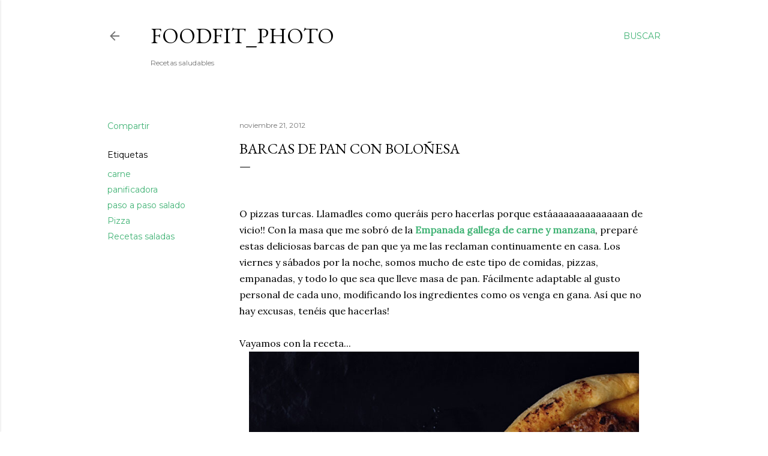

--- FILE ---
content_type: text/html; charset=UTF-8
request_url: https://kanelaylimon.blogspot.com/2012/11/barcas-de-pan-con-bolonesa.html?showComment=1353719459022
body_size: 38630
content:
<!DOCTYPE html>
<html dir='ltr' lang='es'>
<head>
<meta content='width=device-width, initial-scale=1' name='viewport'/>
<title>Barcas de pan con boloñesa</title>
<meta content='text/html; charset=UTF-8' http-equiv='Content-Type'/>
<!-- Chrome, Firefox OS and Opera -->
<meta content='#ffffff' name='theme-color'/>
<!-- Windows Phone -->
<meta content='#ffffff' name='msapplication-navbutton-color'/>
<meta content='blogger' name='generator'/>
<link href='https://kanelaylimon.blogspot.com/favicon.ico' rel='icon' type='image/x-icon'/>
<link href='http://kanelaylimon.blogspot.com/2012/11/barcas-de-pan-con-bolonesa.html' rel='canonical'/>
<link rel="alternate" type="application/atom+xml" title="Foodfit_Photo - Atom" href="https://kanelaylimon.blogspot.com/feeds/posts/default" />
<link rel="alternate" type="application/rss+xml" title="Foodfit_Photo - RSS" href="https://kanelaylimon.blogspot.com/feeds/posts/default?alt=rss" />
<link rel="service.post" type="application/atom+xml" title="Foodfit_Photo - Atom" href="https://www.blogger.com/feeds/6947899998396662541/posts/default" />

<link rel="alternate" type="application/atom+xml" title="Foodfit_Photo - Atom" href="https://kanelaylimon.blogspot.com/feeds/7746464813262335161/comments/default" />
<!--Can't find substitution for tag [blog.ieCssRetrofitLinks]-->
<link href='https://blogger.googleusercontent.com/img/b/R29vZ2xl/AVvXsEiDWtW_64kbNefumqezvo3Gj7D6oR87PvzKiNPU-V8XwTWlKXXWc6IPFNcZZxODN-pMsNNjqt1mY2z0FHzfh6H9A1ZGXzZ5FzoZPXiPbhMcYUJ4VerC2sa0LCAOPTdT7RT09ycwM0d7mhw/s1600/mitad-normal-mitad-vintage.jpg' rel='image_src'/>
<meta content='http://kanelaylimon.blogspot.com/2012/11/barcas-de-pan-con-bolonesa.html' property='og:url'/>
<meta content='Barcas de pan con boloñesa' property='og:title'/>
<meta content='  O pizzas turcas. Llamadles como queráis pero hacerlas porque estáaaaaaaaaaaaaan de vicio!! Con la masa que me sobró de la Empanada gallega...' property='og:description'/>
<meta content='https://blogger.googleusercontent.com/img/b/R29vZ2xl/AVvXsEiDWtW_64kbNefumqezvo3Gj7D6oR87PvzKiNPU-V8XwTWlKXXWc6IPFNcZZxODN-pMsNNjqt1mY2z0FHzfh6H9A1ZGXzZ5FzoZPXiPbhMcYUJ4VerC2sa0LCAOPTdT7RT09ycwM0d7mhw/w1200-h630-p-k-no-nu/mitad-normal-mitad-vintage.jpg' property='og:image'/>
<style type='text/css'>@font-face{font-family:'EB Garamond';font-style:normal;font-weight:400;font-display:swap;src:url(//fonts.gstatic.com/s/ebgaramond/v32/SlGDmQSNjdsmc35JDF1K5E55YMjF_7DPuGi-6_RkCY9_WamXgHlIbvw.woff2)format('woff2');unicode-range:U+0460-052F,U+1C80-1C8A,U+20B4,U+2DE0-2DFF,U+A640-A69F,U+FE2E-FE2F;}@font-face{font-family:'EB Garamond';font-style:normal;font-weight:400;font-display:swap;src:url(//fonts.gstatic.com/s/ebgaramond/v32/SlGDmQSNjdsmc35JDF1K5E55YMjF_7DPuGi-6_RkAI9_WamXgHlIbvw.woff2)format('woff2');unicode-range:U+0301,U+0400-045F,U+0490-0491,U+04B0-04B1,U+2116;}@font-face{font-family:'EB Garamond';font-style:normal;font-weight:400;font-display:swap;src:url(//fonts.gstatic.com/s/ebgaramond/v32/SlGDmQSNjdsmc35JDF1K5E55YMjF_7DPuGi-6_RkCI9_WamXgHlIbvw.woff2)format('woff2');unicode-range:U+1F00-1FFF;}@font-face{font-family:'EB Garamond';font-style:normal;font-weight:400;font-display:swap;src:url(//fonts.gstatic.com/s/ebgaramond/v32/SlGDmQSNjdsmc35JDF1K5E55YMjF_7DPuGi-6_RkB49_WamXgHlIbvw.woff2)format('woff2');unicode-range:U+0370-0377,U+037A-037F,U+0384-038A,U+038C,U+038E-03A1,U+03A3-03FF;}@font-face{font-family:'EB Garamond';font-style:normal;font-weight:400;font-display:swap;src:url(//fonts.gstatic.com/s/ebgaramond/v32/SlGDmQSNjdsmc35JDF1K5E55YMjF_7DPuGi-6_RkC49_WamXgHlIbvw.woff2)format('woff2');unicode-range:U+0102-0103,U+0110-0111,U+0128-0129,U+0168-0169,U+01A0-01A1,U+01AF-01B0,U+0300-0301,U+0303-0304,U+0308-0309,U+0323,U+0329,U+1EA0-1EF9,U+20AB;}@font-face{font-family:'EB Garamond';font-style:normal;font-weight:400;font-display:swap;src:url(//fonts.gstatic.com/s/ebgaramond/v32/SlGDmQSNjdsmc35JDF1K5E55YMjF_7DPuGi-6_RkCo9_WamXgHlIbvw.woff2)format('woff2');unicode-range:U+0100-02BA,U+02BD-02C5,U+02C7-02CC,U+02CE-02D7,U+02DD-02FF,U+0304,U+0308,U+0329,U+1D00-1DBF,U+1E00-1E9F,U+1EF2-1EFF,U+2020,U+20A0-20AB,U+20AD-20C0,U+2113,U+2C60-2C7F,U+A720-A7FF;}@font-face{font-family:'EB Garamond';font-style:normal;font-weight:400;font-display:swap;src:url(//fonts.gstatic.com/s/ebgaramond/v32/SlGDmQSNjdsmc35JDF1K5E55YMjF_7DPuGi-6_RkBI9_WamXgHlI.woff2)format('woff2');unicode-range:U+0000-00FF,U+0131,U+0152-0153,U+02BB-02BC,U+02C6,U+02DA,U+02DC,U+0304,U+0308,U+0329,U+2000-206F,U+20AC,U+2122,U+2191,U+2193,U+2212,U+2215,U+FEFF,U+FFFD;}@font-face{font-family:'Lora';font-style:normal;font-weight:400;font-display:swap;src:url(//fonts.gstatic.com/s/lora/v37/0QI6MX1D_JOuGQbT0gvTJPa787weuxJMkq18ndeYxZ2JTg.woff2)format('woff2');unicode-range:U+0460-052F,U+1C80-1C8A,U+20B4,U+2DE0-2DFF,U+A640-A69F,U+FE2E-FE2F;}@font-face{font-family:'Lora';font-style:normal;font-weight:400;font-display:swap;src:url(//fonts.gstatic.com/s/lora/v37/0QI6MX1D_JOuGQbT0gvTJPa787weuxJFkq18ndeYxZ2JTg.woff2)format('woff2');unicode-range:U+0301,U+0400-045F,U+0490-0491,U+04B0-04B1,U+2116;}@font-face{font-family:'Lora';font-style:normal;font-weight:400;font-display:swap;src:url(//fonts.gstatic.com/s/lora/v37/0QI6MX1D_JOuGQbT0gvTJPa787weuxI9kq18ndeYxZ2JTg.woff2)format('woff2');unicode-range:U+0302-0303,U+0305,U+0307-0308,U+0310,U+0312,U+0315,U+031A,U+0326-0327,U+032C,U+032F-0330,U+0332-0333,U+0338,U+033A,U+0346,U+034D,U+0391-03A1,U+03A3-03A9,U+03B1-03C9,U+03D1,U+03D5-03D6,U+03F0-03F1,U+03F4-03F5,U+2016-2017,U+2034-2038,U+203C,U+2040,U+2043,U+2047,U+2050,U+2057,U+205F,U+2070-2071,U+2074-208E,U+2090-209C,U+20D0-20DC,U+20E1,U+20E5-20EF,U+2100-2112,U+2114-2115,U+2117-2121,U+2123-214F,U+2190,U+2192,U+2194-21AE,U+21B0-21E5,U+21F1-21F2,U+21F4-2211,U+2213-2214,U+2216-22FF,U+2308-230B,U+2310,U+2319,U+231C-2321,U+2336-237A,U+237C,U+2395,U+239B-23B7,U+23D0,U+23DC-23E1,U+2474-2475,U+25AF,U+25B3,U+25B7,U+25BD,U+25C1,U+25CA,U+25CC,U+25FB,U+266D-266F,U+27C0-27FF,U+2900-2AFF,U+2B0E-2B11,U+2B30-2B4C,U+2BFE,U+3030,U+FF5B,U+FF5D,U+1D400-1D7FF,U+1EE00-1EEFF;}@font-face{font-family:'Lora';font-style:normal;font-weight:400;font-display:swap;src:url(//fonts.gstatic.com/s/lora/v37/0QI6MX1D_JOuGQbT0gvTJPa787weuxIvkq18ndeYxZ2JTg.woff2)format('woff2');unicode-range:U+0001-000C,U+000E-001F,U+007F-009F,U+20DD-20E0,U+20E2-20E4,U+2150-218F,U+2190,U+2192,U+2194-2199,U+21AF,U+21E6-21F0,U+21F3,U+2218-2219,U+2299,U+22C4-22C6,U+2300-243F,U+2440-244A,U+2460-24FF,U+25A0-27BF,U+2800-28FF,U+2921-2922,U+2981,U+29BF,U+29EB,U+2B00-2BFF,U+4DC0-4DFF,U+FFF9-FFFB,U+10140-1018E,U+10190-1019C,U+101A0,U+101D0-101FD,U+102E0-102FB,U+10E60-10E7E,U+1D2C0-1D2D3,U+1D2E0-1D37F,U+1F000-1F0FF,U+1F100-1F1AD,U+1F1E6-1F1FF,U+1F30D-1F30F,U+1F315,U+1F31C,U+1F31E,U+1F320-1F32C,U+1F336,U+1F378,U+1F37D,U+1F382,U+1F393-1F39F,U+1F3A7-1F3A8,U+1F3AC-1F3AF,U+1F3C2,U+1F3C4-1F3C6,U+1F3CA-1F3CE,U+1F3D4-1F3E0,U+1F3ED,U+1F3F1-1F3F3,U+1F3F5-1F3F7,U+1F408,U+1F415,U+1F41F,U+1F426,U+1F43F,U+1F441-1F442,U+1F444,U+1F446-1F449,U+1F44C-1F44E,U+1F453,U+1F46A,U+1F47D,U+1F4A3,U+1F4B0,U+1F4B3,U+1F4B9,U+1F4BB,U+1F4BF,U+1F4C8-1F4CB,U+1F4D6,U+1F4DA,U+1F4DF,U+1F4E3-1F4E6,U+1F4EA-1F4ED,U+1F4F7,U+1F4F9-1F4FB,U+1F4FD-1F4FE,U+1F503,U+1F507-1F50B,U+1F50D,U+1F512-1F513,U+1F53E-1F54A,U+1F54F-1F5FA,U+1F610,U+1F650-1F67F,U+1F687,U+1F68D,U+1F691,U+1F694,U+1F698,U+1F6AD,U+1F6B2,U+1F6B9-1F6BA,U+1F6BC,U+1F6C6-1F6CF,U+1F6D3-1F6D7,U+1F6E0-1F6EA,U+1F6F0-1F6F3,U+1F6F7-1F6FC,U+1F700-1F7FF,U+1F800-1F80B,U+1F810-1F847,U+1F850-1F859,U+1F860-1F887,U+1F890-1F8AD,U+1F8B0-1F8BB,U+1F8C0-1F8C1,U+1F900-1F90B,U+1F93B,U+1F946,U+1F984,U+1F996,U+1F9E9,U+1FA00-1FA6F,U+1FA70-1FA7C,U+1FA80-1FA89,U+1FA8F-1FAC6,U+1FACE-1FADC,U+1FADF-1FAE9,U+1FAF0-1FAF8,U+1FB00-1FBFF;}@font-face{font-family:'Lora';font-style:normal;font-weight:400;font-display:swap;src:url(//fonts.gstatic.com/s/lora/v37/0QI6MX1D_JOuGQbT0gvTJPa787weuxJOkq18ndeYxZ2JTg.woff2)format('woff2');unicode-range:U+0102-0103,U+0110-0111,U+0128-0129,U+0168-0169,U+01A0-01A1,U+01AF-01B0,U+0300-0301,U+0303-0304,U+0308-0309,U+0323,U+0329,U+1EA0-1EF9,U+20AB;}@font-face{font-family:'Lora';font-style:normal;font-weight:400;font-display:swap;src:url(//fonts.gstatic.com/s/lora/v37/0QI6MX1D_JOuGQbT0gvTJPa787weuxJPkq18ndeYxZ2JTg.woff2)format('woff2');unicode-range:U+0100-02BA,U+02BD-02C5,U+02C7-02CC,U+02CE-02D7,U+02DD-02FF,U+0304,U+0308,U+0329,U+1D00-1DBF,U+1E00-1E9F,U+1EF2-1EFF,U+2020,U+20A0-20AB,U+20AD-20C0,U+2113,U+2C60-2C7F,U+A720-A7FF;}@font-face{font-family:'Lora';font-style:normal;font-weight:400;font-display:swap;src:url(//fonts.gstatic.com/s/lora/v37/0QI6MX1D_JOuGQbT0gvTJPa787weuxJBkq18ndeYxZ0.woff2)format('woff2');unicode-range:U+0000-00FF,U+0131,U+0152-0153,U+02BB-02BC,U+02C6,U+02DA,U+02DC,U+0304,U+0308,U+0329,U+2000-206F,U+20AC,U+2122,U+2191,U+2193,U+2212,U+2215,U+FEFF,U+FFFD;}@font-face{font-family:'Montserrat';font-style:normal;font-weight:400;font-display:swap;src:url(//fonts.gstatic.com/s/montserrat/v31/JTUSjIg1_i6t8kCHKm459WRhyyTh89ZNpQ.woff2)format('woff2');unicode-range:U+0460-052F,U+1C80-1C8A,U+20B4,U+2DE0-2DFF,U+A640-A69F,U+FE2E-FE2F;}@font-face{font-family:'Montserrat';font-style:normal;font-weight:400;font-display:swap;src:url(//fonts.gstatic.com/s/montserrat/v31/JTUSjIg1_i6t8kCHKm459W1hyyTh89ZNpQ.woff2)format('woff2');unicode-range:U+0301,U+0400-045F,U+0490-0491,U+04B0-04B1,U+2116;}@font-face{font-family:'Montserrat';font-style:normal;font-weight:400;font-display:swap;src:url(//fonts.gstatic.com/s/montserrat/v31/JTUSjIg1_i6t8kCHKm459WZhyyTh89ZNpQ.woff2)format('woff2');unicode-range:U+0102-0103,U+0110-0111,U+0128-0129,U+0168-0169,U+01A0-01A1,U+01AF-01B0,U+0300-0301,U+0303-0304,U+0308-0309,U+0323,U+0329,U+1EA0-1EF9,U+20AB;}@font-face{font-family:'Montserrat';font-style:normal;font-weight:400;font-display:swap;src:url(//fonts.gstatic.com/s/montserrat/v31/JTUSjIg1_i6t8kCHKm459WdhyyTh89ZNpQ.woff2)format('woff2');unicode-range:U+0100-02BA,U+02BD-02C5,U+02C7-02CC,U+02CE-02D7,U+02DD-02FF,U+0304,U+0308,U+0329,U+1D00-1DBF,U+1E00-1E9F,U+1EF2-1EFF,U+2020,U+20A0-20AB,U+20AD-20C0,U+2113,U+2C60-2C7F,U+A720-A7FF;}@font-face{font-family:'Montserrat';font-style:normal;font-weight:400;font-display:swap;src:url(//fonts.gstatic.com/s/montserrat/v31/JTUSjIg1_i6t8kCHKm459WlhyyTh89Y.woff2)format('woff2');unicode-range:U+0000-00FF,U+0131,U+0152-0153,U+02BB-02BC,U+02C6,U+02DA,U+02DC,U+0304,U+0308,U+0329,U+2000-206F,U+20AC,U+2122,U+2191,U+2193,U+2212,U+2215,U+FEFF,U+FFFD;}@font-face{font-family:'Montserrat';font-style:normal;font-weight:700;font-display:swap;src:url(//fonts.gstatic.com/s/montserrat/v31/JTUSjIg1_i6t8kCHKm459WRhyyTh89ZNpQ.woff2)format('woff2');unicode-range:U+0460-052F,U+1C80-1C8A,U+20B4,U+2DE0-2DFF,U+A640-A69F,U+FE2E-FE2F;}@font-face{font-family:'Montserrat';font-style:normal;font-weight:700;font-display:swap;src:url(//fonts.gstatic.com/s/montserrat/v31/JTUSjIg1_i6t8kCHKm459W1hyyTh89ZNpQ.woff2)format('woff2');unicode-range:U+0301,U+0400-045F,U+0490-0491,U+04B0-04B1,U+2116;}@font-face{font-family:'Montserrat';font-style:normal;font-weight:700;font-display:swap;src:url(//fonts.gstatic.com/s/montserrat/v31/JTUSjIg1_i6t8kCHKm459WZhyyTh89ZNpQ.woff2)format('woff2');unicode-range:U+0102-0103,U+0110-0111,U+0128-0129,U+0168-0169,U+01A0-01A1,U+01AF-01B0,U+0300-0301,U+0303-0304,U+0308-0309,U+0323,U+0329,U+1EA0-1EF9,U+20AB;}@font-face{font-family:'Montserrat';font-style:normal;font-weight:700;font-display:swap;src:url(//fonts.gstatic.com/s/montserrat/v31/JTUSjIg1_i6t8kCHKm459WdhyyTh89ZNpQ.woff2)format('woff2');unicode-range:U+0100-02BA,U+02BD-02C5,U+02C7-02CC,U+02CE-02D7,U+02DD-02FF,U+0304,U+0308,U+0329,U+1D00-1DBF,U+1E00-1E9F,U+1EF2-1EFF,U+2020,U+20A0-20AB,U+20AD-20C0,U+2113,U+2C60-2C7F,U+A720-A7FF;}@font-face{font-family:'Montserrat';font-style:normal;font-weight:700;font-display:swap;src:url(//fonts.gstatic.com/s/montserrat/v31/JTUSjIg1_i6t8kCHKm459WlhyyTh89Y.woff2)format('woff2');unicode-range:U+0000-00FF,U+0131,U+0152-0153,U+02BB-02BC,U+02C6,U+02DA,U+02DC,U+0304,U+0308,U+0329,U+2000-206F,U+20AC,U+2122,U+2191,U+2193,U+2212,U+2215,U+FEFF,U+FFFD;}</style>
<style id='page-skin-1' type='text/css'><!--
/*! normalize.css v3.0.1 | MIT License | git.io/normalize */html{font-family:sans-serif;-ms-text-size-adjust:100%;-webkit-text-size-adjust:100%}body{margin:0}article,aside,details,figcaption,figure,footer,header,hgroup,main,nav,section,summary{display:block}audio,canvas,progress,video{display:inline-block;vertical-align:baseline}audio:not([controls]){display:none;height:0}[hidden],template{display:none}a{background:transparent}a:active,a:hover{outline:0}abbr[title]{border-bottom:1px dotted}b,strong{font-weight:bold}dfn{font-style:italic}h1{font-size:2em;margin:.67em 0}mark{background:#ff0;color:#000}small{font-size:80%}sub,sup{font-size:75%;line-height:0;position:relative;vertical-align:baseline}sup{top:-0.5em}sub{bottom:-0.25em}img{border:0}svg:not(:root){overflow:hidden}figure{margin:1em 40px}hr{-moz-box-sizing:content-box;box-sizing:content-box;height:0}pre{overflow:auto}code,kbd,pre,samp{font-family:monospace,monospace;font-size:1em}button,input,optgroup,select,textarea{color:inherit;font:inherit;margin:0}button{overflow:visible}button,select{text-transform:none}button,html input[type="button"],input[type="reset"],input[type="submit"]{-webkit-appearance:button;cursor:pointer}button[disabled],html input[disabled]{cursor:default}button::-moz-focus-inner,input::-moz-focus-inner{border:0;padding:0}input{line-height:normal}input[type="checkbox"],input[type="radio"]{box-sizing:border-box;padding:0}input[type="number"]::-webkit-inner-spin-button,input[type="number"]::-webkit-outer-spin-button{height:auto}input[type="search"]{-webkit-appearance:textfield;-moz-box-sizing:content-box;-webkit-box-sizing:content-box;box-sizing:content-box}input[type="search"]::-webkit-search-cancel-button,input[type="search"]::-webkit-search-decoration{-webkit-appearance:none}fieldset{border:1px solid #c0c0c0;margin:0 2px;padding:.35em .625em .75em}legend{border:0;padding:0}textarea{overflow:auto}optgroup{font-weight:bold}table{border-collapse:collapse;border-spacing:0}td,th{padding:0}
/*!************************************************
* Blogger Template Style
* Name: Soho
**************************************************/
body{
overflow-wrap:break-word;
word-break:break-word;
word-wrap:break-word
}
.hidden{
display:none
}
.invisible{
visibility:hidden
}
.container::after,.float-container::after{
clear:both;
content:"";
display:table
}
.clearboth{
clear:both
}
#comments .comment .comment-actions,.subscribe-popup .FollowByEmail .follow-by-email-submit{
background:0 0;
border:0;
box-shadow:none;
color:#41B375;
cursor:pointer;
font-size:14px;
font-weight:700;
outline:0;
text-decoration:none;
text-transform:uppercase;
width:auto
}
.dim-overlay{
background-color:rgba(0,0,0,.54);
height:100vh;
left:0;
position:fixed;
top:0;
width:100%
}
#sharing-dim-overlay{
background-color:transparent
}
input::-ms-clear{
display:none
}
.blogger-logo,.svg-icon-24.blogger-logo{
fill:#ff9800;
opacity:1
}
.loading-spinner-large{
-webkit-animation:mspin-rotate 1.568s infinite linear;
animation:mspin-rotate 1.568s infinite linear;
height:48px;
overflow:hidden;
position:absolute;
width:48px;
z-index:200
}
.loading-spinner-large>div{
-webkit-animation:mspin-revrot 5332ms infinite steps(4);
animation:mspin-revrot 5332ms infinite steps(4)
}
.loading-spinner-large>div>div{
-webkit-animation:mspin-singlecolor-large-film 1333ms infinite steps(81);
animation:mspin-singlecolor-large-film 1333ms infinite steps(81);
background-size:100%;
height:48px;
width:3888px
}
.mspin-black-large>div>div,.mspin-grey_54-large>div>div{
background-image:url(https://www.blogblog.com/indie/mspin_black_large.svg)
}
.mspin-white-large>div>div{
background-image:url(https://www.blogblog.com/indie/mspin_white_large.svg)
}
.mspin-grey_54-large{
opacity:.54
}
@-webkit-keyframes mspin-singlecolor-large-film{
from{
-webkit-transform:translateX(0);
transform:translateX(0)
}
to{
-webkit-transform:translateX(-3888px);
transform:translateX(-3888px)
}
}
@keyframes mspin-singlecolor-large-film{
from{
-webkit-transform:translateX(0);
transform:translateX(0)
}
to{
-webkit-transform:translateX(-3888px);
transform:translateX(-3888px)
}
}
@-webkit-keyframes mspin-rotate{
from{
-webkit-transform:rotate(0);
transform:rotate(0)
}
to{
-webkit-transform:rotate(360deg);
transform:rotate(360deg)
}
}
@keyframes mspin-rotate{
from{
-webkit-transform:rotate(0);
transform:rotate(0)
}
to{
-webkit-transform:rotate(360deg);
transform:rotate(360deg)
}
}
@-webkit-keyframes mspin-revrot{
from{
-webkit-transform:rotate(0);
transform:rotate(0)
}
to{
-webkit-transform:rotate(-360deg);
transform:rotate(-360deg)
}
}
@keyframes mspin-revrot{
from{
-webkit-transform:rotate(0);
transform:rotate(0)
}
to{
-webkit-transform:rotate(-360deg);
transform:rotate(-360deg)
}
}
.skip-navigation{
background-color:#fff;
box-sizing:border-box;
color:#000;
display:block;
height:0;
left:0;
line-height:50px;
overflow:hidden;
padding-top:0;
position:fixed;
text-align:center;
top:0;
-webkit-transition:box-shadow .3s,height .3s,padding-top .3s;
transition:box-shadow .3s,height .3s,padding-top .3s;
width:100%;
z-index:900
}
.skip-navigation:focus{
box-shadow:0 4px 5px 0 rgba(0,0,0,.14),0 1px 10px 0 rgba(0,0,0,.12),0 2px 4px -1px rgba(0,0,0,.2);
height:50px
}
#main{
outline:0
}
.main-heading{
position:absolute;
clip:rect(1px,1px,1px,1px);
padding:0;
border:0;
height:1px;
width:1px;
overflow:hidden
}
.Attribution{
margin-top:1em;
text-align:center
}
.Attribution .blogger img,.Attribution .blogger svg{
vertical-align:bottom
}
.Attribution .blogger img{
margin-right:.5em
}
.Attribution div{
line-height:24px;
margin-top:.5em
}
.Attribution .copyright,.Attribution .image-attribution{
font-size:.7em;
margin-top:1.5em
}
.BLOG_mobile_video_class{
display:none
}
.bg-photo{
background-attachment:scroll!important
}
body .CSS_LIGHTBOX{
z-index:900
}
.extendable .show-less,.extendable .show-more{
border-color:#41B375;
color:#41B375;
margin-top:8px
}
.extendable .show-less.hidden,.extendable .show-more.hidden{
display:none
}
.inline-ad{
display:none;
max-width:100%;
overflow:hidden
}
.adsbygoogle{
display:block
}
#cookieChoiceInfo{
bottom:0;
top:auto
}
iframe.b-hbp-video{
border:0
}
.post-body img{
max-width:100%
}
.post-body iframe{
max-width:100%
}
.post-body a[imageanchor="1"]{
display:inline-block
}
.byline{
margin-right:1em
}
.byline:last-child{
margin-right:0
}
.link-copied-dialog{
max-width:520px;
outline:0
}
.link-copied-dialog .modal-dialog-buttons{
margin-top:8px
}
.link-copied-dialog .goog-buttonset-default{
background:0 0;
border:0
}
.link-copied-dialog .goog-buttonset-default:focus{
outline:0
}
.paging-control-container{
margin-bottom:16px
}
.paging-control-container .paging-control{
display:inline-block
}
.paging-control-container .comment-range-text::after,.paging-control-container .paging-control{
color:#41B375
}
.paging-control-container .comment-range-text,.paging-control-container .paging-control{
margin-right:8px
}
.paging-control-container .comment-range-text::after,.paging-control-container .paging-control::after{
content:"\b7";
cursor:default;
padding-left:8px;
pointer-events:none
}
.paging-control-container .comment-range-text:last-child::after,.paging-control-container .paging-control:last-child::after{
content:none
}
.byline.reactions iframe{
height:20px
}
.b-notification{
color:#000;
background-color:#fff;
border-bottom:solid 1px #000;
box-sizing:border-box;
padding:16px 32px;
text-align:center
}
.b-notification.visible{
-webkit-transition:margin-top .3s cubic-bezier(.4,0,.2,1);
transition:margin-top .3s cubic-bezier(.4,0,.2,1)
}
.b-notification.invisible{
position:absolute
}
.b-notification-close{
position:absolute;
right:8px;
top:8px
}
.no-posts-message{
line-height:40px;
text-align:center
}
@media screen and (max-width:1162px){
body.item-view .post-body a[imageanchor="1"][style*="float: left;"],body.item-view .post-body a[imageanchor="1"][style*="float: right;"]{
float:none!important;
clear:none!important
}
body.item-view .post-body a[imageanchor="1"] img{
display:block;
height:auto;
margin:0 auto
}
body.item-view .post-body>.separator:first-child>a[imageanchor="1"]:first-child{
margin-top:20px
}
.post-body a[imageanchor]{
display:block
}
body.item-view .post-body a[imageanchor="1"]{
margin-left:0!important;
margin-right:0!important
}
body.item-view .post-body a[imageanchor="1"]+a[imageanchor="1"]{
margin-top:16px
}
}
.item-control{
display:none
}
#comments{
border-top:1px dashed rgba(0,0,0,.54);
margin-top:20px;
padding:20px
}
#comments .comment-thread ol{
margin:0;
padding-left:0;
padding-left:0
}
#comments .comment .comment-replybox-single,#comments .comment-thread .comment-replies{
margin-left:60px
}
#comments .comment-thread .thread-count{
display:none
}
#comments .comment{
list-style-type:none;
padding:0 0 30px;
position:relative
}
#comments .comment .comment{
padding-bottom:8px
}
.comment .avatar-image-container{
position:absolute
}
.comment .avatar-image-container img{
border-radius:50%
}
.avatar-image-container svg,.comment .avatar-image-container .avatar-icon{
border-radius:50%;
border:solid 1px #000000;
box-sizing:border-box;
fill:#000000;
height:35px;
margin:0;
padding:7px;
width:35px
}
.comment .comment-block{
margin-top:10px;
margin-left:60px;
padding-bottom:0
}
#comments .comment-author-header-wrapper{
margin-left:40px
}
#comments .comment .thread-expanded .comment-block{
padding-bottom:20px
}
#comments .comment .comment-header .user,#comments .comment .comment-header .user a{
color:#000000;
font-style:normal;
font-weight:700
}
#comments .comment .comment-actions{
bottom:0;
margin-bottom:15px;
position:absolute
}
#comments .comment .comment-actions>*{
margin-right:8px
}
#comments .comment .comment-header .datetime{
bottom:0;
color:rgba(0, 0, 0, 0.54);
display:inline-block;
font-size:13px;
font-style:italic;
margin-left:8px
}
#comments .comment .comment-footer .comment-timestamp a,#comments .comment .comment-header .datetime a{
color:rgba(0, 0, 0, 0.54)
}
#comments .comment .comment-content,.comment .comment-body{
margin-top:12px;
word-break:break-word
}
.comment-body{
margin-bottom:12px
}
#comments.embed[data-num-comments="0"]{
border:0;
margin-top:0;
padding-top:0
}
#comments.embed[data-num-comments="0"] #comment-post-message,#comments.embed[data-num-comments="0"] div.comment-form>p,#comments.embed[data-num-comments="0"] p.comment-footer{
display:none
}
#comment-editor-src{
display:none
}
.comments .comments-content .loadmore.loaded{
max-height:0;
opacity:0;
overflow:hidden
}
.extendable .remaining-items{
height:0;
overflow:hidden;
-webkit-transition:height .3s cubic-bezier(.4,0,.2,1);
transition:height .3s cubic-bezier(.4,0,.2,1)
}
.extendable .remaining-items.expanded{
height:auto
}
.svg-icon-24,.svg-icon-24-button{
cursor:pointer;
height:24px;
width:24px;
min-width:24px
}
.touch-icon{
margin:-12px;
padding:12px
}
.touch-icon:active,.touch-icon:focus{
background-color:rgba(153,153,153,.4);
border-radius:50%
}
svg:not(:root).touch-icon{
overflow:visible
}
html[dir=rtl] .rtl-reversible-icon{
-webkit-transform:scaleX(-1);
-ms-transform:scaleX(-1);
transform:scaleX(-1)
}
.svg-icon-24-button,.touch-icon-button{
background:0 0;
border:0;
margin:0;
outline:0;
padding:0
}
.touch-icon-button .touch-icon:active,.touch-icon-button .touch-icon:focus{
background-color:transparent
}
.touch-icon-button:active .touch-icon,.touch-icon-button:focus .touch-icon{
background-color:rgba(153,153,153,.4);
border-radius:50%
}
.Profile .default-avatar-wrapper .avatar-icon{
border-radius:50%;
border:solid 1px #000000;
box-sizing:border-box;
fill:#000000;
margin:0
}
.Profile .individual .default-avatar-wrapper .avatar-icon{
padding:25px
}
.Profile .individual .avatar-icon,.Profile .individual .profile-img{
height:120px;
width:120px
}
.Profile .team .default-avatar-wrapper .avatar-icon{
padding:8px
}
.Profile .team .avatar-icon,.Profile .team .default-avatar-wrapper,.Profile .team .profile-img{
height:40px;
width:40px
}
.snippet-container{
margin:0;
position:relative;
overflow:hidden
}
.snippet-fade{
bottom:0;
box-sizing:border-box;
position:absolute;
width:96px
}
.snippet-fade{
right:0
}
.snippet-fade:after{
content:"\2026"
}
.snippet-fade:after{
float:right
}
.centered-top-container.sticky{
left:0;
position:fixed;
right:0;
top:0;
width:auto;
z-index:50;
-webkit-transition-property:opacity,-webkit-transform;
transition-property:opacity,-webkit-transform;
transition-property:transform,opacity;
transition-property:transform,opacity,-webkit-transform;
-webkit-transition-duration:.2s;
transition-duration:.2s;
-webkit-transition-timing-function:cubic-bezier(.4,0,.2,1);
transition-timing-function:cubic-bezier(.4,0,.2,1)
}
.centered-top-placeholder{
display:none
}
.collapsed-header .centered-top-placeholder{
display:block
}
.centered-top-container .Header .replaced h1,.centered-top-placeholder .Header .replaced h1{
display:none
}
.centered-top-container.sticky .Header .replaced h1{
display:block
}
.centered-top-container.sticky .Header .header-widget{
background:0 0
}
.centered-top-container.sticky .Header .header-image-wrapper{
display:none
}
.centered-top-container img,.centered-top-placeholder img{
max-width:100%
}
.collapsible{
-webkit-transition:height .3s cubic-bezier(.4,0,.2,1);
transition:height .3s cubic-bezier(.4,0,.2,1)
}
.collapsible,.collapsible>summary{
display:block;
overflow:hidden
}
.collapsible>:not(summary){
display:none
}
.collapsible[open]>:not(summary){
display:block
}
.collapsible:focus,.collapsible>summary:focus{
outline:0
}
.collapsible>summary{
cursor:pointer;
display:block;
padding:0
}
.collapsible:focus>summary,.collapsible>summary:focus{
background-color:transparent
}
.collapsible>summary::-webkit-details-marker{
display:none
}
.collapsible-title{
-webkit-box-align:center;
-webkit-align-items:center;
-ms-flex-align:center;
align-items:center;
display:-webkit-box;
display:-webkit-flex;
display:-ms-flexbox;
display:flex
}
.collapsible-title .title{
-webkit-box-flex:1;
-webkit-flex:1 1 auto;
-ms-flex:1 1 auto;
flex:1 1 auto;
-webkit-box-ordinal-group:1;
-webkit-order:0;
-ms-flex-order:0;
order:0;
overflow:hidden;
text-overflow:ellipsis;
white-space:nowrap
}
.collapsible-title .chevron-down,.collapsible[open] .collapsible-title .chevron-up{
display:block
}
.collapsible-title .chevron-up,.collapsible[open] .collapsible-title .chevron-down{
display:none
}
.flat-button{
cursor:pointer;
display:inline-block;
font-weight:700;
text-transform:uppercase;
border-radius:2px;
padding:8px;
margin:-8px
}
.flat-icon-button{
background:0 0;
border:0;
margin:0;
outline:0;
padding:0;
margin:-12px;
padding:12px;
cursor:pointer;
box-sizing:content-box;
display:inline-block;
line-height:0
}
.flat-icon-button,.flat-icon-button .splash-wrapper{
border-radius:50%
}
.flat-icon-button .splash.animate{
-webkit-animation-duration:.3s;
animation-duration:.3s
}
.overflowable-container{
max-height:28px;
overflow:hidden;
position:relative
}
.overflow-button{
cursor:pointer
}
#overflowable-dim-overlay{
background:0 0
}
.overflow-popup{
box-shadow:0 2px 2px 0 rgba(0,0,0,.14),0 3px 1px -2px rgba(0,0,0,.2),0 1px 5px 0 rgba(0,0,0,.12);
background-color:#ffffff;
left:0;
max-width:calc(100% - 32px);
position:absolute;
top:0;
visibility:hidden;
z-index:101
}
.overflow-popup ul{
list-style:none
}
.overflow-popup .tabs li,.overflow-popup li{
display:block;
height:auto
}
.overflow-popup .tabs li{
padding-left:0;
padding-right:0
}
.overflow-button.hidden,.overflow-popup .tabs li.hidden,.overflow-popup li.hidden{
display:none
}
.search{
display:-webkit-box;
display:-webkit-flex;
display:-ms-flexbox;
display:flex;
line-height:24px;
width:24px
}
.search.focused{
width:100%
}
.search.focused .section{
width:100%
}
.search form{
z-index:101
}
.search h3{
display:none
}
.search form{
display:-webkit-box;
display:-webkit-flex;
display:-ms-flexbox;
display:flex;
-webkit-box-flex:1;
-webkit-flex:1 0 0;
-ms-flex:1 0 0px;
flex:1 0 0;
border-bottom:solid 1px transparent;
padding-bottom:8px
}
.search form>*{
display:none
}
.search.focused form>*{
display:block
}
.search .search-input label{
display:none
}
.centered-top-placeholder.cloned .search form{
z-index:30
}
.search.focused form{
border-color:rgba(0, 0, 0, 0.54);
position:relative;
width:auto
}
.collapsed-header .centered-top-container .search.focused form{
border-bottom-color:transparent
}
.search-expand{
-webkit-box-flex:0;
-webkit-flex:0 0 auto;
-ms-flex:0 0 auto;
flex:0 0 auto
}
.search-expand-text{
display:none
}
.search-close{
display:inline;
vertical-align:middle
}
.search-input{
-webkit-box-flex:1;
-webkit-flex:1 0 1px;
-ms-flex:1 0 1px;
flex:1 0 1px
}
.search-input input{
background:0 0;
border:0;
box-sizing:border-box;
color:rgba(0, 0, 0, 0.54);
display:inline-block;
outline:0;
width:calc(100% - 48px)
}
.search-input input.no-cursor{
color:transparent;
text-shadow:0 0 0 rgba(0, 0, 0, 0.54)
}
.collapsed-header .centered-top-container .search-action,.collapsed-header .centered-top-container .search-input input{
color:rgba(0, 0, 0, 0.54)
}
.collapsed-header .centered-top-container .search-input input.no-cursor{
color:transparent;
text-shadow:0 0 0 rgba(0, 0, 0, 0.54)
}
.collapsed-header .centered-top-container .search-input input.no-cursor:focus,.search-input input.no-cursor:focus{
outline:0
}
.search-focused>*{
visibility:hidden
}
.search-focused .search,.search-focused .search-icon{
visibility:visible
}
.search.focused .search-action{
display:block
}
.search.focused .search-action:disabled{
opacity:.3
}
.widget.Sharing .sharing-button{
display:none
}
.widget.Sharing .sharing-buttons li{
padding:0
}
.widget.Sharing .sharing-buttons li span{
display:none
}
.post-share-buttons{
position:relative
}
.centered-bottom .share-buttons .svg-icon-24,.share-buttons .svg-icon-24{
fill:#000000
}
.sharing-open.touch-icon-button:active .touch-icon,.sharing-open.touch-icon-button:focus .touch-icon{
background-color:transparent
}
.share-buttons{
background-color:#ffffff;
border-radius:2px;
box-shadow:0 2px 2px 0 rgba(0,0,0,.14),0 3px 1px -2px rgba(0,0,0,.2),0 1px 5px 0 rgba(0,0,0,.12);
color:#000000;
list-style:none;
margin:0;
padding:8px 0;
position:absolute;
top:-11px;
min-width:200px;
z-index:101
}
.share-buttons.hidden{
display:none
}
.sharing-button{
background:0 0;
border:0;
margin:0;
outline:0;
padding:0;
cursor:pointer
}
.share-buttons li{
margin:0;
height:48px
}
.share-buttons li:last-child{
margin-bottom:0
}
.share-buttons li .sharing-platform-button{
box-sizing:border-box;
cursor:pointer;
display:block;
height:100%;
margin-bottom:0;
padding:0 16px;
position:relative;
width:100%
}
.share-buttons li .sharing-platform-button:focus,.share-buttons li .sharing-platform-button:hover{
background-color:rgba(128,128,128,.1);
outline:0
}
.share-buttons li svg[class*=" sharing-"],.share-buttons li svg[class^=sharing-]{
position:absolute;
top:10px
}
.share-buttons li span.sharing-platform-button{
position:relative;
top:0
}
.share-buttons li .platform-sharing-text{
display:block;
font-size:16px;
line-height:48px;
white-space:nowrap
}
.share-buttons li .platform-sharing-text{
margin-left:56px
}
.sidebar-container{
background-color:#f7f7f7;
max-width:284px;
overflow-y:auto;
-webkit-transition-property:-webkit-transform;
transition-property:-webkit-transform;
transition-property:transform;
transition-property:transform,-webkit-transform;
-webkit-transition-duration:.3s;
transition-duration:.3s;
-webkit-transition-timing-function:cubic-bezier(0,0,.2,1);
transition-timing-function:cubic-bezier(0,0,.2,1);
width:284px;
z-index:101;
-webkit-overflow-scrolling:touch
}
.sidebar-container .navigation{
line-height:0;
padding:16px
}
.sidebar-container .sidebar-back{
cursor:pointer
}
.sidebar-container .widget{
background:0 0;
margin:0 16px;
padding:16px 0
}
.sidebar-container .widget .title{
color:rgba(0, 0, 0, 0.54);
margin:0
}
.sidebar-container .widget ul{
list-style:none;
margin:0;
padding:0
}
.sidebar-container .widget ul ul{
margin-left:1em
}
.sidebar-container .widget li{
font-size:16px;
line-height:normal
}
.sidebar-container .widget+.widget{
border-top:1px dashed rgba(0, 0, 0, 0.54)
}
.BlogArchive li{
margin:16px 0
}
.BlogArchive li:last-child{
margin-bottom:0
}
.Label li a{
display:inline-block
}
.BlogArchive .post-count,.Label .label-count{
float:right;
margin-left:.25em
}
.BlogArchive .post-count::before,.Label .label-count::before{
content:"("
}
.BlogArchive .post-count::after,.Label .label-count::after{
content:")"
}
.widget.Translate .skiptranslate>div{
display:block!important
}
.widget.Profile .profile-link{
display:-webkit-box;
display:-webkit-flex;
display:-ms-flexbox;
display:flex
}
.widget.Profile .team-member .default-avatar-wrapper,.widget.Profile .team-member .profile-img{
-webkit-box-flex:0;
-webkit-flex:0 0 auto;
-ms-flex:0 0 auto;
flex:0 0 auto;
margin-right:1em
}
.widget.Profile .individual .profile-link{
-webkit-box-orient:vertical;
-webkit-box-direction:normal;
-webkit-flex-direction:column;
-ms-flex-direction:column;
flex-direction:column
}
.widget.Profile .team .profile-link .profile-name{
-webkit-align-self:center;
-ms-flex-item-align:center;
align-self:center;
display:block;
-webkit-box-flex:1;
-webkit-flex:1 1 auto;
-ms-flex:1 1 auto;
flex:1 1 auto
}
.dim-overlay{
background-color:rgba(0,0,0,.54);
z-index:100
}
body.sidebar-visible{
overflow-y:hidden
}
@media screen and (max-width:1439px){
.sidebar-container{
bottom:0;
position:fixed;
top:0;
left:0;
right:auto
}
.sidebar-container.sidebar-invisible{
-webkit-transition-timing-function:cubic-bezier(.4,0,.6,1);
transition-timing-function:cubic-bezier(.4,0,.6,1)
}
html[dir=ltr] .sidebar-container.sidebar-invisible{
-webkit-transform:translateX(-284px);
-ms-transform:translateX(-284px);
transform:translateX(-284px)
}
html[dir=rtl] .sidebar-container.sidebar-invisible{
-webkit-transform:translateX(284px);
-ms-transform:translateX(284px);
transform:translateX(284px)
}
}
@media screen and (min-width:1440px){
.sidebar-container{
position:absolute;
top:0;
left:0;
right:auto
}
.sidebar-container .navigation{
display:none
}
}
.dialog{
box-shadow:0 2px 2px 0 rgba(0,0,0,.14),0 3px 1px -2px rgba(0,0,0,.2),0 1px 5px 0 rgba(0,0,0,.12);
background:#ffffff;
box-sizing:border-box;
color:#000000;
padding:30px;
position:fixed;
text-align:center;
width:calc(100% - 24px);
z-index:101
}
.dialog input[type=email],.dialog input[type=text]{
background-color:transparent;
border:0;
border-bottom:solid 1px rgba(0,0,0,.12);
color:#000000;
display:block;
font-family:EB Garamond, serif;
font-size:16px;
line-height:24px;
margin:auto;
padding-bottom:7px;
outline:0;
text-align:center;
width:100%
}
.dialog input[type=email]::-webkit-input-placeholder,.dialog input[type=text]::-webkit-input-placeholder{
color:#000000
}
.dialog input[type=email]::-moz-placeholder,.dialog input[type=text]::-moz-placeholder{
color:#000000
}
.dialog input[type=email]:-ms-input-placeholder,.dialog input[type=text]:-ms-input-placeholder{
color:#000000
}
.dialog input[type=email]::-ms-input-placeholder,.dialog input[type=text]::-ms-input-placeholder{
color:#000000
}
.dialog input[type=email]::placeholder,.dialog input[type=text]::placeholder{
color:#000000
}
.dialog input[type=email]:focus,.dialog input[type=text]:focus{
border-bottom:solid 2px #41B375;
padding-bottom:6px
}
.dialog input.no-cursor{
color:transparent;
text-shadow:0 0 0 #000000
}
.dialog input.no-cursor:focus{
outline:0
}
.dialog input.no-cursor:focus{
outline:0
}
.dialog input[type=submit]{
font-family:EB Garamond, serif
}
.dialog .goog-buttonset-default{
color:#41B375
}
.subscribe-popup{
max-width:364px
}
.subscribe-popup h3{
color:#000000;
font-size:1.8em;
margin-top:0
}
.subscribe-popup .FollowByEmail h3{
display:none
}
.subscribe-popup .FollowByEmail .follow-by-email-submit{
color:#41B375;
display:inline-block;
margin:0 auto;
margin-top:24px;
width:auto;
white-space:normal
}
.subscribe-popup .FollowByEmail .follow-by-email-submit:disabled{
cursor:default;
opacity:.3
}
@media (max-width:800px){
.blog-name div.widget.Subscribe{
margin-bottom:16px
}
body.item-view .blog-name div.widget.Subscribe{
margin:8px auto 16px auto;
width:100%
}
}
body#layout .bg-photo,body#layout .bg-photo-overlay{
display:none
}
body#layout .page_body{
padding:0;
position:relative;
top:0
}
body#layout .page{
display:inline-block;
left:inherit;
position:relative;
vertical-align:top;
width:540px
}
body#layout .centered{
max-width:954px
}
body#layout .navigation{
display:none
}
body#layout .sidebar-container{
display:inline-block;
width:40%
}
body#layout .hamburger-menu,body#layout .search{
display:none
}
body{
background-color:#ffffff;
color:#000000;
font:normal 400 20px EB Garamond, serif;
height:100%;
margin:0;
min-height:100vh
}
h1,h2,h3,h4,h5,h6{
font-weight:400
}
a{
color:#41B375;
text-decoration:none
}
.dim-overlay{
z-index:100
}
body.sidebar-visible .page_body{
overflow-y:scroll
}
.widget .title{
color:rgba(0, 0, 0, 0.54);
font:normal 400 12px Montserrat, sans-serif
}
.extendable .show-less,.extendable .show-more{
color:#41B375;
font:normal 400 12px Montserrat, sans-serif;
margin:12px -8px 0 -8px;
text-transform:uppercase
}
.footer .widget,.main .widget{
margin:50px 0
}
.main .widget .title{
text-transform:uppercase
}
.inline-ad{
display:block;
margin-top:50px
}
.adsbygoogle{
text-align:center
}
.page_body{
display:-webkit-box;
display:-webkit-flex;
display:-ms-flexbox;
display:flex;
-webkit-box-orient:vertical;
-webkit-box-direction:normal;
-webkit-flex-direction:column;
-ms-flex-direction:column;
flex-direction:column;
min-height:100vh;
position:relative;
z-index:20
}
.page_body>*{
-webkit-box-flex:0;
-webkit-flex:0 0 auto;
-ms-flex:0 0 auto;
flex:0 0 auto
}
.page_body>#footer{
margin-top:auto
}
.centered-bottom,.centered-top{
margin:0 32px;
max-width:100%
}
.centered-top{
padding-bottom:12px;
padding-top:12px
}
.sticky .centered-top{
padding-bottom:0;
padding-top:0
}
.centered-top-container,.centered-top-placeholder{
background:#ffffff
}
.centered-top{
display:-webkit-box;
display:-webkit-flex;
display:-ms-flexbox;
display:flex;
-webkit-flex-wrap:wrap;
-ms-flex-wrap:wrap;
flex-wrap:wrap;
-webkit-box-pack:justify;
-webkit-justify-content:space-between;
-ms-flex-pack:justify;
justify-content:space-between;
position:relative
}
.sticky .centered-top{
-webkit-flex-wrap:nowrap;
-ms-flex-wrap:nowrap;
flex-wrap:nowrap
}
.centered-top-container .svg-icon-24,.centered-top-placeholder .svg-icon-24{
fill:rgba(0, 0, 0, 0.54)
}
.back-button-container,.hamburger-menu-container{
-webkit-box-flex:0;
-webkit-flex:0 0 auto;
-ms-flex:0 0 auto;
flex:0 0 auto;
height:48px;
-webkit-box-ordinal-group:2;
-webkit-order:1;
-ms-flex-order:1;
order:1
}
.sticky .back-button-container,.sticky .hamburger-menu-container{
-webkit-box-ordinal-group:2;
-webkit-order:1;
-ms-flex-order:1;
order:1
}
.back-button,.hamburger-menu,.search-expand-icon{
cursor:pointer;
margin-top:0
}
.search{
-webkit-box-align:start;
-webkit-align-items:flex-start;
-ms-flex-align:start;
align-items:flex-start;
-webkit-box-flex:0;
-webkit-flex:0 0 auto;
-ms-flex:0 0 auto;
flex:0 0 auto;
height:48px;
margin-left:24px;
-webkit-box-ordinal-group:4;
-webkit-order:3;
-ms-flex-order:3;
order:3
}
.search,.search.focused{
width:auto
}
.search.focused{
position:static
}
.sticky .search{
display:none;
-webkit-box-ordinal-group:5;
-webkit-order:4;
-ms-flex-order:4;
order:4
}
.search .section{
right:0;
margin-top:12px;
position:absolute;
top:12px;
width:0
}
.sticky .search .section{
top:0
}
.search-expand{
background:0 0;
border:0;
margin:0;
outline:0;
padding:0;
color:#41B375;
cursor:pointer;
-webkit-box-flex:0;
-webkit-flex:0 0 auto;
-ms-flex:0 0 auto;
flex:0 0 auto;
font:normal 400 12px Montserrat, sans-serif;
text-transform:uppercase;
word-break:normal
}
.search.focused .search-expand{
visibility:hidden
}
.search .dim-overlay{
background:0 0
}
.search.focused .section{
max-width:400px
}
.search.focused form{
border-color:rgba(0, 0, 0, 0.54);
height:24px
}
.search.focused .search-input{
display:-webkit-box;
display:-webkit-flex;
display:-ms-flexbox;
display:flex;
-webkit-box-flex:1;
-webkit-flex:1 1 auto;
-ms-flex:1 1 auto;
flex:1 1 auto
}
.search-input input{
-webkit-box-flex:1;
-webkit-flex:1 1 auto;
-ms-flex:1 1 auto;
flex:1 1 auto;
font:normal 400 16px Montserrat, sans-serif
}
.search input[type=submit]{
display:none
}
.subscribe-section-container{
-webkit-box-flex:1;
-webkit-flex:1 0 auto;
-ms-flex:1 0 auto;
flex:1 0 auto;
margin-left:24px;
-webkit-box-ordinal-group:3;
-webkit-order:2;
-ms-flex-order:2;
order:2;
text-align:right
}
.sticky .subscribe-section-container{
-webkit-box-flex:0;
-webkit-flex:0 0 auto;
-ms-flex:0 0 auto;
flex:0 0 auto;
-webkit-box-ordinal-group:4;
-webkit-order:3;
-ms-flex-order:3;
order:3
}
.subscribe-button{
background:0 0;
border:0;
margin:0;
outline:0;
padding:0;
color:#41B375;
cursor:pointer;
display:inline-block;
font:normal 400 12px Montserrat, sans-serif;
line-height:48px;
margin:0;
text-transform:uppercase;
word-break:normal
}
.subscribe-popup h3{
color:rgba(0, 0, 0, 0.54);
font:normal 400 12px Montserrat, sans-serif;
margin-bottom:24px;
text-transform:uppercase
}
.subscribe-popup div.widget.FollowByEmail .follow-by-email-address{
color:#000000;
font:normal 400 12px Montserrat, sans-serif
}
.subscribe-popup div.widget.FollowByEmail .follow-by-email-submit{
color:#41B375;
font:normal 400 12px Montserrat, sans-serif;
margin-top:24px;
text-transform:uppercase
}
.blog-name{
-webkit-box-flex:1;
-webkit-flex:1 1 100%;
-ms-flex:1 1 100%;
flex:1 1 100%;
-webkit-box-ordinal-group:5;
-webkit-order:4;
-ms-flex-order:4;
order:4;
overflow:hidden
}
.sticky .blog-name{
-webkit-box-flex:1;
-webkit-flex:1 1 auto;
-ms-flex:1 1 auto;
flex:1 1 auto;
margin:0 12px;
-webkit-box-ordinal-group:3;
-webkit-order:2;
-ms-flex-order:2;
order:2
}
body.search-view .centered-top.search-focused .blog-name{
display:none
}
.widget.Header h1{
font:normal 400 18px EB Garamond, serif;
margin:0;
text-transform:uppercase
}
.widget.Header h1,.widget.Header h1 a{
color:#000000
}
.widget.Header p{
color:rgba(0, 0, 0, 0.54);
font:normal 400 12px Montserrat, sans-serif;
line-height:1.7
}
.sticky .widget.Header h1{
font-size:16px;
line-height:48px;
overflow:hidden;
overflow-wrap:normal;
text-overflow:ellipsis;
white-space:nowrap;
word-wrap:normal
}
.sticky .widget.Header p{
display:none
}
.sticky{
box-shadow:0 1px 3px rgba(0, 0, 0, 0.1)
}
#page_list_top .widget.PageList{
font:normal 400 14px Montserrat, sans-serif;
line-height:28px
}
#page_list_top .widget.PageList .title{
display:none
}
#page_list_top .widget.PageList .overflowable-contents{
overflow:hidden
}
#page_list_top .widget.PageList .overflowable-contents ul{
list-style:none;
margin:0;
padding:0
}
#page_list_top .widget.PageList .overflow-popup ul{
list-style:none;
margin:0;
padding:0 20px
}
#page_list_top .widget.PageList .overflowable-contents li{
display:inline-block
}
#page_list_top .widget.PageList .overflowable-contents li.hidden{
display:none
}
#page_list_top .widget.PageList .overflowable-contents li:not(:first-child):before{
color:rgba(0, 0, 0, 0.54);
content:"\b7"
}
#page_list_top .widget.PageList .overflow-button a,#page_list_top .widget.PageList .overflow-popup li a,#page_list_top .widget.PageList .overflowable-contents li a{
color:rgba(0, 0, 0, 0.54);
font:normal 400 14px Montserrat, sans-serif;
line-height:28px;
text-transform:uppercase
}
#page_list_top .widget.PageList .overflow-popup li.selected a,#page_list_top .widget.PageList .overflowable-contents li.selected a{
color:rgba(0, 0, 0, 0.54);
font:normal 700 14px Montserrat, sans-serif;
line-height:28px
}
#page_list_top .widget.PageList .overflow-button{
display:inline
}
.sticky #page_list_top{
display:none
}
body.homepage-view .hero-image.has-image{
background:#ffffff url(none) no-repeat scroll top center /* Credit: Mae Burke (http://www.offset.com/photos/389967) */;
background-attachment:scroll;
background-color:#ffffff;
background-size:cover;
height:62.5vw;
max-height:75vh;
min-height:200px;
width:100%
}
.post-filter-message{
background-color:#302c24;
color:rgba(255, 255, 255, 0.54);
display:-webkit-box;
display:-webkit-flex;
display:-ms-flexbox;
display:flex;
-webkit-flex-wrap:wrap;
-ms-flex-wrap:wrap;
flex-wrap:wrap;
font:normal 400 12px Montserrat, sans-serif;
-webkit-box-pack:justify;
-webkit-justify-content:space-between;
-ms-flex-pack:justify;
justify-content:space-between;
margin-top:50px;
padding:18px
}
.post-filter-message .message-container{
-webkit-box-flex:1;
-webkit-flex:1 1 auto;
-ms-flex:1 1 auto;
flex:1 1 auto;
min-width:0
}
.post-filter-message .home-link-container{
-webkit-box-flex:0;
-webkit-flex:0 0 auto;
-ms-flex:0 0 auto;
flex:0 0 auto
}
.post-filter-message .search-label,.post-filter-message .search-query{
color:rgba(255, 255, 255, 0.87);
font:normal 700 12px Montserrat, sans-serif;
text-transform:uppercase
}
.post-filter-message .home-link,.post-filter-message .home-link a{
color:#41B375;
font:normal 700 12px Montserrat, sans-serif;
text-transform:uppercase
}
.widget.FeaturedPost .thumb.hero-thumb{
background-position:center;
background-size:cover;
height:360px
}
.widget.FeaturedPost .featured-post-snippet:before{
content:"\2014"
}
.snippet-container,.snippet-fade{
font:normal 400 14px Lora, serif;
line-height:23.8px
}
.snippet-container{
max-height:166.6px;
overflow:hidden
}
.snippet-fade{
background:-webkit-linear-gradient(left,#ffffff 0,#ffffff 20%,rgba(255, 255, 255, 0) 100%);
background:linear-gradient(to left,#ffffff 0,#ffffff 20%,rgba(255, 255, 255, 0) 100%);
color:#000000
}
.post-sidebar{
display:none
}
.widget.Blog .blog-posts .post-outer-container{
width:100%
}
.no-posts{
text-align:center
}
body.feed-view .widget.Blog .blog-posts .post-outer-container,body.item-view .widget.Blog .blog-posts .post-outer{
margin-bottom:50px
}
.widget.Blog .post.no-featured-image,.widget.PopularPosts .post.no-featured-image{
background-color:#302c24;
padding:30px
}
.widget.Blog .post>.post-share-buttons-top{
right:0;
position:absolute;
top:0
}
.widget.Blog .post>.post-share-buttons-bottom{
bottom:0;
right:0;
position:absolute
}
.blog-pager{
text-align:right
}
.blog-pager a{
color:#41B375;
font:normal 400 12px Montserrat, sans-serif;
text-transform:uppercase
}
.blog-pager .blog-pager-newer-link,.blog-pager .home-link{
display:none
}
.post-title{
font:normal 400 20px EB Garamond, serif;
margin:0;
text-transform:uppercase
}
.post-title,.post-title a{
color:#000000
}
.post.no-featured-image .post-title,.post.no-featured-image .post-title a{
color:#ffffff
}
body.item-view .post-body-container:before{
content:"\2014"
}
.post-body{
color:#000000;
font:normal 400 14px Lora, serif;
line-height:1.7
}
.post-body blockquote{
color:#000000;
font:normal 400 16px Montserrat, sans-serif;
line-height:1.7;
margin-left:0;
margin-right:0
}
.post-body img{
height:auto;
max-width:100%
}
.post-body .tr-caption{
color:#000000;
font:normal 400 12px Montserrat, sans-serif;
line-height:1.7
}
.snippet-thumbnail{
position:relative
}
.snippet-thumbnail .post-header{
background:#ffffff;
bottom:0;
margin-bottom:0;
padding-right:15px;
padding-bottom:5px;
padding-top:5px;
position:absolute
}
.snippet-thumbnail img{
width:100%
}
.post-footer,.post-header{
margin:8px 0
}
body.item-view .widget.Blog .post-header{
margin:0 0 16px 0
}
body.item-view .widget.Blog .post-footer{
margin:50px 0 0 0
}
.widget.FeaturedPost .post-footer{
display:-webkit-box;
display:-webkit-flex;
display:-ms-flexbox;
display:flex;
-webkit-flex-wrap:wrap;
-ms-flex-wrap:wrap;
flex-wrap:wrap;
-webkit-box-pack:justify;
-webkit-justify-content:space-between;
-ms-flex-pack:justify;
justify-content:space-between
}
.widget.FeaturedPost .post-footer>*{
-webkit-box-flex:0;
-webkit-flex:0 1 auto;
-ms-flex:0 1 auto;
flex:0 1 auto
}
.widget.FeaturedPost .post-footer,.widget.FeaturedPost .post-footer a,.widget.FeaturedPost .post-footer button{
line-height:1.7
}
.jump-link{
margin:-8px
}
.post-header,.post-header a,.post-header button{
color:rgba(0, 0, 0, 0.54);
font:normal 400 12px Montserrat, sans-serif
}
.post.no-featured-image .post-header,.post.no-featured-image .post-header a,.post.no-featured-image .post-header button{
color:rgba(255, 255, 255, 0.54)
}
.post-footer,.post-footer a,.post-footer button{
color:#bf8b38;
font:normal 400 12px Montserrat, sans-serif
}
.post.no-featured-image .post-footer,.post.no-featured-image .post-footer a,.post.no-featured-image .post-footer button{
color:#bf8b38
}
body.item-view .post-footer-line{
line-height:2.3
}
.byline{
display:inline-block
}
.byline .flat-button{
text-transform:none
}
.post-header .byline:not(:last-child):after{
content:"\b7"
}
.post-header .byline:not(:last-child){
margin-right:0
}
.byline.post-labels a{
display:inline-block;
word-break:break-all
}
.byline.post-labels a:not(:last-child):after{
content:","
}
.byline.reactions .reactions-label{
line-height:22px;
vertical-align:top
}
.post-share-buttons{
margin-left:0
}
.share-buttons{
background-color:#fafafa;
border-radius:0;
box-shadow:0 1px 1px 1px rgba(0, 0, 0, 0.1);
color:#000000;
font:normal 400 16px Montserrat, sans-serif
}
.share-buttons .svg-icon-24{
fill:#bf8b38
}
#comment-holder .continue{
display:none
}
#comment-editor{
margin-bottom:20px;
margin-top:20px
}
.widget.Attribution,.widget.Attribution .copyright,.widget.Attribution .copyright a,.widget.Attribution .image-attribution,.widget.Attribution .image-attribution a,.widget.Attribution a{
color:rgba(0, 0, 0, 0.54);
font:normal 400 12px Montserrat, sans-serif
}
.widget.Attribution svg{
fill:rgba(0, 0, 0, 0.54)
}
.widget.Attribution .blogger a{
display:-webkit-box;
display:-webkit-flex;
display:-ms-flexbox;
display:flex;
-webkit-align-content:center;
-ms-flex-line-pack:center;
align-content:center;
-webkit-box-pack:center;
-webkit-justify-content:center;
-ms-flex-pack:center;
justify-content:center;
line-height:24px
}
.widget.Attribution .blogger svg{
margin-right:8px
}
.widget.Profile ul{
list-style:none;
padding:0
}
.widget.Profile .individual .default-avatar-wrapper,.widget.Profile .individual .profile-img{
border-radius:50%;
display:inline-block;
height:120px;
width:120px
}
.widget.Profile .individual .profile-data a,.widget.Profile .team .profile-name{
color:#000000;
font:normal 400 20px EB Garamond, serif;
text-transform:none
}
.widget.Profile .individual dd{
color:#000000;
font:normal 400 20px EB Garamond, serif;
margin:0 auto
}
.widget.Profile .individual .profile-link,.widget.Profile .team .visit-profile{
color:#41B375;
font:normal 400 12px Montserrat, sans-serif;
text-transform:uppercase
}
.widget.Profile .team .default-avatar-wrapper,.widget.Profile .team .profile-img{
border-radius:50%;
float:left;
height:40px;
width:40px
}
.widget.Profile .team .profile-link .profile-name-wrapper{
-webkit-box-flex:1;
-webkit-flex:1 1 auto;
-ms-flex:1 1 auto;
flex:1 1 auto
}
.widget.Label li,.widget.Label span.label-size{
color:#41B375;
display:inline-block;
font:normal 400 12px Montserrat, sans-serif;
word-break:break-all
}
.widget.Label li:not(:last-child):after,.widget.Label span.label-size:not(:last-child):after{
content:","
}
.widget.PopularPosts .post{
margin-bottom:50px
}
body.item-view #sidebar .widget.PopularPosts{
margin-left:40px;
width:inherit
}
#comments{
border-top:none;
padding:0
}
#comments .comment .comment-footer,#comments .comment .comment-header,#comments .comment .comment-header .datetime,#comments .comment .comment-header .datetime a{
color:rgba(0, 0, 0, 0.54);
font:normal 400 12px Montserrat, sans-serif
}
#comments .comment .comment-author,#comments .comment .comment-author a,#comments .comment .comment-header .user,#comments .comment .comment-header .user a{
color:#000000;
font:normal 400 14px Montserrat, sans-serif
}
#comments .comment .comment-body,#comments .comment .comment-content{
color:#000000;
font:normal 400 14px Lora, serif
}
#comments .comment .comment-actions,#comments .footer,#comments .footer a,#comments .loadmore,#comments .paging-control{
color:#bf8b38;
font:normal 400 12px Montserrat, sans-serif;
text-transform:uppercase
}
#commentsHolder{
border-bottom:none;
border-top:none
}
#comments .comment-form h4{
position:absolute;
clip:rect(1px,1px,1px,1px);
padding:0;
border:0;
height:1px;
width:1px;
overflow:hidden
}
.sidebar-container{
background-color:#ffffff;
color:rgba(0, 0, 0, 0.54);
font:normal 400 14px Montserrat, sans-serif;
min-height:100%
}
html[dir=ltr] .sidebar-container{
box-shadow:1px 0 3px rgba(0, 0, 0, 0.1)
}
html[dir=rtl] .sidebar-container{
box-shadow:-1px 0 3px rgba(0, 0, 0, 0.1)
}
.sidebar-container a{
color:#bf8b38
}
.sidebar-container .svg-icon-24{
fill:rgba(0, 0, 0, 0.54)
}
.sidebar-container .widget{
margin:0;
margin-left:40px;
padding:40px;
padding-left:0
}
.sidebar-container .widget+.widget{
border-top:1px solid rgba(0, 0, 0, 0.54)
}
.sidebar-container .widget .title{
color:rgba(0, 0, 0, 0.54);
font:normal 400 16px Montserrat, sans-serif
}
.sidebar-container .widget ul li,.sidebar-container .widget.BlogArchive #ArchiveList li{
font:normal 400 14px Montserrat, sans-serif;
margin:1em 0 0 0
}
.sidebar-container .BlogArchive .post-count,.sidebar-container .Label .label-count{
float:none
}
.sidebar-container .Label li a{
display:inline
}
.sidebar-container .widget.Profile .default-avatar-wrapper .avatar-icon{
border-color:#000000;
fill:#000000
}
.sidebar-container .widget.Profile .individual{
text-align:center
}
.sidebar-container .widget.Profile .individual dd:before{
content:"\2014";
display:block
}
.sidebar-container .widget.Profile .individual .profile-data a,.sidebar-container .widget.Profile .team .profile-name{
color:#000000;
font:normal 400 24px EB Garamond, serif
}
.sidebar-container .widget.Profile .individual dd{
color:rgba(0, 0, 0, 0.87);
font:normal 400 12px Montserrat, sans-serif;
margin:0 30px
}
.sidebar-container .widget.Profile .individual .profile-link,.sidebar-container .widget.Profile .team .visit-profile{
color:#bf8b38;
font:normal 400 14px Montserrat, sans-serif
}
.sidebar-container .snippet-fade{
background:-webkit-linear-gradient(left,#ffffff 0,#ffffff 20%,rgba(255, 255, 255, 0) 100%);
background:linear-gradient(to left,#ffffff 0,#ffffff 20%,rgba(255, 255, 255, 0) 100%)
}
@media screen and (min-width:640px){
.centered-bottom,.centered-top{
margin:0 auto;
width:576px
}
.centered-top{
-webkit-flex-wrap:nowrap;
-ms-flex-wrap:nowrap;
flex-wrap:nowrap;
padding-bottom:24px;
padding-top:36px
}
.blog-name{
-webkit-box-flex:1;
-webkit-flex:1 1 auto;
-ms-flex:1 1 auto;
flex:1 1 auto;
min-width:0;
-webkit-box-ordinal-group:3;
-webkit-order:2;
-ms-flex-order:2;
order:2
}
.sticky .blog-name{
margin:0
}
.back-button-container,.hamburger-menu-container{
margin-right:36px;
-webkit-box-ordinal-group:2;
-webkit-order:1;
-ms-flex-order:1;
order:1
}
.search{
margin-left:36px;
-webkit-box-ordinal-group:5;
-webkit-order:4;
-ms-flex-order:4;
order:4
}
.search .section{
top:36px
}
.sticky .search{
display:block
}
.subscribe-section-container{
-webkit-box-flex:0;
-webkit-flex:0 0 auto;
-ms-flex:0 0 auto;
flex:0 0 auto;
margin-left:36px;
-webkit-box-ordinal-group:4;
-webkit-order:3;
-ms-flex-order:3;
order:3
}
.subscribe-button{
font:normal 400 14px Montserrat, sans-serif;
line-height:48px
}
.subscribe-popup h3{
font:normal 400 14px Montserrat, sans-serif
}
.subscribe-popup div.widget.FollowByEmail .follow-by-email-address{
font:normal 400 14px Montserrat, sans-serif
}
.subscribe-popup div.widget.FollowByEmail .follow-by-email-submit{
font:normal 400 14px Montserrat, sans-serif
}
.widget .title{
font:normal 400 14px Montserrat, sans-serif
}
.widget.Blog .post.no-featured-image,.widget.PopularPosts .post.no-featured-image{
padding:65px
}
.post-title{
font:normal 400 24px EB Garamond, serif
}
.blog-pager a{
font:normal 400 14px Montserrat, sans-serif
}
.widget.Header h1{
font:normal 400 36px EB Garamond, serif
}
.sticky .widget.Header h1{
font-size:24px
}
}
@media screen and (min-width:1162px){
.centered-bottom,.centered-top{
width:922px
}
.back-button-container,.hamburger-menu-container{
margin-right:48px
}
.search{
margin-left:48px
}
.search-expand{
font:normal 400 14px Montserrat, sans-serif;
line-height:48px
}
.search-expand-text{
display:block
}
.search-expand-icon{
display:none
}
.subscribe-section-container{
margin-left:48px
}
.post-filter-message{
font:normal 400 14px Montserrat, sans-serif
}
.post-filter-message .search-label,.post-filter-message .search-query{
font:normal 700 14px Montserrat, sans-serif
}
.post-filter-message .home-link{
font:normal 700 14px Montserrat, sans-serif
}
.widget.Blog .blog-posts .post-outer-container{
width:451px
}
body.error-view .widget.Blog .blog-posts .post-outer-container,body.item-view .widget.Blog .blog-posts .post-outer-container{
width:100%
}
body.item-view .widget.Blog .blog-posts .post-outer{
display:-webkit-box;
display:-webkit-flex;
display:-ms-flexbox;
display:flex
}
#comments,body.item-view .post-outer-container .inline-ad,body.item-view .widget.PopularPosts{
margin-left:220px;
width:682px
}
.post-sidebar{
box-sizing:border-box;
display:block;
font:normal 400 14px Montserrat, sans-serif;
padding-right:20px;
width:220px
}
.post-sidebar-item{
margin-bottom:30px
}
.post-sidebar-item ul{
list-style:none;
padding:0
}
.post-sidebar-item .sharing-button{
color:#41B375;
cursor:pointer;
display:inline-block;
font:normal 400 14px Montserrat, sans-serif;
line-height:normal;
word-break:normal
}
.post-sidebar-labels li{
margin-bottom:8px
}
body.item-view .widget.Blog .post{
width:682px
}
.widget.Blog .post.no-featured-image,.widget.PopularPosts .post.no-featured-image{
padding:100px 65px
}
.page .widget.FeaturedPost .post-content{
display:-webkit-box;
display:-webkit-flex;
display:-ms-flexbox;
display:flex;
-webkit-box-pack:justify;
-webkit-justify-content:space-between;
-ms-flex-pack:justify;
justify-content:space-between
}
.page .widget.FeaturedPost .thumb-link{
display:-webkit-box;
display:-webkit-flex;
display:-ms-flexbox;
display:flex
}
.page .widget.FeaturedPost .thumb.hero-thumb{
height:auto;
min-height:300px;
width:451px
}
.page .widget.FeaturedPost .post-content.has-featured-image .post-text-container{
width:425px
}
.page .widget.FeaturedPost .post-content.no-featured-image .post-text-container{
width:100%
}
.page .widget.FeaturedPost .post-header{
margin:0 0 8px 0
}
.page .widget.FeaturedPost .post-footer{
margin:8px 0 0 0
}
.post-body{
font:normal 400 16px Lora, serif;
line-height:1.7
}
.post-body blockquote{
font:normal 400 24px Montserrat, sans-serif;
line-height:1.7
}
.snippet-container,.snippet-fade{
font:normal 400 16px Lora, serif;
line-height:27.2px
}
.snippet-container{
max-height:326.4px
}
.widget.Profile .individual .profile-data a,.widget.Profile .team .profile-name{
font:normal 400 24px EB Garamond, serif
}
.widget.Profile .individual .profile-link,.widget.Profile .team .visit-profile{
font:normal 400 14px Montserrat, sans-serif
}
}
@media screen and (min-width:1440px){
body{
position:relative
}
.page_body{
margin-left:284px
}
.sticky .centered-top{
padding-left:284px
}
.hamburger-menu-container{
display:none
}
.sidebar-container{
overflow:visible;
z-index:32
}
}

--></style>
<style id='template-skin-1' type='text/css'><!--
body#layout .hidden,
body#layout .invisible {
display: inherit;
}
body#layout .page {
width: 60%;
}
body#layout.ltr .page {
float: right;
}
body#layout.rtl .page {
float: left;
}
body#layout .sidebar-container {
width: 40%;
}
body#layout.ltr .sidebar-container {
float: left;
}
body#layout.rtl .sidebar-container {
float: right;
}
--></style>
<script async='async' src='//pagead2.googlesyndication.com/pagead/js/adsbygoogle.js'></script>
<script async='async' src='https://www.gstatic.com/external_hosted/imagesloaded/imagesloaded-3.1.8.min.js'></script>
<script async='async' src='https://www.gstatic.com/external_hosted/vanillamasonry-v3_1_5/masonry.pkgd.min.js'></script>
<script async='async' src='https://www.gstatic.com/external_hosted/clipboardjs/clipboard.min.js'></script>
<link href='https://www.blogger.com/dyn-css/authorization.css?targetBlogID=6947899998396662541&amp;zx=0dbd1b15-16d1-4fe9-b330-a14268c05f26' media='none' onload='if(media!=&#39;all&#39;)media=&#39;all&#39;' rel='stylesheet'/><noscript><link href='https://www.blogger.com/dyn-css/authorization.css?targetBlogID=6947899998396662541&amp;zx=0dbd1b15-16d1-4fe9-b330-a14268c05f26' rel='stylesheet'/></noscript>
<meta name='google-adsense-platform-account' content='ca-host-pub-1556223355139109'/>
<meta name='google-adsense-platform-domain' content='blogspot.com'/>

<!-- data-ad-client=ca-pub-2049726283640762 -->

</head>
<body class='post-view item-view version-1-3-3 variant-fancy_light'>
<a class='skip-navigation' href='#main' tabindex='0'>
Ir al contenido principal
</a>
<div class='page'>
<div class='page_body'>
<div class='main-page-body-content'>
<div class='centered-top-placeholder'></div>
<header class='centered-top-container' role='banner'>
<div class='centered-top'>
<div class='back-button-container'>
<a href='https://kanelaylimon.blogspot.com/'>
<svg class='svg-icon-24 touch-icon back-button rtl-reversible-icon'>
<use xlink:href='/responsive/sprite_v1_6.css.svg#ic_arrow_back_black_24dp' xmlns:xlink='http://www.w3.org/1999/xlink'></use>
</svg>
</a>
</div>
<div class='search'>
<button aria-label='Buscar' class='search-expand touch-icon-button'>
<div class='search-expand-text'>Buscar</div>
<svg class='svg-icon-24 touch-icon search-expand-icon'>
<use xlink:href='/responsive/sprite_v1_6.css.svg#ic_search_black_24dp' xmlns:xlink='http://www.w3.org/1999/xlink'></use>
</svg>
</button>
<div class='section' id='search_top' name='Search (Top)'><div class='widget BlogSearch' data-version='2' id='BlogSearch1'>
<h3 class='title'>
Buscar este blog
</h3>
<div class='widget-content' role='search'>
<form action='https://kanelaylimon.blogspot.com/search' target='_top'>
<div class='search-input'>
<input aria-label='Buscar este blog' autocomplete='off' name='q' placeholder='Buscar este blog' value=''/>
</div>
<label>
<input type='submit'/>
<svg class='svg-icon-24 touch-icon search-icon'>
<use xlink:href='/responsive/sprite_v1_6.css.svg#ic_search_black_24dp' xmlns:xlink='http://www.w3.org/1999/xlink'></use>
</svg>
</label>
</form>
</div>
</div></div>
</div>
<div class='blog-name'>
<div class='section' id='header' name='Cabecera'><div class='widget Header' data-version='2' id='Header1'>
<div class='header-widget'>
<div>
<h1>
<a href='https://kanelaylimon.blogspot.com/'>
Foodfit_Photo
</a>
</h1>
</div>
<p>
Recetas saludables
</p>
</div>
</div></div>
<nav role='navigation'>
<div class='no-items section' id='page_list_top' name='Lista de páginas (arriba)'>
</div>
</nav>
</div>
</div>
</header>
<div class='hero-image'></div>
<main class='centered-bottom' id='main' role='main' tabindex='-1'>
<div class='main section' id='page_body' name='Cuerpo de la página'>
<div class='widget Blog' data-version='2' id='Blog1'>
<div class='blog-posts hfeed container'>
<div class='post-outer-container'>
<div class='post-outer'>
<div class='post-sidebar'>
<div class='post-sidebar-item post-share-buttons'>
<div aria-owns='sharing-popup-Blog1-byline-7746464813262335161' class='sharing' data-title=''>
<button aria-controls='sharing-popup-Blog1-byline-7746464813262335161' aria-label='Compartir' class='sharing-button touch-icon-button' id='sharing-button-Blog1-byline-7746464813262335161' role='button'>
Compartir
</button>
<div class='share-buttons-container'>
<ul aria-hidden='true' aria-label='Compartir' class='share-buttons hidden' id='sharing-popup-Blog1-byline-7746464813262335161' role='menu'>
<li>
<span aria-label='Obtener enlace' class='sharing-platform-button sharing-element-link' data-href='https://www.blogger.com/share-post.g?blogID=6947899998396662541&postID=7746464813262335161&target=' data-url='https://kanelaylimon.blogspot.com/2012/11/barcas-de-pan-con-bolonesa.html' role='menuitem' tabindex='-1' title='Obtener enlace'>
<svg class='svg-icon-24 touch-icon sharing-link'>
<use xlink:href='/responsive/sprite_v1_6.css.svg#ic_24_link_dark' xmlns:xlink='http://www.w3.org/1999/xlink'></use>
</svg>
<span class='platform-sharing-text'>Obtener enlace</span>
</span>
</li>
<li>
<span aria-label='Compartir en Facebook' class='sharing-platform-button sharing-element-facebook' data-href='https://www.blogger.com/share-post.g?blogID=6947899998396662541&postID=7746464813262335161&target=facebook' data-url='https://kanelaylimon.blogspot.com/2012/11/barcas-de-pan-con-bolonesa.html' role='menuitem' tabindex='-1' title='Compartir en Facebook'>
<svg class='svg-icon-24 touch-icon sharing-facebook'>
<use xlink:href='/responsive/sprite_v1_6.css.svg#ic_24_facebook_dark' xmlns:xlink='http://www.w3.org/1999/xlink'></use>
</svg>
<span class='platform-sharing-text'>Facebook</span>
</span>
</li>
<li>
<span aria-label='Compartir en X' class='sharing-platform-button sharing-element-twitter' data-href='https://www.blogger.com/share-post.g?blogID=6947899998396662541&postID=7746464813262335161&target=twitter' data-url='https://kanelaylimon.blogspot.com/2012/11/barcas-de-pan-con-bolonesa.html' role='menuitem' tabindex='-1' title='Compartir en X'>
<svg class='svg-icon-24 touch-icon sharing-twitter'>
<use xlink:href='/responsive/sprite_v1_6.css.svg#ic_24_twitter_dark' xmlns:xlink='http://www.w3.org/1999/xlink'></use>
</svg>
<span class='platform-sharing-text'>X</span>
</span>
</li>
<li>
<span aria-label='Compartir en Pinterest' class='sharing-platform-button sharing-element-pinterest' data-href='https://www.blogger.com/share-post.g?blogID=6947899998396662541&postID=7746464813262335161&target=pinterest' data-url='https://kanelaylimon.blogspot.com/2012/11/barcas-de-pan-con-bolonesa.html' role='menuitem' tabindex='-1' title='Compartir en Pinterest'>
<svg class='svg-icon-24 touch-icon sharing-pinterest'>
<use xlink:href='/responsive/sprite_v1_6.css.svg#ic_24_pinterest_dark' xmlns:xlink='http://www.w3.org/1999/xlink'></use>
</svg>
<span class='platform-sharing-text'>Pinterest</span>
</span>
</li>
<li>
<span aria-label='Correo electrónico' class='sharing-platform-button sharing-element-email' data-href='https://www.blogger.com/share-post.g?blogID=6947899998396662541&postID=7746464813262335161&target=email' data-url='https://kanelaylimon.blogspot.com/2012/11/barcas-de-pan-con-bolonesa.html' role='menuitem' tabindex='-1' title='Correo electrónico'>
<svg class='svg-icon-24 touch-icon sharing-email'>
<use xlink:href='/responsive/sprite_v1_6.css.svg#ic_24_email_dark' xmlns:xlink='http://www.w3.org/1999/xlink'></use>
</svg>
<span class='platform-sharing-text'>Correo electrónico</span>
</span>
</li>
<li aria-hidden='true' class='hidden'>
<span aria-label='Compartir en otras aplicaciones' class='sharing-platform-button sharing-element-other' data-url='https://kanelaylimon.blogspot.com/2012/11/barcas-de-pan-con-bolonesa.html' role='menuitem' tabindex='-1' title='Compartir en otras aplicaciones'>
<svg class='svg-icon-24 touch-icon sharing-sharingOther'>
<use xlink:href='/responsive/sprite_v1_6.css.svg#ic_more_horiz_black_24dp' xmlns:xlink='http://www.w3.org/1999/xlink'></use>
</svg>
<span class='platform-sharing-text'>Otras aplicaciones</span>
</span>
</li>
</ul>
</div>
</div>
</div>
<div class='post-sidebar-item post-sidebar-labels'>
<div>Etiquetas</div>
<ul>
<li><a href='https://kanelaylimon.blogspot.com/search/label/carne' rel='tag'>carne</a></li>
<li><a href='https://kanelaylimon.blogspot.com/search/label/panificadora' rel='tag'>panificadora</a></li>
<li><a href='https://kanelaylimon.blogspot.com/search/label/paso%20a%20paso%20salado' rel='tag'>paso a paso salado</a></li>
<li><a href='https://kanelaylimon.blogspot.com/search/label/Pizza' rel='tag'>Pizza</a></li>
<li><a href='https://kanelaylimon.blogspot.com/search/label/Recetas%20saladas' rel='tag'>Recetas saladas</a></li>
</ul>
</div>
</div>
<div class='post'>
<script type='application/ld+json'>{
  "@context": "http://schema.org",
  "@type": "BlogPosting",
  "mainEntityOfPage": {
    "@type": "WebPage",
    "@id": "http://kanelaylimon.blogspot.com/2012/11/barcas-de-pan-con-bolonesa.html"
  },
  "headline": "Barcas de pan con boloñesa","description": "O pizzas turcas. Llamadles como queráis pero hacerlas porque estáaaaaaaaaaaaaan de vicio!! Con la masa que me sobró de la Empanada gallega...","datePublished": "2012-11-21T22:34:00+01:00",
  "dateModified": "2012-11-29T18:42:19+01:00","image": {
    "@type": "ImageObject","url": "https://blogger.googleusercontent.com/img/b/R29vZ2xl/AVvXsEiDWtW_64kbNefumqezvo3Gj7D6oR87PvzKiNPU-V8XwTWlKXXWc6IPFNcZZxODN-pMsNNjqt1mY2z0FHzfh6H9A1ZGXzZ5FzoZPXiPbhMcYUJ4VerC2sa0LCAOPTdT7RT09ycwM0d7mhw/w1200-h630-p-k-no-nu/mitad-normal-mitad-vintage.jpg",
    "height": 630,
    "width": 1200},"publisher": {
    "@type": "Organization",
    "name": "Blogger",
    "logo": {
      "@type": "ImageObject",
      "url": "https://blogger.googleusercontent.com/img/b/U2hvZWJveA/AVvXsEgfMvYAhAbdHksiBA24JKmb2Tav6K0GviwztID3Cq4VpV96HaJfy0viIu8z1SSw_G9n5FQHZWSRao61M3e58ImahqBtr7LiOUS6m_w59IvDYwjmMcbq3fKW4JSbacqkbxTo8B90dWp0Cese92xfLMPe_tg11g/h60/",
      "width": 206,
      "height": 60
    }
  },"author": {
    "@type": "Person",
    "name": "Foodfit_photo"
  }
}</script>
<div class='post-header'>
<div class='post-header-line-1'>
<span class='byline post-timestamp'>
<meta content='http://kanelaylimon.blogspot.com/2012/11/barcas-de-pan-con-bolonesa.html'/>
<a class='timestamp-link' href='https://kanelaylimon.blogspot.com/2012/11/barcas-de-pan-con-bolonesa.html' rel='bookmark' title='permanent link'>
<time class='published' datetime='2012-11-21T22:34:00+01:00' title='2012-11-21T22:34:00+01:00'>
noviembre 21, 2012
</time>
</a>
</span>
</div>
</div>
<a name='7746464813262335161'></a>
<h3 class='post-title entry-title'>
Barcas de pan con boloñesa
</h3>
<div class='post-body-container'>
<div class='post-body entry-content float-container' id='post-body-7746464813262335161'>
<br />
<br />
O pizzas turcas. Llamadles como queráis pero hacerlas porque estáaaaaaaaaaaaaan de vicio!! Con la masa que me sobró de la <b><span style="color: black;"><a href="http://kanelaylimon.blogspot.com.es/2012/10/empanada-gallega-de-carne-con-manzana.html">Empanada gallega de carne y manzana</a></span></b>, preparé estas deliciosas barcas de pan que ya me las reclaman continuamente en casa. Los viernes y sábados por la noche, somos mucho de este tipo de comidas, pizzas, empanadas, y todo lo que sea que lleve masa de pan. Fácilmente adaptable al gusto personal de cada uno, modificando los ingredientes como os venga en gana. Así que no hay excusas, tenéis que hacerlas!<br />
<br />
Vayamos con la receta...<br />
<div class="separator" style="clear: both; text-align: center;">
<a href="https://blogger.googleusercontent.com/img/b/R29vZ2xl/AVvXsEiDWtW_64kbNefumqezvo3Gj7D6oR87PvzKiNPU-V8XwTWlKXXWc6IPFNcZZxODN-pMsNNjqt1mY2z0FHzfh6H9A1ZGXzZ5FzoZPXiPbhMcYUJ4VerC2sa0LCAOPTdT7RT09ycwM0d7mhw/s1600/mitad-normal-mitad-vintage.jpg" imageanchor="1" style="margin-left: 1em; margin-right: 1em;"><img border="0" src="https://blogger.googleusercontent.com/img/b/R29vZ2xl/AVvXsEiDWtW_64kbNefumqezvo3Gj7D6oR87PvzKiNPU-V8XwTWlKXXWc6IPFNcZZxODN-pMsNNjqt1mY2z0FHzfh6H9A1ZGXzZ5FzoZPXiPbhMcYUJ4VerC2sa0LCAOPTdT7RT09ycwM0d7mhw/s1600/mitad-normal-mitad-vintage.jpg" /></a></div>
<div class="separator" style="clear: both; text-align: center;">
<a href="https://blogger.googleusercontent.com/img/b/R29vZ2xl/AVvXsEjKFu0-N9ovhbQgMooq41SkwT91ZcK2dE-Jwm9yTOCf_baO8zuUjJ8ZAN4JayIE9iXqjVVAoJIrmnFtnNa4mIMK8upyY_WStSr7Di_ehi6XscduKde8htXph7zDmnURNNmcMfMm-UmR_SI/s1600/_MG_4194otra.jpg" imageanchor="1" style="margin-left: 1em; margin-right: 1em;"><img border="0" src="https://blogger.googleusercontent.com/img/b/R29vZ2xl/AVvXsEjKFu0-N9ovhbQgMooq41SkwT91ZcK2dE-Jwm9yTOCf_baO8zuUjJ8ZAN4JayIE9iXqjVVAoJIrmnFtnNa4mIMK8upyY_WStSr7Di_ehi6XscduKde8htXph7zDmnURNNmcMfMm-UmR_SI/s1600/_MG_4194otra.jpg" /></a></div>
&nbsp;<b><br />
</b> <b>Ingredientes:</b><br />
<ul>
<li>600g de <b><span style="color: black;"><a href="http://kanelaylimon.blogspot.com.es/2012/10/empanada-gallega-de-carne-con-manzana.html">masa de pan</a></span></b></li>
<li>500g de carne picada mixta (cerdo y ternera)</li>
<li>1 chorro de aceite de oliva</li>
<li>1 cebolla</li>
<li>1 zanahoria</li>
<li>2 dientes de ajo</li>
<li>sal y pimienta</li>
<li>200g de salsa de tomate</li>
<li>50ml de vino blanco</li>
<li>100g de queso philadelphia</li>
</ul>
<b>Además:</b><br />
<ul>
<li>rodajas de tomate</li>
<li>Huevos</li>
<li>Queso rayado</li>
</ul>
<b>Preparación:</b><br />
<br />
<div style="text-align: justify;">
ponemos una sartén al fuego con un chorro de aceite de oliva, y le añadimos la cebolla picada, junto con dos dientes de ajo y una zanahoria picados. Cuando la cebolla esté pochada añadimos la carne, damos vueltas para deshacerla y que no se formen pelotas y salpimentamos. Cuando la carne pierda el color a crudo, añadimos el vino blanco, removemos y a continuación ponemos la salsa de tomate, removemos para integrar e incorporamos el queso. Removemos continuamente hasta que el queso desaparezca y se integre con la carne. Retiramos del fuego y reservamos.</div>
<div style="text-align: justify;">
<br /></div>
<div style="text-align: justify;">
Separamos la masa en cuatro trozos de 150g y formamos una bola con cada uno de ellos. Espolvoreamos la superficie de trabajo con un poco de harina y los estiramos dando forma circular. Colocamos el relleno de carne en el centro de la masa y enrollamos los extremos inferior y superior uniéndolos en el medio, dando forma de barca. Aseguraros de que las puntas donde se unen queden bien unidas para que no se abran durante la cocción. Encima de la carne podemos poner, queso rallado, tomate, huevo, etc... o simplemente nada, no lo necesita. Introducir a horno preclalentado a 200ºC durante aproximadamente 15 minutos o hasta que el pan esté dorado. Retirar y servir de inmediato.<br />
<br />
<div class="separator" style="clear: both; text-align: center;">
<a href="https://blogger.googleusercontent.com/img/b/R29vZ2xl/AVvXsEjv5kwlq53QgkYQ8PyfUnSnNuu5TEKZfG8GW-0u79J0KuRlb2TtOmE2fEqpID7ulTjNTwWY33eXb6RE5PXORFj9vqGnmRZ6imcj9MSSMq9B91UcjSHDGFP-ZBy6QT_NfJwzvbQMvo-kMG4/s1600/Sin-t%C3%ADtulo-1.jpg" imageanchor="1" style="margin-left: 1em; margin-right: 1em;"><img border="0" src="https://blogger.googleusercontent.com/img/b/R29vZ2xl/AVvXsEjv5kwlq53QgkYQ8PyfUnSnNuu5TEKZfG8GW-0u79J0KuRlb2TtOmE2fEqpID7ulTjNTwWY33eXb6RE5PXORFj9vqGnmRZ6imcj9MSSMq9B91UcjSHDGFP-ZBy6QT_NfJwzvbQMvo-kMG4/s1600/Sin-t%C3%ADtulo-1.jpg" /></a></div>
<br />
<div class="separator" style="clear: both; text-align: center;">
<a href="https://blogger.googleusercontent.com/img/b/R29vZ2xl/AVvXsEgWP-VriAFfegTtf0oENQv80ahCA7nWk_gWZNAqkTK2c3e-yg0L2ppmAJiBksVv7GYFBKpTK-Vcm2rnqCrVg-4PE_Z_3rIre1gXomPfNzl64hBrP7bdqdaCpSRVsqTwETnSb-sPVR-eMZM/s1600/Sin-t%C3%ADtulo-2.jpg" imageanchor="1" style="margin-left: 1em; margin-right: 1em;"><img border="0" src="https://blogger.googleusercontent.com/img/b/R29vZ2xl/AVvXsEgWP-VriAFfegTtf0oENQv80ahCA7nWk_gWZNAqkTK2c3e-yg0L2ppmAJiBksVv7GYFBKpTK-Vcm2rnqCrVg-4PE_Z_3rIre1gXomPfNzl64hBrP7bdqdaCpSRVsqTwETnSb-sPVR-eMZM/s1600/Sin-t%C3%ADtulo-2.jpg" /></a></div>
<br />
<div class="separator" style="clear: both; text-align: center;">
<a href="https://blogger.googleusercontent.com/img/b/R29vZ2xl/AVvXsEiVBuJCf7uIexZCgonD1d6uZvlKzoBnBU6wNzDm9BebvHw_84W-qqbHdh49Ti0Qux5dpBKsf8768nMyYaybdjmkCy98DkdsG1rUPALGgv5HCETzksUkH84GXJfLqdOzw2eZh1-bI1MF1l4/s1600/Sin-t%C3%ADtulo-3.jpg" imageanchor="1" style="margin-left: 1em; margin-right: 1em;"><img border="0" src="https://blogger.googleusercontent.com/img/b/R29vZ2xl/AVvXsEiVBuJCf7uIexZCgonD1d6uZvlKzoBnBU6wNzDm9BebvHw_84W-qqbHdh49Ti0Qux5dpBKsf8768nMyYaybdjmkCy98DkdsG1rUPALGgv5HCETzksUkH84GXJfLqdOzw2eZh1-bI1MF1l4/s1600/Sin-t%C3%ADtulo-3.jpg" /></a></div>
</div>
<div class="separator" style="clear: both; text-align: center;">
</div>
<div class="separator" style="clear: both; text-align: center;">
</div>
<div class="separator" style="clear: both; text-align: center;">
</div>
<div class="separator" style="clear: both; text-align: center;">
<br /></div>
<div class="separator" style="clear: both; text-align: center;">
<br /></div>
<div class="separator" style="clear: both; text-align: center;">
<a href="https://blogger.googleusercontent.com/img/b/R29vZ2xl/AVvXsEh_z_0qZxVqvAcZz_phzl1U059R_EMf6M8QimuPZ2dZ8HM_IXBf29M0mMci6CH025M4_ypbYqrckox9goOb3MQj8Vx3oNOCT97j0mpocfnQwAsPYLuTUsQm7vdim3n7KZSxoVBTsaGHHXY/s1600/_MG_4192otra.jpg" imageanchor="1" style="margin-left: 1em; margin-right: 1em;"><img border="0" src="https://blogger.googleusercontent.com/img/b/R29vZ2xl/AVvXsEh_z_0qZxVqvAcZz_phzl1U059R_EMf6M8QimuPZ2dZ8HM_IXBf29M0mMci6CH025M4_ypbYqrckox9goOb3MQj8Vx3oNOCT97j0mpocfnQwAsPYLuTUsQm7vdim3n7KZSxoVBTsaGHHXY/s1600/_MG_4192otra.jpg" /></a></div>
<div class="separator" style="clear: both; text-align: center;">
<br /></div>
<br />
En Facebook, se han animado a preparar esta receta y éstas son todas las personas que la han hecho. Muchísimas gracias a todos, por participar en el Reto 20!<br />
<br />
<table align="center" cellpadding="0" cellspacing="0" class="tr-caption-container" style="margin-left: auto; margin-right: auto; text-align: center;"><tbody>
<tr><td style="text-align: center;"><a href="https://blogger.googleusercontent.com/img/b/R29vZ2xl/AVvXsEjAZ4QmGtODUFuMkxSNoDohA9Dy-Dx9YJ6ttAxkv2QajyKA6BXJ_GPB6g03rbObqzhS_atZWhuI46vEkMbJ8ZcwKxZKTnqclNbBA6lnX92czm9KGXruRVUlR5c0FMJWx-2FUXZs16oHFQo/s1600/Ana+Vel+An.jpg" imageanchor="1" style="margin-left: auto; margin-right: auto;"><img border="0" height="320" src="https://blogger.googleusercontent.com/img/b/R29vZ2xl/AVvXsEjAZ4QmGtODUFuMkxSNoDohA9Dy-Dx9YJ6ttAxkv2QajyKA6BXJ_GPB6g03rbObqzhS_atZWhuI46vEkMbJ8ZcwKxZKTnqclNbBA6lnX92czm9KGXruRVUlR5c0FMJWx-2FUXZs16oHFQo/s320/Ana+Vel+An.jpg" width="320" /></a></td></tr>
<tr><td class="tr-caption" style="text-align: center;">Ana Vel An</td></tr>
</tbody></table>
<br />
<table align="center" cellpadding="0" cellspacing="0" class="tr-caption-container" style="margin-left: auto; margin-right: auto; text-align: center;"><tbody>
<tr><td style="text-align: center;"><a href="https://blogger.googleusercontent.com/img/b/R29vZ2xl/AVvXsEjWA9GqZqoThepIubFBVfGWt3qTQzeKKrtGrB0Gve8vjW084UBMMTo8-k_wYRI3oS2bgbu7s_42Gb14S1-xAdqg-quZvunx_Z7hxLLxESQmswCNRboPR5wmDL8X7ZeIrH9Vrx08ILuZsOE/s1600/Andre+Alonso.jpg" imageanchor="1" style="margin-left: auto; margin-right: auto;"><img border="0" height="320" src="https://blogger.googleusercontent.com/img/b/R29vZ2xl/AVvXsEjWA9GqZqoThepIubFBVfGWt3qTQzeKKrtGrB0Gve8vjW084UBMMTo8-k_wYRI3oS2bgbu7s_42Gb14S1-xAdqg-quZvunx_Z7hxLLxESQmswCNRboPR5wmDL8X7ZeIrH9Vrx08ILuZsOE/s320/Andre+Alonso.jpg" width="320" /></a></td></tr>
<tr><td class="tr-caption" style="text-align: center;">Andre Alonso</td><td class="tr-caption" style="text-align: center;"><br /></td></tr>
</tbody></table>
<br />
<table align="center" cellpadding="0" cellspacing="0" class="tr-caption-container" style="margin-left: auto; margin-right: auto; text-align: center;"><tbody>
<tr><td style="text-align: center;"><a href="https://blogger.googleusercontent.com/img/b/R29vZ2xl/AVvXsEhpseoONMFRP-h2W3Z9ZmLdEW7z-QkMLK1wH5vfWC94QL3LzHbvMjs2HhPqTO2GLOX8UbybuYxoIvL3It-fY-ugRHf3WBm0Dg4IClTUELBXY8pE1XKla7N54HszRZZ3qYNuuYP1505E0Ws/s1600/Isabel+Calvo.jpg" imageanchor="1" style="margin-left: auto; margin-right: auto;"><img border="0" height="320" src="https://blogger.googleusercontent.com/img/b/R29vZ2xl/AVvXsEhpseoONMFRP-h2W3Z9ZmLdEW7z-QkMLK1wH5vfWC94QL3LzHbvMjs2HhPqTO2GLOX8UbybuYxoIvL3It-fY-ugRHf3WBm0Dg4IClTUELBXY8pE1XKla7N54HszRZZ3qYNuuYP1505E0Ws/s320/Isabel+Calvo.jpg" width="320" /></a></td></tr>
<tr><td class="tr-caption" style="text-align: center;">Isabel Calvo</td></tr>
</tbody></table>
<br />
<table align="center" cellpadding="0" cellspacing="0" class="tr-caption-container" style="margin-left: auto; margin-right: auto; text-align: center;"><tbody>
<tr><td style="text-align: center;"><a href="https://blogger.googleusercontent.com/img/b/R29vZ2xl/AVvXsEhOZi-DZeAVwjungJMpHdxaWDMgH4MZV0NZQhUa1D7A1iPuTj0pU1yoqWXQMQ4SldSDabeerrp4PxpTj5DT5QHMq3zkIFzrGcoRucfuGEwtOqo9gOMh-CgOMpHPs7NNoSm6vpF872UB_zE/s1600/Judit+Moreno+Rosell.jpg" imageanchor="1" style="margin-left: auto; margin-right: auto;"><img border="0" height="320" src="https://blogger.googleusercontent.com/img/b/R29vZ2xl/AVvXsEhOZi-DZeAVwjungJMpHdxaWDMgH4MZV0NZQhUa1D7A1iPuTj0pU1yoqWXQMQ4SldSDabeerrp4PxpTj5DT5QHMq3zkIFzrGcoRucfuGEwtOqo9gOMh-CgOMpHPs7NNoSm6vpF872UB_zE/s320/Judit+Moreno+Rosell.jpg" width="320" /></a></td></tr>
<tr><td class="tr-caption" style="text-align: center;">Judit Moreno Rosell</td></tr>
</tbody></table>
<br />
<table align="center" cellpadding="0" cellspacing="0" class="tr-caption-container" style="margin-left: auto; margin-right: auto; text-align: center;"><tbody>
<tr><td style="text-align: center;"><a href="https://blogger.googleusercontent.com/img/b/R29vZ2xl/AVvXsEi_tDg8R6McB1nIeD0Ltwjl6-3IdZdH2_QzaQOkyXB9V_1VxNK-NvbK3_7wQMtuqn5In9PQ1b0NdbyYEqJ3jq4YH8bHiiOLGie27ndoMJSafLT4yjKjyA3KR9i3JFXa0_NFtK6tYe6vbXM/s1600/Lidia+Garcia+Blasco.jpg" imageanchor="1" style="margin-left: auto; margin-right: auto;"><img border="0" height="320" src="https://blogger.googleusercontent.com/img/b/R29vZ2xl/AVvXsEi_tDg8R6McB1nIeD0Ltwjl6-3IdZdH2_QzaQOkyXB9V_1VxNK-NvbK3_7wQMtuqn5In9PQ1b0NdbyYEqJ3jq4YH8bHiiOLGie27ndoMJSafLT4yjKjyA3KR9i3JFXa0_NFtK6tYe6vbXM/s320/Lidia+Garcia+Blasco.jpg" width="320" /></a></td></tr>
<tr><td class="tr-caption" style="text-align: center;">Lidia García Blasco</td></tr>
</tbody></table>
<br />
<table align="center" cellpadding="0" cellspacing="0" class="tr-caption-container" style="margin-left: auto; margin-right: auto; text-align: center;"><tbody>
<tr><td style="text-align: center;"><a href="https://blogger.googleusercontent.com/img/b/R29vZ2xl/AVvXsEjV_207l8TLMcfqDJC1yRsFTzI_9X1WTmp1VTuLgBm2nKrWkF064IUYl2uF8hfhGXVfGYyjJ5adQ6g_mYDW8T32xKvRr2WUOVQzSet9hS_7BYHc_cK5b8ZMqzVsoU6cYhcnPcRYbrWUX1Q/s1600/Luisa+Lorenzo+Torrado.jpg" imageanchor="1" style="margin-left: auto; margin-right: auto;"><img border="0" height="320" src="https://blogger.googleusercontent.com/img/b/R29vZ2xl/AVvXsEjV_207l8TLMcfqDJC1yRsFTzI_9X1WTmp1VTuLgBm2nKrWkF064IUYl2uF8hfhGXVfGYyjJ5adQ6g_mYDW8T32xKvRr2WUOVQzSet9hS_7BYHc_cK5b8ZMqzVsoU6cYhcnPcRYbrWUX1Q/s320/Luisa+Lorenzo+Torrado.jpg" width="320" /></a></td></tr>
<tr><td class="tr-caption" style="text-align: center;">Luisa Lorenzo Torrado</td></tr>
</tbody></table>
<br />
<table align="center" cellpadding="0" cellspacing="0" class="tr-caption-container" style="margin-left: auto; margin-right: auto; text-align: center;"><tbody>
<tr><td style="text-align: center;"><a href="https://blogger.googleusercontent.com/img/b/R29vZ2xl/AVvXsEgHOvDd9mzMBytOEDnY0PCXVHaflhFwTsLiFHQiRF6ChnWddO4tR6n9LX484FvNlUxNcPvnjoxDs6328slUourV5J8KzS5EA01ruj6qYRD73KTTbcI8LQMFLPxJLRIbjzFJbQj5elvanUM/s1600/Mamenchu+rodriguez+vazquez.jpg" imageanchor="1" style="margin-left: auto; margin-right: auto;"><img border="0" height="320" src="https://blogger.googleusercontent.com/img/b/R29vZ2xl/AVvXsEgHOvDd9mzMBytOEDnY0PCXVHaflhFwTsLiFHQiRF6ChnWddO4tR6n9LX484FvNlUxNcPvnjoxDs6328slUourV5J8KzS5EA01ruj6qYRD73KTTbcI8LQMFLPxJLRIbjzFJbQj5elvanUM/s320/Mamenchu+rodriguez+vazquez.jpg" width="320" /></a></td></tr>
<tr><td class="tr-caption" style="text-align: center;">Mamenchu Rodríguez Vázquez</td></tr>
</tbody></table>
<br />
<table align="center" cellpadding="0" cellspacing="0" class="tr-caption-container" style="margin-left: auto; margin-right: auto; text-align: center;"><tbody>
<tr><td style="text-align: center;"><a href="https://blogger.googleusercontent.com/img/b/R29vZ2xl/AVvXsEgqjUq-chPNf62iiVG-Hu3vMF6hg3GjUw7Gcg4aMpVTIifs9mAq1EnBkvD_EKlDgy6cXLHMFRflXYA3ckd1YqLbBQKgxUQAND9Por5nzp0EgxRyiQCcdr1k4NjbNFZ4lDxU2hyphenhyphenz4ou9Yo0/s1600/Mari+Carmen+Garc%C3%ADa+Mu%C3%B1oz.jpg" imageanchor="1" style="margin-left: auto; margin-right: auto;"><img border="0" height="320" src="https://blogger.googleusercontent.com/img/b/R29vZ2xl/AVvXsEgqjUq-chPNf62iiVG-Hu3vMF6hg3GjUw7Gcg4aMpVTIifs9mAq1EnBkvD_EKlDgy6cXLHMFRflXYA3ckd1YqLbBQKgxUQAND9Por5nzp0EgxRyiQCcdr1k4NjbNFZ4lDxU2hyphenhyphenz4ou9Yo0/s320/Mari+Carmen+Garc%C3%ADa+Mu%C3%B1oz.jpg" width="320" /></a></td></tr>
<tr><td class="tr-caption" style="text-align: center;">Mari Carmen García Muñóz</td></tr>
</tbody></table>
<br />
<table align="center" cellpadding="0" cellspacing="0" class="tr-caption-container" style="margin-left: auto; margin-right: auto; text-align: center;"><tbody>
<tr><td style="text-align: center;"><a href="https://blogger.googleusercontent.com/img/b/R29vZ2xl/AVvXsEhk7qcs__hMKVWguJ4fqDO1Wac1QpX44CimieTSGCDsTwVFveWxo0NTzjfo_fM2tcrT4o-2MTrrFMmD_a7FPmr6M-DAu5WpuqzhcGqOIpRrp_okzPXxVngEQZM-KSGRy_Hz83BfI_GiojI/s1600/Maria+Teresa+Saez+Argudo.jpg" imageanchor="1" style="margin-left: auto; margin-right: auto;"><img border="0" height="320" src="https://blogger.googleusercontent.com/img/b/R29vZ2xl/AVvXsEhk7qcs__hMKVWguJ4fqDO1Wac1QpX44CimieTSGCDsTwVFveWxo0NTzjfo_fM2tcrT4o-2MTrrFMmD_a7FPmr6M-DAu5WpuqzhcGqOIpRrp_okzPXxVngEQZM-KSGRy_Hz83BfI_GiojI/s320/Maria+Teresa+Saez+Argudo.jpg" width="320" /></a></td></tr>
<tr><td class="tr-caption" style="text-align: center;">Mari Teresa Sáez Argudo</td></tr>
</tbody></table>
<br />
<table align="center" cellpadding="0" cellspacing="0" class="tr-caption-container" style="margin-left: auto; margin-right: auto; text-align: center;"><tbody>
<tr><td style="text-align: center;"><a href="https://blogger.googleusercontent.com/img/b/R29vZ2xl/AVvXsEgAMKanc7DbeH-TtaO261CQs9Yhpd7QgLGYZas4bt_PAPfOU-tPkDIi3wNrgsj59fWdG0tNosCqlNrlFskaOMLZ7t_tYnlE3bdUwpfnIdLcCY0g50rDDtwHzW0tlf2jp24lkGe4OHR1eFc/s1600/Maria+de+domingo.jpg" imageanchor="1" style="margin-left: auto; margin-right: auto;"><img border="0" height="320" src="https://blogger.googleusercontent.com/img/b/R29vZ2xl/AVvXsEgAMKanc7DbeH-TtaO261CQs9Yhpd7QgLGYZas4bt_PAPfOU-tPkDIi3wNrgsj59fWdG0tNosCqlNrlFskaOMLZ7t_tYnlE3bdUwpfnIdLcCY0g50rDDtwHzW0tlf2jp24lkGe4OHR1eFc/s320/Maria+de+domingo.jpg" width="320" /></a></td></tr>
<tr><td class="tr-caption" style="text-align: center;">María De Domingo</td></tr>
</tbody></table>
<br />
<table align="center" cellpadding="0" cellspacing="0" class="tr-caption-container" style="margin-left: auto; margin-right: auto; text-align: center;"><tbody>
<tr><td style="text-align: center;"><a href="https://blogger.googleusercontent.com/img/b/R29vZ2xl/AVvXsEjOUccU8Tc7XU1QVr27fs2VV62iXn7CmHDMR_BEeMNV50CTKAzi52z8OL902ygnlx7M5b3SHuTdv_Ihmpdc6SJ5NH87v7-JfgiYmgLkX3cB8au7w9KumbWgY5ObIrcFadB3JA4jGwTfYfo/s1600/Maripi+sanchez+beato.jpg" imageanchor="1" style="margin-left: auto; margin-right: auto;"><img border="0" height="320" src="https://blogger.googleusercontent.com/img/b/R29vZ2xl/AVvXsEjOUccU8Tc7XU1QVr27fs2VV62iXn7CmHDMR_BEeMNV50CTKAzi52z8OL902ygnlx7M5b3SHuTdv_Ihmpdc6SJ5NH87v7-JfgiYmgLkX3cB8au7w9KumbWgY5ObIrcFadB3JA4jGwTfYfo/s320/Maripi+sanchez+beato.jpg" width="320" /></a></td></tr>
<tr><td class="tr-caption" style="text-align: center;">Maripi Sánchez Beato</td></tr>
</tbody></table>
<br />
<table align="center" cellpadding="0" cellspacing="0" class="tr-caption-container" style="margin-left: auto; margin-right: auto; text-align: center;"><tbody>
<tr><td style="text-align: center;"><a href="https://blogger.googleusercontent.com/img/b/R29vZ2xl/AVvXsEjCCuLy66ZthP-gEWz4WLsxWYuhHClr-kD077eoOBlohBIuWHEL8xZZrB-tX7O-VBDIKsfkcarZOYkFKSKc6SdH9TI0W1u-bwtUJeYIq7SDL_KBMbKCYfQLFiy5mvDjHW1OXGImsPE3kC8/s1600/Mar%C3%ADa+Ballesteros+Avila.jpg" imageanchor="1" style="margin-left: auto; margin-right: auto;"><img border="0" height="320" src="https://blogger.googleusercontent.com/img/b/R29vZ2xl/AVvXsEjCCuLy66ZthP-gEWz4WLsxWYuhHClr-kD077eoOBlohBIuWHEL8xZZrB-tX7O-VBDIKsfkcarZOYkFKSKc6SdH9TI0W1u-bwtUJeYIq7SDL_KBMbKCYfQLFiy5mvDjHW1OXGImsPE3kC8/s320/Mar%C3%ADa+Ballesteros+Avila.jpg" width="320" /></a></td></tr>
<tr><td class="tr-caption" style="text-align: center;">María Ballesteros Avila</td></tr>
</tbody></table>
<br />
<table align="center" cellpadding="0" cellspacing="0" class="tr-caption-container" style="margin-left: auto; margin-right: auto; text-align: center;"><tbody>
<tr><td style="text-align: center;"><a href="https://blogger.googleusercontent.com/img/b/R29vZ2xl/AVvXsEg0G722GUJT8OBmKItqPauxdvMqxkCOyuHFiEVYPk8bEGQh8_Ylt4jJl9LQ0e7LcQLxExMByBOJfZ-M3OkeA0DjAIsgmK98Dtme76-vithpo8GpeBfnUs_zCN2m63qCeGJ9QvPDKp57tig/s1600/Merce+cabana.jpg" imageanchor="1" style="margin-left: auto; margin-right: auto;"><img border="0" height="320" src="https://blogger.googleusercontent.com/img/b/R29vZ2xl/AVvXsEg0G722GUJT8OBmKItqPauxdvMqxkCOyuHFiEVYPk8bEGQh8_Ylt4jJl9LQ0e7LcQLxExMByBOJfZ-M3OkeA0DjAIsgmK98Dtme76-vithpo8GpeBfnUs_zCN2m63qCeGJ9QvPDKp57tig/s320/Merce+cabana.jpg" width="320" /></a></td></tr>
<tr><td class="tr-caption" style="text-align: center;">Merce cabana</td></tr>
</tbody></table>
<br />
<table align="center" cellpadding="0" cellspacing="0" class="tr-caption-container" style="margin-left: auto; margin-right: auto; text-align: center;"><tbody>
<tr><td style="text-align: center;"><a href="https://blogger.googleusercontent.com/img/b/R29vZ2xl/AVvXsEi1MvDckYegOSfDCuChAEw-9eOCNirGNofC3jO2vfy5FXoTKYVLMKyw29afLG5ZMbKs2r0lCFXD88Mh-kiCQNf5rr1Ykkz3rWnwgrwQGrShdKDwNCYsQJlHiva9GDVssxjK-iIXPvrPvFI/s1600/M%C3%B3nica+Hern%C3%A1ndez+Roa.jpg" imageanchor="1" style="margin-left: auto; margin-right: auto;"><img border="0" height="240" src="https://blogger.googleusercontent.com/img/b/R29vZ2xl/AVvXsEi1MvDckYegOSfDCuChAEw-9eOCNirGNofC3jO2vfy5FXoTKYVLMKyw29afLG5ZMbKs2r0lCFXD88Mh-kiCQNf5rr1Ykkz3rWnwgrwQGrShdKDwNCYsQJlHiva9GDVssxjK-iIXPvrPvFI/s320/M%C3%B3nica+Hern%C3%A1ndez+Roa.jpg" width="320" /></a></td></tr>
<tr><td class="tr-caption" style="text-align: center;">Mónica Hernández Roa</td></tr>
</tbody></table>
<br />
<table align="center" cellpadding="0" cellspacing="0" class="tr-caption-container" style="margin-left: auto; margin-right: auto; text-align: center;"><tbody>
<tr><td style="text-align: center;"><a href="https://blogger.googleusercontent.com/img/b/R29vZ2xl/AVvXsEh4gelxbd8xen1QSyIeTduDNce5BwjTcFGWlg9a_ktVM2q_bD6rec-YBNnY9IMW0eeoHedkh0BjZPR0SNGBiBqk91AeaxoX85U5616RhYZ08ZN2ObknNbyXMwxUEoWtlZPXKPX5GJVaB4Q/s1600/Noelia+Hern%C3%A1ndez.jpg" imageanchor="1" style="margin-left: auto; margin-right: auto;"><img border="0" height="320" src="https://blogger.googleusercontent.com/img/b/R29vZ2xl/AVvXsEh4gelxbd8xen1QSyIeTduDNce5BwjTcFGWlg9a_ktVM2q_bD6rec-YBNnY9IMW0eeoHedkh0BjZPR0SNGBiBqk91AeaxoX85U5616RhYZ08ZN2ObknNbyXMwxUEoWtlZPXKPX5GJVaB4Q/s320/Noelia+Hern%C3%A1ndez.jpg" width="320" /></a></td></tr>
<tr><td class="tr-caption" style="text-align: center;">Noelia Hernández</td></tr>
</tbody></table>
<br />
<table align="center" cellpadding="0" cellspacing="0" class="tr-caption-container" style="margin-left: auto; margin-right: auto; text-align: center;"><tbody>
<tr><td style="text-align: center;"><a href="https://blogger.googleusercontent.com/img/b/R29vZ2xl/AVvXsEgRe4DAXBTPyVUCwlqqXW8NumLW7EjvD2kKyrRZe_h8W2zBB82K0XHycIriTiEcbcfjdTKrqECnFsM0jflqw-Ga70B2ejWGLuF2EwJC-VuuBgUGIuSYT8l8RkWajOVWR-tdsSsFroEbV6Q/s1600/Olga+Vaillo+Rueda.jpg" imageanchor="1" style="margin-left: auto; margin-right: auto;"><img border="0" height="320" src="https://blogger.googleusercontent.com/img/b/R29vZ2xl/AVvXsEgRe4DAXBTPyVUCwlqqXW8NumLW7EjvD2kKyrRZe_h8W2zBB82K0XHycIriTiEcbcfjdTKrqECnFsM0jflqw-Ga70B2ejWGLuF2EwJC-VuuBgUGIuSYT8l8RkWajOVWR-tdsSsFroEbV6Q/s320/Olga+Vaillo+Rueda.jpg" width="320" /></a></td></tr>
<tr><td class="tr-caption" style="text-align: center;">Olga Vaillo Rueda</td></tr>
</tbody></table>
<br />
<table align="center" cellpadding="0" cellspacing="0" class="tr-caption-container" style="margin-left: auto; margin-right: auto; text-align: center;"><tbody>
<tr><td style="text-align: center;"><a href="https://blogger.googleusercontent.com/img/b/R29vZ2xl/AVvXsEj3vvU7_3nNBNsA0YyLqBqzj2jeFjEz4BvXret7AII0Ex9BDXXgbb5py1alCh5K0fvZYl0A8bnHJXhAyOfvEg5fMSuMca2Dz2j9I63VrUBO9qVXXH6I1BTNLuWCHTfQGI-sfe6l7Kmaltw/s1600/Rebeca+Encesa.jpg" imageanchor="1" style="margin-left: auto; margin-right: auto;"><img border="0" height="320" src="https://blogger.googleusercontent.com/img/b/R29vZ2xl/AVvXsEj3vvU7_3nNBNsA0YyLqBqzj2jeFjEz4BvXret7AII0Ex9BDXXgbb5py1alCh5K0fvZYl0A8bnHJXhAyOfvEg5fMSuMca2Dz2j9I63VrUBO9qVXXH6I1BTNLuWCHTfQGI-sfe6l7Kmaltw/s320/Rebeca+Encesa.jpg" width="320" /></a></td></tr>
<tr><td class="tr-caption" style="text-align: center;">Rebeca Encesa</td></tr>
</tbody></table>
<br />
<table align="center" cellpadding="0" cellspacing="0" class="tr-caption-container" style="margin-left: auto; margin-right: auto; text-align: center;"><tbody>
<tr><td style="text-align: center;"><a href="https://blogger.googleusercontent.com/img/b/R29vZ2xl/AVvXsEgEi9nSWUKEwOEbQOAc4djrSmGmUKvx7C5SXVK_sBdVKilZagDJIuonAa5xRLEn_N-nY0U2Mpv8nnK8xOS_0oNOyQUpQpBcEudUUE5K6RKG9QN60Aj_RQ-AhdCQBiagq2-a-CeMPES1B9w/s1600/Teresa+Luna+Arias.jpg" imageanchor="1" style="margin-left: auto; margin-right: auto;"><img border="0" height="320" src="https://blogger.googleusercontent.com/img/b/R29vZ2xl/AVvXsEgEi9nSWUKEwOEbQOAc4djrSmGmUKvx7C5SXVK_sBdVKilZagDJIuonAa5xRLEn_N-nY0U2Mpv8nnK8xOS_0oNOyQUpQpBcEudUUE5K6RKG9QN60Aj_RQ-AhdCQBiagq2-a-CeMPES1B9w/s320/Teresa+Luna+Arias.jpg" width="320" /></a></td></tr>
<tr><td class="tr-caption" style="text-align: center;">Teresa Lunas Arias</td></tr>
</tbody></table>
<br />
<table align="center" cellpadding="0" cellspacing="0" class="tr-caption-container" style="margin-left: auto; margin-right: auto; text-align: center;"><tbody>
<tr><td style="text-align: center;"><a href="https://blogger.googleusercontent.com/img/b/R29vZ2xl/AVvXsEjVTYGaIVsZFdPa00IZxAOBxmg6-cNJZZe4Khuhgq2giC6_JqcvB_YBi6r7S7JULoUD08H1P3AuzgJuH1PSQqEo79SKDeNwyrJ9uEFdv2DFubO0EYb6XZnaZYtJxafLi7hcYaSZTnu0YQI/s1600/Ver%C3%B3nica+Carballido+Lobo.jpg" imageanchor="1" style="margin-left: auto; margin-right: auto;"><img border="0" height="215" src="https://blogger.googleusercontent.com/img/b/R29vZ2xl/AVvXsEjVTYGaIVsZFdPa00IZxAOBxmg6-cNJZZe4Khuhgq2giC6_JqcvB_YBi6r7S7JULoUD08H1P3AuzgJuH1PSQqEo79SKDeNwyrJ9uEFdv2DFubO0EYb6XZnaZYtJxafLi7hcYaSZTnu0YQI/s320/Ver%C3%B3nica+Carballido+Lobo.jpg" width="320" /></a></td></tr>
<tr><td class="tr-caption" style="text-align: center;">Verónica Carballido Lobo</td></tr>
</tbody></table>
<br />
<table align="center" cellpadding="0" cellspacing="0" class="tr-caption-container" style="margin-left: auto; margin-right: auto; text-align: center;"><tbody>
<tr><td style="text-align: center;"><a href="https://blogger.googleusercontent.com/img/b/R29vZ2xl/AVvXsEjAoDvKdLaMAFuEgkxO1hX2dYoXSSVMpHASahphKZxCc9M2dgwZ-NmkylI2WxCsG9vkooQQLgDnTrjnJVmoOQhxISMtMMf8sGz0uu4NBFEMqdzlVXTvWgACxyv_hHYTA1N_KPXCabA5wnI/s1600/Ylenia+Peris+Mencheta.jpg" imageanchor="1" style="margin-left: auto; margin-right: auto;"><img border="0" height="304" src="https://blogger.googleusercontent.com/img/b/R29vZ2xl/AVvXsEjAoDvKdLaMAFuEgkxO1hX2dYoXSSVMpHASahphKZxCc9M2dgwZ-NmkylI2WxCsG9vkooQQLgDnTrjnJVmoOQhxISMtMMf8sGz0uu4NBFEMqdzlVXTvWgACxyv_hHYTA1N_KPXCabA5wnI/s320/Ylenia+Peris+Mencheta.jpg" width="320" /></a></td></tr>
<tr><td class="tr-caption" style="text-align: center;">Ylenia Peris Mencheta</td></tr>
</tbody></table>
<br />
<table align="center" cellpadding="0" cellspacing="0" class="tr-caption-container" style="margin-left: auto; margin-right: auto; text-align: center;"><tbody>
<tr><td style="text-align: center;"><a href="https://blogger.googleusercontent.com/img/b/R29vZ2xl/AVvXsEiMszDX-KPHMsQSHNFmy6JfX-xxb_Q5FsO6y97uMt0RT5cUJUdM34f-PrUNlimIpKNH3Q_jq1Z2k9GwD6K0i08KC4vaeaI0ijZjaACh5W8dezNkHa_-B4pmwxI-iGY80GQj-XO4KHsnRYY/s1600/Yoly+Salmanca.jpg" imageanchor="1" style="margin-left: auto; margin-right: auto;"><img border="0" height="320" src="https://blogger.googleusercontent.com/img/b/R29vZ2xl/AVvXsEiMszDX-KPHMsQSHNFmy6JfX-xxb_Q5FsO6y97uMt0RT5cUJUdM34f-PrUNlimIpKNH3Q_jq1Z2k9GwD6K0i08KC4vaeaI0ijZjaACh5W8dezNkHa_-B4pmwxI-iGY80GQj-XO4KHsnRYY/s320/Yoly+Salmanca.jpg" width="320" /></a></td></tr>
<tr><td class="tr-caption" style="text-align: center;">Yoly Salmanca</td></tr>
</tbody></table>
<br />
<table align="center" cellpadding="0" cellspacing="0" class="tr-caption-container" style="margin-left: auto; margin-right: auto; text-align: center;"><tbody>
<tr><td style="text-align: center;"><a href="https://blogger.googleusercontent.com/img/b/R29vZ2xl/AVvXsEhp0F1uBN9t7l1gk7yVQGvv4Cq4fZ-vuxTAhSVNsfGTvW8Tm9iCre39A_OuF1P0rwiBUfD1vpXq7To_0Q3bahOxvl2GDien44SePue-U94XzwfkpEMiM6Zv6mVMMxDHDbWvOVno74Xurao/s1600/ana+C+garcia.jpg" imageanchor="1" style="margin-left: auto; margin-right: auto;"><img border="0" height="320" src="https://blogger.googleusercontent.com/img/b/R29vZ2xl/AVvXsEhp0F1uBN9t7l1gk7yVQGvv4Cq4fZ-vuxTAhSVNsfGTvW8Tm9iCre39A_OuF1P0rwiBUfD1vpXq7To_0Q3bahOxvl2GDien44SePue-U94XzwfkpEMiM6Zv6mVMMxDHDbWvOVno74Xurao/s320/ana+C+garcia.jpg" width="320" /></a></td></tr>
<tr><td class="tr-caption" style="text-align: center;">Ana C García</td></tr>
</tbody></table>
<table align="center" cellpadding="0" cellspacing="0" class="tr-caption-container" style="margin-left: auto; margin-right: auto; text-align: center;"><tbody>
<tr><td style="text-align: center;"><a href="https://blogger.googleusercontent.com/img/b/R29vZ2xl/AVvXsEgdG9Rvy0PsP73iwN6jAOXF3kG18opHhPPzsqkxcTpK_HCeJkYO5G08JBfUDSiav6JEk7Ok4JvJzGHPjF4sc727LmdRz8XqnR2blGTk4Y79OX-7Si3k7q6N8slDoDq41fcGGlYsnSu7AIY/s1600/crist+dalvarez.jpg" imageanchor="1" style="margin-left: auto; margin-right: auto;"><img border="0" height="320" src="https://blogger.googleusercontent.com/img/b/R29vZ2xl/AVvXsEgdG9Rvy0PsP73iwN6jAOXF3kG18opHhPPzsqkxcTpK_HCeJkYO5G08JBfUDSiav6JEk7Ok4JvJzGHPjF4sc727LmdRz8XqnR2blGTk4Y79OX-7Si3k7q6N8slDoDq41fcGGlYsnSu7AIY/s320/crist+dalvarez.jpg" width="320" /></a></td></tr>
<tr><td class="tr-caption" style="text-align: center;">Crist Dalvarez</td></tr>
</tbody></table>
<br />
<table align="center" cellpadding="0" cellspacing="0" class="tr-caption-container" style="margin-left: auto; margin-right: auto; text-align: center;"><tbody>
<tr><td style="text-align: center;"><a href="https://blogger.googleusercontent.com/img/b/R29vZ2xl/AVvXsEgKYLcvSo9-OVm05G7KozheBjP2NBS3GyN7_VDiwX_4gJ4b7_iMNhp2QzPWtc5UYy2vr-Bxcx2BxiH1k03-tfmSednoZxfHZOkECUythOg6dx_nxvKeD5B0L75StsuHfBipydrRez0NdS4/s1600/cristina+cuadrado+puertolas.jpg" imageanchor="1" style="margin-left: auto; margin-right: auto;"><img border="0" height="320" src="https://blogger.googleusercontent.com/img/b/R29vZ2xl/AVvXsEgKYLcvSo9-OVm05G7KozheBjP2NBS3GyN7_VDiwX_4gJ4b7_iMNhp2QzPWtc5UYy2vr-Bxcx2BxiH1k03-tfmSednoZxfHZOkECUythOg6dx_nxvKeD5B0L75StsuHfBipydrRez0NdS4/s320/cristina+cuadrado+puertolas.jpg" width="320" /></a></td></tr>
<tr><td class="tr-caption" style="text-align: center;">Cristina Cuadrado Puértolas</td></tr>
</tbody></table>
<br />
<table align="center" cellpadding="0" cellspacing="0" class="tr-caption-container" style="margin-left: auto; margin-right: auto; text-align: center;"><tbody>
<tr><td style="text-align: center;"><a href="https://blogger.googleusercontent.com/img/b/R29vZ2xl/AVvXsEjPyfn5nnpSIBRMbJ9wuT5jTilk47O3Dm7S0-UB4Nrtprqb8qYHiUxZS_VtO6PpotUy2sCbYOcbWP_2FGKdwB2PtHO1RTJ17Cds3JJ8laKJAs8vQRW2-3rNH9iTUR1y7DczXCAqV1EcoA0/s1600/emma+caldelas.jpg" imageanchor="1" style="margin-left: auto; margin-right: auto;"><img border="0" height="320" src="https://blogger.googleusercontent.com/img/b/R29vZ2xl/AVvXsEjPyfn5nnpSIBRMbJ9wuT5jTilk47O3Dm7S0-UB4Nrtprqb8qYHiUxZS_VtO6PpotUy2sCbYOcbWP_2FGKdwB2PtHO1RTJ17Cds3JJ8laKJAs8vQRW2-3rNH9iTUR1y7DczXCAqV1EcoA0/s320/emma+caldelas.jpg" width="320" /></a></td></tr>
<tr><td class="tr-caption" style="text-align: center;">Emma Caldelas</td></tr>
</tbody></table>
<br />
<table align="center" cellpadding="0" cellspacing="0" class="tr-caption-container" style="margin-left: auto; margin-right: auto; text-align: center;"><tbody>
<tr><td style="text-align: center;"><a href="https://blogger.googleusercontent.com/img/b/R29vZ2xl/AVvXsEjsuRpN1n-lAW2xEfEZRxDPcK1ux2p1RrYAf3Tc9349-68IIDDh-rVNccl4MEMC50FWwovutFnVYV42RLUeDQmQbV2fI1MPYNhXWMexyRhVhFAmEwVn7_qk8psHbBDFheKTuZbDee_MudQ/s1600/guadalupe+gutierrez.jpg" imageanchor="1" style="margin-left: auto; margin-right: auto;"><img border="0" height="320" src="https://blogger.googleusercontent.com/img/b/R29vZ2xl/AVvXsEjsuRpN1n-lAW2xEfEZRxDPcK1ux2p1RrYAf3Tc9349-68IIDDh-rVNccl4MEMC50FWwovutFnVYV42RLUeDQmQbV2fI1MPYNhXWMexyRhVhFAmEwVn7_qk8psHbBDFheKTuZbDee_MudQ/s320/guadalupe+gutierrez.jpg" width="238" /></a></td></tr>
<tr><td class="tr-caption" style="text-align: center;">Guadalupe Gutiérrez</td></tr>
</tbody></table>
<br />
<table align="center" cellpadding="0" cellspacing="0" class="tr-caption-container" style="margin-left: auto; margin-right: auto; text-align: center;"><tbody>
<tr><td style="text-align: center;"><a href="https://blogger.googleusercontent.com/img/b/R29vZ2xl/AVvXsEgUHBGnP5tFpGUe7fucAhOl9uRIP1Vn2LGHLwcnoEO4MphgJcypkCR1J8Jq3EqMQOqnVMfcJS9TDnjV7j7kJ3DLbGCf-TC5aLc0xnyU5k9ICth8Hb4wBYluXtp83dy28ajsaJXsIZnhgx4/s1600/lourdes+martin+martin.jpg" imageanchor="1" style="margin-left: auto; margin-right: auto;"><img border="0" height="320" src="https://blogger.googleusercontent.com/img/b/R29vZ2xl/AVvXsEgUHBGnP5tFpGUe7fucAhOl9uRIP1Vn2LGHLwcnoEO4MphgJcypkCR1J8Jq3EqMQOqnVMfcJS9TDnjV7j7kJ3DLbGCf-TC5aLc0xnyU5k9ICth8Hb4wBYluXtp83dy28ajsaJXsIZnhgx4/s320/lourdes+martin+martin.jpg" width="320" /></a></td></tr>
<tr><td class="tr-caption" style="text-align: center;">Lourdes Martín Martín</td></tr>
</tbody></table>
<br />
<table align="center" cellpadding="0" cellspacing="0" class="tr-caption-container" style="margin-left: auto; margin-right: auto; text-align: center;"><tbody>
<tr><td style="text-align: center;"><a href="https://blogger.googleusercontent.com/img/b/R29vZ2xl/AVvXsEhlfF79kFr2HEYbHkj9PS8i8P3UzfqAZt5I5KIthaHlLx8WYiakS90dhNScQEdVT9hwPRDvUhqFCeBETVKwgM8XcUgjdFzoH-gLFhxA049O4AX8G8Geu-9Psypv9d2Tkd05IJ1vFqJd1yQ/s1600/roski+AH.jpg" imageanchor="1" style="margin-left: auto; margin-right: auto;"><img border="0" height="320" src="https://blogger.googleusercontent.com/img/b/R29vZ2xl/AVvXsEhlfF79kFr2HEYbHkj9PS8i8P3UzfqAZt5I5KIthaHlLx8WYiakS90dhNScQEdVT9hwPRDvUhqFCeBETVKwgM8XcUgjdFzoH-gLFhxA049O4AX8G8Geu-9Psypv9d2Tkd05IJ1vFqJd1yQ/s320/roski+AH.jpg" width="320" /></a></td></tr>
<tr><td class="tr-caption" style="text-align: center;">Roski AH</td></tr>
</tbody></table>
<br />
<table align="center" cellpadding="0" cellspacing="0" class="tr-caption-container" style="margin-left: auto; margin-right: auto; text-align: center;"><tbody>
<tr><td style="text-align: center;"><a href="https://blogger.googleusercontent.com/img/b/R29vZ2xl/AVvXsEhpTjJu9n4ZHg1sKU18J8Pbc0M5yQjodcOH7PnOnXX7C5phvEN725m_mNq3xOVKPMdaKhaOyguPf7SO3A4X0e_mtCRfSbNHIhasBF9zzQxfB4DBz2JcNdpkTndu6kZMkZp_1bhiQgQ4hN4/s1600/sonia+tomas+de+luis.jpg" imageanchor="1" style="margin-left: auto; margin-right: auto;"><img border="0" height="320" src="https://blogger.googleusercontent.com/img/b/R29vZ2xl/AVvXsEhpTjJu9n4ZHg1sKU18J8Pbc0M5yQjodcOH7PnOnXX7C5phvEN725m_mNq3xOVKPMdaKhaOyguPf7SO3A4X0e_mtCRfSbNHIhasBF9zzQxfB4DBz2JcNdpkTndu6kZMkZp_1bhiQgQ4hN4/s320/sonia+tomas+de+luis.jpg" width="320" /></a></td></tr>
<tr><td class="tr-caption" style="text-align: center;">Sonia Tomás de Luis</td></tr>
</tbody></table>
<br />
<table align="center" cellpadding="0" cellspacing="0" class="tr-caption-container" style="margin-left: auto; margin-right: auto; text-align: center;"><tbody>
<tr><td style="text-align: center;"><a href="https://blogger.googleusercontent.com/img/b/R29vZ2xl/AVvXsEimQQ_6qhNE41eNmCcuVMCWEUYu7gjkT_D5sRdKGQ-w5VlRjMIAe3Tf0q0UdnXHsOEr37YpZ2CDXv3jeHofJmwUJ0WQlKGyMCG8QZElHynP07qbmDl3xiJqrzbUrRIP7myzsnUtgEJJ9C0/s1600/Pepi+Pallar%C3%A9s.jpg" imageanchor="1" style="margin-left: auto; margin-right: auto;"><img border="0" height="240" src="https://blogger.googleusercontent.com/img/b/R29vZ2xl/AVvXsEimQQ_6qhNE41eNmCcuVMCWEUYu7gjkT_D5sRdKGQ-w5VlRjMIAe3Tf0q0UdnXHsOEr37YpZ2CDXv3jeHofJmwUJ0WQlKGyMCG8QZElHynP07qbmDl3xiJqrzbUrRIP7myzsnUtgEJJ9C0/s320/Pepi+Pallar%C3%A9s.jpg" width="320" /></a></td></tr>
<tr><td class="tr-caption" style="text-align: center;">Pepi Pallarés</td></tr>
</tbody></table>
<br />
<table align="center" cellpadding="0" cellspacing="0" class="tr-caption-container" style="margin-left: auto; margin-right: auto; text-align: center;"><tbody>
<tr><td style="text-align: center;"><a href="https://blogger.googleusercontent.com/img/b/R29vZ2xl/AVvXsEj1IiyN9jkjfvWIwGYFpkqgzD70k-Ogl7oI61RfqQW2kqWgOY2hrBrr0IPK5aM9YGJbQ3-DcW6nYcFvAnv-6i3KVCEsNAa9SZXSX6mXZx_jHaAVPjyWd42D0fTi-W-69S394nnji0cDvIw/s1600/eva+martos.jpg" imageanchor="1" style="margin-left: auto; margin-right: auto;"><img border="0" height="320" src="https://blogger.googleusercontent.com/img/b/R29vZ2xl/AVvXsEj1IiyN9jkjfvWIwGYFpkqgzD70k-Ogl7oI61RfqQW2kqWgOY2hrBrr0IPK5aM9YGJbQ3-DcW6nYcFvAnv-6i3KVCEsNAa9SZXSX6mXZx_jHaAVPjyWd42D0fTi-W-69S394nnji0cDvIw/s320/eva+martos.jpg" width="320" /></a></td></tr>
<tr><td class="tr-caption" style="text-align: center;">Eva Martos</td></tr>
</tbody></table>
<br />
<table align="center" cellpadding="0" cellspacing="0" class="tr-caption-container" style="margin-left: auto; margin-right: auto; text-align: center;"><tbody>
<tr><td style="text-align: center;"><a href="https://blogger.googleusercontent.com/img/b/R29vZ2xl/AVvXsEh2wK1QV6x87iwcpribmBOqGNXX3cUCLfbTYCHUag7fNqqg2cHcaC5Wv78xptaVF0zgODq6LeTB2XRTy3SiFo8feYczEhQaAIQu7uC8l1d2fX5nCLok36rskc4XvxOL021e-T7dk2fAdBI/s1600/mandarinikak+Eri.jpg" imageanchor="1" style="margin-left: auto; margin-right: auto;"><img border="0" height="320" src="https://blogger.googleusercontent.com/img/b/R29vZ2xl/AVvXsEh2wK1QV6x87iwcpribmBOqGNXX3cUCLfbTYCHUag7fNqqg2cHcaC5Wv78xptaVF0zgODq6LeTB2XRTy3SiFo8feYczEhQaAIQu7uC8l1d2fX5nCLok36rskc4XvxOL021e-T7dk2fAdBI/s320/mandarinikak+Eri.jpg" width="320" /></a></td></tr>
<tr><td class="tr-caption" style="text-align: center;">Mandarinikak Eri</td></tr>
</tbody></table>
</div>
</div>
<div class='post-footer'>
<div class='post-footer-line post-footer-line-1'>
<div class='byline post-share-buttons goog-inline-block'>
<div aria-owns='sharing-popup-Blog1-footer-1-7746464813262335161' class='sharing' data-title='Barcas de pan con boloñesa'>
<button aria-controls='sharing-popup-Blog1-footer-1-7746464813262335161' aria-label='Compartir' class='sharing-button touch-icon-button' id='sharing-button-Blog1-footer-1-7746464813262335161' role='button'>
Compartir
</button>
<div class='share-buttons-container'>
<ul aria-hidden='true' aria-label='Compartir' class='share-buttons hidden' id='sharing-popup-Blog1-footer-1-7746464813262335161' role='menu'>
<li>
<span aria-label='Obtener enlace' class='sharing-platform-button sharing-element-link' data-href='https://www.blogger.com/share-post.g?blogID=6947899998396662541&postID=7746464813262335161&target=' data-url='https://kanelaylimon.blogspot.com/2012/11/barcas-de-pan-con-bolonesa.html' role='menuitem' tabindex='-1' title='Obtener enlace'>
<svg class='svg-icon-24 touch-icon sharing-link'>
<use xlink:href='/responsive/sprite_v1_6.css.svg#ic_24_link_dark' xmlns:xlink='http://www.w3.org/1999/xlink'></use>
</svg>
<span class='platform-sharing-text'>Obtener enlace</span>
</span>
</li>
<li>
<span aria-label='Compartir en Facebook' class='sharing-platform-button sharing-element-facebook' data-href='https://www.blogger.com/share-post.g?blogID=6947899998396662541&postID=7746464813262335161&target=facebook' data-url='https://kanelaylimon.blogspot.com/2012/11/barcas-de-pan-con-bolonesa.html' role='menuitem' tabindex='-1' title='Compartir en Facebook'>
<svg class='svg-icon-24 touch-icon sharing-facebook'>
<use xlink:href='/responsive/sprite_v1_6.css.svg#ic_24_facebook_dark' xmlns:xlink='http://www.w3.org/1999/xlink'></use>
</svg>
<span class='platform-sharing-text'>Facebook</span>
</span>
</li>
<li>
<span aria-label='Compartir en X' class='sharing-platform-button sharing-element-twitter' data-href='https://www.blogger.com/share-post.g?blogID=6947899998396662541&postID=7746464813262335161&target=twitter' data-url='https://kanelaylimon.blogspot.com/2012/11/barcas-de-pan-con-bolonesa.html' role='menuitem' tabindex='-1' title='Compartir en X'>
<svg class='svg-icon-24 touch-icon sharing-twitter'>
<use xlink:href='/responsive/sprite_v1_6.css.svg#ic_24_twitter_dark' xmlns:xlink='http://www.w3.org/1999/xlink'></use>
</svg>
<span class='platform-sharing-text'>X</span>
</span>
</li>
<li>
<span aria-label='Compartir en Pinterest' class='sharing-platform-button sharing-element-pinterest' data-href='https://www.blogger.com/share-post.g?blogID=6947899998396662541&postID=7746464813262335161&target=pinterest' data-url='https://kanelaylimon.blogspot.com/2012/11/barcas-de-pan-con-bolonesa.html' role='menuitem' tabindex='-1' title='Compartir en Pinterest'>
<svg class='svg-icon-24 touch-icon sharing-pinterest'>
<use xlink:href='/responsive/sprite_v1_6.css.svg#ic_24_pinterest_dark' xmlns:xlink='http://www.w3.org/1999/xlink'></use>
</svg>
<span class='platform-sharing-text'>Pinterest</span>
</span>
</li>
<li>
<span aria-label='Correo electrónico' class='sharing-platform-button sharing-element-email' data-href='https://www.blogger.com/share-post.g?blogID=6947899998396662541&postID=7746464813262335161&target=email' data-url='https://kanelaylimon.blogspot.com/2012/11/barcas-de-pan-con-bolonesa.html' role='menuitem' tabindex='-1' title='Correo electrónico'>
<svg class='svg-icon-24 touch-icon sharing-email'>
<use xlink:href='/responsive/sprite_v1_6.css.svg#ic_24_email_dark' xmlns:xlink='http://www.w3.org/1999/xlink'></use>
</svg>
<span class='platform-sharing-text'>Correo electrónico</span>
</span>
</li>
<li aria-hidden='true' class='hidden'>
<span aria-label='Compartir en otras aplicaciones' class='sharing-platform-button sharing-element-other' data-url='https://kanelaylimon.blogspot.com/2012/11/barcas-de-pan-con-bolonesa.html' role='menuitem' tabindex='-1' title='Compartir en otras aplicaciones'>
<svg class='svg-icon-24 touch-icon sharing-sharingOther'>
<use xlink:href='/responsive/sprite_v1_6.css.svg#ic_more_horiz_black_24dp' xmlns:xlink='http://www.w3.org/1999/xlink'></use>
</svg>
<span class='platform-sharing-text'>Otras aplicaciones</span>
</span>
</li>
</ul>
</div>
</div>
</div>
</div>
<div class='post-footer-line post-footer-line-2'>
<span class='byline post-labels'>
<span class='byline-label'>Etiquetas:</span>
<a href='https://kanelaylimon.blogspot.com/search/label/carne' rel='tag'>carne</a>
<a href='https://kanelaylimon.blogspot.com/search/label/panificadora' rel='tag'>panificadora</a>
<a href='https://kanelaylimon.blogspot.com/search/label/paso%20a%20paso%20salado' rel='tag'>paso a paso salado</a>
<a href='https://kanelaylimon.blogspot.com/search/label/Pizza' rel='tag'>Pizza</a>
<a href='https://kanelaylimon.blogspot.com/search/label/Recetas%20saladas' rel='tag'>Recetas saladas</a>
</span>
</div>
<div class='post-footer-line post-footer-line-3'>
</div>
</div>
</div>
</div>
<section class='comments' data-num-comments='39' id='comments'>
<a name='comments'></a>
<h3 class='title'>Comentarios</h3>
<div id='Blog1_comments-block-wrapper'>
<div id='comments-block'>
<div class='comment' id='c3221960471272253772'>
<div class='avatar-image-container'>
<img class='author-avatar' height='35' src='//blogger.googleusercontent.com/img/b/R29vZ2xl/AVvXsEjjGsXn6rjMHO5JdXEPUT5Pjcg1kUCCD5LMkTxe3N1d97KCf6VucyYQRdcJyfX5BWw3n2J3MHRUwxrwFMMKvCo7_1CHKEfOEcOH6_NypT5vAGB1RXBYX9cydDHndaItDw/s45-c/168845885_479170740199662_7610752207765525470_n.jpg' width='35'/>
</div>
<div class='comment-block'>
<div class='comment-author'>
<a href="https://www.blogger.com/profile/06405697045978317725" rel="nofollow">São Ribeiro</a> ha dicho que&hellip;
</div>
<div class='comment-body'>
Simples de fazer e ficaram uma maravilha,gostei muito.<br />bjs
</div>
<div class='comment-footer'>
<span class='comment-timestamp'>
<a href='https://kanelaylimon.blogspot.com/2012/11/barcas-de-pan-con-bolonesa.html?showComment=1353536317685#c3221960471272253772' title='comment permalink'>
21 de noviembre de 2012 a las 23:18
</a>
<span class='item-control blog-admin pid-1033333673'>
<a class='comment-delete' href='https://www.blogger.com/comment/delete/6947899998396662541/3221960471272253772' title='Eliminar comentario'>
<img src='https://resources.blogblog.com/img/icon_delete13.gif'/>
</a>
</span>
</span>
</div>
</div>
</div>
<div class='comment' id='c6629354365550518026'>
<div class='avatar-image-container'>
<img class='author-avatar' height='35' src='//www.blogger.com/img/blogger_logo_round_35.png' width='35'/>
</div>
<div class='comment-block'>
<div class='comment-author'>
<a href="https://www.blogger.com/profile/13720672269842579610" rel="nofollow">LA COCINA DE LA RUBI</a> ha dicho que&hellip;
</div>
<div class='comment-body'>
TOMA YA QUE RICO PARA UNA CENA RÁPIDA!!!!! CON CARNE Y HUEVO HM!!!! ME LO APUNTO EN MI RECETARIO SALUDITOS!!!
</div>
<div class='comment-footer'>
<span class='comment-timestamp'>
<a href='https://kanelaylimon.blogspot.com/2012/11/barcas-de-pan-con-bolonesa.html?showComment=1353536393374#c6629354365550518026' title='comment permalink'>
21 de noviembre de 2012 a las 23:19
</a>
<span class='item-control blog-admin pid-1507678287'>
<a class='comment-delete' href='https://www.blogger.com/comment/delete/6947899998396662541/6629354365550518026' title='Eliminar comentario'>
<img src='https://resources.blogblog.com/img/icon_delete13.gif'/>
</a>
</span>
</span>
</div>
</div>
</div>
<div class='comment' id='c567455987577516555'>
<div class='avatar-image-container'>
<img class='author-avatar' height='35' src='//blogger.googleusercontent.com/img/b/R29vZ2xl/AVvXsEjfJPjvUSvTAXugLTMXSbckfM11MrvukxbYgofhYuiLx1EwBtoF2-0UNYmsXOmSr2reqgwM_okPzlmT_f4YkAyhXpWxVuL_jFGhen8NREaJ-tVvLVW1pbstg_4W65i8ig/s45-c/IMG_20200617_085055_222%255B1%255D.jpg' width='35'/>
</div>
<div class='comment-block'>
<div class='comment-author'>
<a href="https://www.blogger.com/profile/07546420402519109091" rel="nofollow">Nati</a> ha dicho que&hellip;
</div>
<div class='comment-body'>
Muy original Cristina. Un besazo.
</div>
<div class='comment-footer'>
<span class='comment-timestamp'>
<a href='https://kanelaylimon.blogspot.com/2012/11/barcas-de-pan-con-bolonesa.html?showComment=1353541003142#c567455987577516555' title='comment permalink'>
22 de noviembre de 2012 a las 0:36
</a>
<span class='item-control blog-admin pid-1278940964'>
<a class='comment-delete' href='https://www.blogger.com/comment/delete/6947899998396662541/567455987577516555' title='Eliminar comentario'>
<img src='https://resources.blogblog.com/img/icon_delete13.gif'/>
</a>
</span>
</span>
</div>
</div>
</div>
<div class='comment' id='c950418986360812212'>
<div class='avatar-image-container'>
<img class='author-avatar' height='35' src='//4.bp.blogspot.com/--TMLxHUGY9o/ZXS5PEM9doI/AAAAAAABUiM/NsjGQIx-QIwjY_pI3-tIqvWlXnLq-uzqQCK4BGAYYCw/s35/foto%252520sofia%252520perfil.jpg' width='35'/>
</div>
<div class='comment-block'>
<div class='comment-author'>
<a href="https://www.blogger.com/profile/07294306427566068458" rel="nofollow">Sofía Mil ideas mil proyectos</a> ha dicho que&hellip;
</div>
<div class='comment-body'>
Menuda pinta tienen esas barquitas, besos
</div>
<div class='comment-footer'>
<span class='comment-timestamp'>
<a href='https://kanelaylimon.blogspot.com/2012/11/barcas-de-pan-con-bolonesa.html?showComment=1353543662101#c950418986360812212' title='comment permalink'>
22 de noviembre de 2012 a las 1:21
</a>
<span class='item-control blog-admin pid-933028976'>
<a class='comment-delete' href='https://www.blogger.com/comment/delete/6947899998396662541/950418986360812212' title='Eliminar comentario'>
<img src='https://resources.blogblog.com/img/icon_delete13.gif'/>
</a>
</span>
</span>
</div>
</div>
</div>
<div class='comment' id='c56894218077170109'>
<div class='avatar-image-container'>
<img class='author-avatar' height='35' src='//1.bp.blogspot.com/-uTzErk6Krvg/U2ichV253iI/AAAAAAAAQ_4/A8EXUBKtTL8/s35/*' width='35'/>
</div>
<div class='comment-block'>
<div class='comment-author'>
<a href="https://www.blogger.com/profile/17301105281232032065" rel="nofollow">Marga</a> ha dicho que&hellip;
</div>
<div class='comment-body'>
Cris!!!!! no lo ví, me perdí el reto, este creo que soy capaz de hacerlo, pero la receta no me la pierdo seguro!!!! bssss
</div>
<div class='comment-footer'>
<span class='comment-timestamp'>
<a href='https://kanelaylimon.blogspot.com/2012/11/barcas-de-pan-con-bolonesa.html?showComment=1353545348047#c56894218077170109' title='comment permalink'>
22 de noviembre de 2012 a las 1:49
</a>
<span class='item-control blog-admin pid-1691222096'>
<a class='comment-delete' href='https://www.blogger.com/comment/delete/6947899998396662541/56894218077170109' title='Eliminar comentario'>
<img src='https://resources.blogblog.com/img/icon_delete13.gif'/>
</a>
</span>
</span>
</div>
</div>
</div>
<div class='comment' id='c6827062056730687836'>
<div class='avatar-image-container'>
<img class='author-avatar' height='35' src='//www.blogger.com/img/blogger_logo_round_35.png' width='35'/>
</div>
<div class='comment-block'>
<div class='comment-author'>
<a href="https://www.blogger.com/profile/13257343600005045252" rel="nofollow">Roski Yus Noia</a> ha dicho que&hellip;
</div>
<div class='comment-body'>
Me encanta como te quedaron todas...........un bico
</div>
<div class='comment-footer'>
<span class='comment-timestamp'>
<a href='https://kanelaylimon.blogspot.com/2012/11/barcas-de-pan-con-bolonesa.html?showComment=1353546872516#c6827062056730687836' title='comment permalink'>
22 de noviembre de 2012 a las 2:14
</a>
<span class='item-control blog-admin pid-1806197423'>
<a class='comment-delete' href='https://www.blogger.com/comment/delete/6947899998396662541/6827062056730687836' title='Eliminar comentario'>
<img src='https://resources.blogblog.com/img/icon_delete13.gif'/>
</a>
</span>
</span>
</div>
</div>
</div>
<div class='comment' id='c8813099933295260718'>
<div class='avatar-image-container'>
<img class='author-avatar' height='35' src='//resources.blogblog.com/img/blank.gif' width='35'/>
</div>
<div class='comment-block'>
<div class='comment-author'>
<a href="http://cocinaros.blogspot.com" rel="nofollow">Rosendo Hurtado</a> ha dicho que&hellip;
</div>
<div class='comment-body'>
Buenisima idea! Para chuparse los dedos! Me encanta la fotografia y el paso a paso!
</div>
<div class='comment-footer'>
<span class='comment-timestamp'>
<a href='https://kanelaylimon.blogspot.com/2012/11/barcas-de-pan-con-bolonesa.html?showComment=1353547418482#c8813099933295260718' title='comment permalink'>
22 de noviembre de 2012 a las 2:23
</a>
<span class='item-control blog-admin pid-2102931286'>
<a class='comment-delete' href='https://www.blogger.com/comment/delete/6947899998396662541/8813099933295260718' title='Eliminar comentario'>
<img src='https://resources.blogblog.com/img/icon_delete13.gif'/>
</a>
</span>
</span>
</div>
</div>
</div>
<div class='comment' id='c1883369260653060278'>
<div class='avatar-image-container'>
<img class='author-avatar' height='35' src='//www.blogger.com/img/blogger_logo_round_35.png' width='35'/>
</div>
<div class='comment-block'>
<div class='comment-author'>
<a href="https://www.blogger.com/profile/01862429684321116679" rel="nofollow">Punto de nieve</a> ha dicho que&hellip;
</div>
<div class='comment-body'>
&#161;Qué pintas! Son súper originales y bastante sencillas de hacer!<br />Te han quedado fantásticas<br />Me llevo la receta sí o sí :)<br />Besos!
</div>
<div class='comment-footer'>
<span class='comment-timestamp'>
<a href='https://kanelaylimon.blogspot.com/2012/11/barcas-de-pan-con-bolonesa.html?showComment=1353563357847#c1883369260653060278' title='comment permalink'>
22 de noviembre de 2012 a las 6:49
</a>
<span class='item-control blog-admin pid-226954612'>
<a class='comment-delete' href='https://www.blogger.com/comment/delete/6947899998396662541/1883369260653060278' title='Eliminar comentario'>
<img src='https://resources.blogblog.com/img/icon_delete13.gif'/>
</a>
</span>
</span>
</div>
</div>
</div>
<div class='comment' id='c6272325929448448056'>
<div class='avatar-image-container'>
<img class='author-avatar' height='35' src='//blogger.googleusercontent.com/img/b/R29vZ2xl/AVvXsEg3zffEokq7T4N68g-TONn2hI-t40j4xN7STPT1MeCZApAcCNNFWiMJ2Zcwv-jLmAcQquieYxmclWupBeMmXYAhgDWQ6lurtpKbX1EwpfnG104Ou7VciUmcJb31zOSijQ/s45-c/Lola+III.png' width='35'/>
</div>
<div class='comment-block'>
<div class='comment-author'>
<a href="https://www.blogger.com/profile/08411516889100828828" rel="nofollow">Lola velasco</a> ha dicho que&hellip;
</div>
<div class='comment-body'>
Buenos días! Una idea perfecta y muy rica para una cena o aperitivo que gustará a todos.<br />Saludos!
</div>
<div class='comment-footer'>
<span class='comment-timestamp'>
<a href='https://kanelaylimon.blogspot.com/2012/11/barcas-de-pan-con-bolonesa.html?showComment=1353563631920#c6272325929448448056' title='comment permalink'>
22 de noviembre de 2012 a las 6:53
</a>
<span class='item-control blog-admin pid-824206954'>
<a class='comment-delete' href='https://www.blogger.com/comment/delete/6947899998396662541/6272325929448448056' title='Eliminar comentario'>
<img src='https://resources.blogblog.com/img/icon_delete13.gif'/>
</a>
</span>
</span>
</div>
</div>
</div>
<div class='comment' id='c5135884846206298120'>
<div class='avatar-image-container'>
<img class='author-avatar' height='35' src='//www.blogger.com/img/blogger_logo_round_35.png' width='35'/>
</div>
<div class='comment-block'>
<div class='comment-author'>
<a href="https://www.blogger.com/profile/14767017949411304602" rel="nofollow">DULCE</a> ha dicho que&hellip;
</div>
<div class='comment-body'>
ummmmmmmmm,que rico!!!!!!!!!!!1<br />un besote
</div>
<div class='comment-footer'>
<span class='comment-timestamp'>
<a href='https://kanelaylimon.blogspot.com/2012/11/barcas-de-pan-con-bolonesa.html?showComment=1353565414724#c5135884846206298120' title='comment permalink'>
22 de noviembre de 2012 a las 7:23
</a>
<span class='item-control blog-admin pid-1378663801'>
<a class='comment-delete' href='https://www.blogger.com/comment/delete/6947899998396662541/5135884846206298120' title='Eliminar comentario'>
<img src='https://resources.blogblog.com/img/icon_delete13.gif'/>
</a>
</span>
</span>
</div>
</div>
</div>
<div class='comment' id='c6805921583698161459'>
<div class='avatar-image-container'>
<img class='author-avatar' height='35' src='//resources.blogblog.com/img/blank.gif' width='35'/>
</div>
<div class='comment-block'>
<div class='comment-author'>
<a href="http://www.decocinasytacones.blogspot.com" rel="nofollow">decocinasytacones</a> ha dicho que&hellip;
</div>
<div class='comment-body'>
Me han encantado tus barquitas de pan.<br />Un besazo<br />Marialuisa
</div>
<div class='comment-footer'>
<span class='comment-timestamp'>
<a href='https://kanelaylimon.blogspot.com/2012/11/barcas-de-pan-con-bolonesa.html?showComment=1353570796675#c6805921583698161459' title='comment permalink'>
22 de noviembre de 2012 a las 8:53
</a>
<span class='item-control blog-admin pid-2102931286'>
<a class='comment-delete' href='https://www.blogger.com/comment/delete/6947899998396662541/6805921583698161459' title='Eliminar comentario'>
<img src='https://resources.blogblog.com/img/icon_delete13.gif'/>
</a>
</span>
</span>
</div>
</div>
</div>
<div class='comment' id='c9099556090150938996'>
<div class='avatar-image-container'>
<img class='author-avatar' height='35' src='//3.bp.blogspot.com/_ItXyu5dH_TY/TFQZzSabtII/AAAAAAAAAV4/GkeIcLjEV0Q/S45-s35/Imagen%2B020.jpg' width='35'/>
</div>
<div class='comment-block'>
<div class='comment-author'>
<a href="https://www.blogger.com/profile/03515063329641681110" rel="nofollow">Núria</a> ha dicho que&hellip;
</div>
<div class='comment-body'>
Que ricas y encima te han quedado bonitas...muchos besos
</div>
<div class='comment-footer'>
<span class='comment-timestamp'>
<a href='https://kanelaylimon.blogspot.com/2012/11/barcas-de-pan-con-bolonesa.html?showComment=1353572359703#c9099556090150938996' title='comment permalink'>
22 de noviembre de 2012 a las 9:19
</a>
<span class='item-control blog-admin pid-1104875437'>
<a class='comment-delete' href='https://www.blogger.com/comment/delete/6947899998396662541/9099556090150938996' title='Eliminar comentario'>
<img src='https://resources.blogblog.com/img/icon_delete13.gif'/>
</a>
</span>
</span>
</div>
</div>
</div>
<div class='comment' id='c2454400178658142377'>
<div class='avatar-image-container'>
<img class='author-avatar' height='35' src='//blogger.googleusercontent.com/img/b/R29vZ2xl/AVvXsEiegxOIMJGkBGNoxZKva_DqvHCKb4rN07wIcrqd9zvFMRThiGAbxjIjMJotoR5aEEbEGEcgqJeVKRFnPqPourezRdCKykob4z48Fw5nUdPgkgLuolZfNZs_dB4MzGPGsg/s45-c/Deborah.jpg' width='35'/>
</div>
<div class='comment-block'>
<div class='comment-author'>
<a href="https://www.blogger.com/profile/17688308747096409451" rel="nofollow">Mi toque en la cocina</a> ha dicho que&hellip;
</div>
<div class='comment-body'>
Tienen una pinta deliciosa así que me apunto la receta.<br />Un besito desde Las Palmas.
</div>
<div class='comment-footer'>
<span class='comment-timestamp'>
<a href='https://kanelaylimon.blogspot.com/2012/11/barcas-de-pan-con-bolonesa.html?showComment=1353573649824#c2454400178658142377' title='comment permalink'>
22 de noviembre de 2012 a las 9:40
</a>
<span class='item-control blog-admin pid-1753987908'>
<a class='comment-delete' href='https://www.blogger.com/comment/delete/6947899998396662541/2454400178658142377' title='Eliminar comentario'>
<img src='https://resources.blogblog.com/img/icon_delete13.gif'/>
</a>
</span>
</span>
</div>
</div>
</div>
<div class='comment' id='c7618825863066998934'>
<div class='avatar-image-container'>
<img class='author-avatar' height='35' src='//blogger.googleusercontent.com/img/b/R29vZ2xl/AVvXsEiF8dxyxRsJDH8Ty37cWYchyG7c_im79MnjFuh2Hp-jh2vsx8BppZh0pJh1ntEfYY_St7RYHxbBIbmc-LwovUCwK1DiOSjQc8yH1abPFZ6pZwzGXMcy78vj_1jCtG2mIA/s45-c/header_comer_especial_2.jpg' width='35'/>
</div>
<div class='comment-block'>
<div class='comment-author'>
<a href="https://www.blogger.com/profile/00735205420763273266" rel="nofollow">Comer especial</a> ha dicho que&hellip;
</div>
<div class='comment-body'>
&#161;Qué buena pinta! &#161;Me encanta la idea!<br />La verdad es que se han animado muchísimas personas a hacerlo. &#161;A cual más apetecible!<br />Besos.
</div>
<div class='comment-footer'>
<span class='comment-timestamp'>
<a href='https://kanelaylimon.blogspot.com/2012/11/barcas-de-pan-con-bolonesa.html?showComment=1353577543369#c7618825863066998934' title='comment permalink'>
22 de noviembre de 2012 a las 10:45
</a>
<span class='item-control blog-admin pid-227962957'>
<a class='comment-delete' href='https://www.blogger.com/comment/delete/6947899998396662541/7618825863066998934' title='Eliminar comentario'>
<img src='https://resources.blogblog.com/img/icon_delete13.gif'/>
</a>
</span>
</span>
</div>
</div>
</div>
<div class='comment' id='c9220719692461721166'>
<div class='avatar-image-container'>
<img class='author-avatar' height='35' src='//www.blogger.com/img/blogger_logo_round_35.png' width='35'/>
</div>
<div class='comment-block'>
<div class='comment-author'>
<a href="https://www.blogger.com/profile/04236988601201119520" rel="nofollow">Maribel Jiménez</a> ha dicho que&hellip;
</div>
<div class='comment-body'>
Que buena idea, queda una presentación bonita y muy divertida, y la pinta es espectacular. Un abrazo<br /><br />besosdecanelaymenta.blogspot.com
</div>
<div class='comment-footer'>
<span class='comment-timestamp'>
<a href='https://kanelaylimon.blogspot.com/2012/11/barcas-de-pan-con-bolonesa.html?showComment=1353579441993#c9220719692461721166' title='comment permalink'>
22 de noviembre de 2012 a las 11:17
</a>
<span class='item-control blog-admin pid-647474865'>
<a class='comment-delete' href='https://www.blogger.com/comment/delete/6947899998396662541/9220719692461721166' title='Eliminar comentario'>
<img src='https://resources.blogblog.com/img/icon_delete13.gif'/>
</a>
</span>
</span>
</div>
</div>
</div>
<div class='comment' id='c6149136049642107144'>
<div class='avatar-image-container'>
<img class='author-avatar' height='35' src='//resources.blogblog.com/img/blank.gif' width='35'/>
</div>
<div class='comment-block'>
<div class='comment-author'>
Anónimo ha dicho que&hellip;
</div>
<div class='comment-body'>
Que rico!!!
</div>
<div class='comment-footer'>
<span class='comment-timestamp'>
<a href='https://kanelaylimon.blogspot.com/2012/11/barcas-de-pan-con-bolonesa.html?showComment=1353581696450#c6149136049642107144' title='comment permalink'>
22 de noviembre de 2012 a las 11:54
</a>
<span class='item-control blog-admin pid-2102931286'>
<a class='comment-delete' href='https://www.blogger.com/comment/delete/6947899998396662541/6149136049642107144' title='Eliminar comentario'>
<img src='https://resources.blogblog.com/img/icon_delete13.gif'/>
</a>
</span>
</span>
</div>
</div>
</div>
<div class='comment' id='c4123513758737049066'>
<div class='avatar-image-container'>
<img class='author-avatar' height='35' src='//blogger.googleusercontent.com/img/b/R29vZ2xl/AVvXsEjut-ikVJ64urxwV3OO0BSGJRw3jkhLQvkC1N-eYT3GIBdfRccMKJvwBJu2G-TLUMWdufkiWIMrGWPYw5Sta3DWgs2Gi0HCNTyZ4Tk_mdmK0IPy_q-fPdoscM2iZAxraR8/s45-c/foto+perfil.jpg' width='35'/>
</div>
<div class='comment-block'>
<div class='comment-author'>
<a href="https://www.blogger.com/profile/11356735808732162509" rel="nofollow">Belen</a> ha dicho que&hellip;
</div>
<div class='comment-body'>
Buenas tienen que estar un rato.......... ahora bonitas y originales lo son todavía mas.<br />Besinos
</div>
<div class='comment-footer'>
<span class='comment-timestamp'>
<a href='https://kanelaylimon.blogspot.com/2012/11/barcas-de-pan-con-bolonesa.html?showComment=1353584225478#c4123513758737049066' title='comment permalink'>
22 de noviembre de 2012 a las 12:37
</a>
<span class='item-control blog-admin pid-1013005932'>
<a class='comment-delete' href='https://www.blogger.com/comment/delete/6947899998396662541/4123513758737049066' title='Eliminar comentario'>
<img src='https://resources.blogblog.com/img/icon_delete13.gif'/>
</a>
</span>
</span>
</div>
</div>
</div>
<div class='comment' id='c7294469612765551655'>
<div class='avatar-image-container'>
<img class='author-avatar' height='35' src='//blogger.googleusercontent.com/img/b/R29vZ2xl/AVvXsEh1ACshtflwKN0kTCoDG_UjqxGonKI0UXRRcYnqumEOjZq_oWH8ZndreCw-3wbAeb5txd1UpNBfxahWtobQZufptd6ikFwHlidE72r_CWACIXg1UGjqQbgYKOBEeT39gjs/s45-c/cocina-marroqui-02.jpg' width='35'/>
</div>
<div class='comment-block'>
<div class='comment-author'>
<a href="https://www.blogger.com/profile/01333947153322382152" rel="nofollow">cocinamarroqui</a> ha dicho que&hellip;
</div>
<div class='comment-body'>
Nos has dejado sin palabras.<br />Espectaculares fotos...
</div>
<div class='comment-footer'>
<span class='comment-timestamp'>
<a href='https://kanelaylimon.blogspot.com/2012/11/barcas-de-pan-con-bolonesa.html?showComment=1353587687396#c7294469612765551655' title='comment permalink'>
22 de noviembre de 2012 a las 13:34
</a>
<span class='item-control blog-admin pid-222652205'>
<a class='comment-delete' href='https://www.blogger.com/comment/delete/6947899998396662541/7294469612765551655' title='Eliminar comentario'>
<img src='https://resources.blogblog.com/img/icon_delete13.gif'/>
</a>
</span>
</span>
</div>
</div>
</div>
<div class='comment' id='c3239660205671230097'>
<div class='avatar-image-container'>
<img class='author-avatar' height='35' src='//blogger.googleusercontent.com/img/b/R29vZ2xl/AVvXsEirOieOCzWiEoSUz3Pu5aFAPUwTmJvjS1Tv_pM7g65amU7h2AvqXUkM2MRDWLyEqJ8rotImdYdgmS29wVJohI-YokhHqExXisWoAYvzhDq7I-mbGosBjEh0a_s64shqTto/s45-c/imprimibles-by-srta-edwina-1-L-TTPIZw.jpg' width='35'/>
</div>
<div class='comment-block'>
<div class='comment-author'>
<a href="https://www.blogger.com/profile/04965418314905047346" rel="nofollow">Lara</a> ha dicho que&hellip;
</div>
<div class='comment-body'>
La verdad que con esa comida en la mesa no habla nadie, todos calladitos comiendo! me ha entrado un hambre, voy a ver que hay en la nevera y de paso busco un pañuelito porque se me cae la baba con la pinta que tiene eso jajaja<br /><br />Besos
</div>
<div class='comment-footer'>
<span class='comment-timestamp'>
<a href='https://kanelaylimon.blogspot.com/2012/11/barcas-de-pan-con-bolonesa.html?showComment=1353591790019#c3239660205671230097' title='comment permalink'>
22 de noviembre de 2012 a las 14:43
</a>
<span class='item-control blog-admin pid-506693769'>
<a class='comment-delete' href='https://www.blogger.com/comment/delete/6947899998396662541/3239660205671230097' title='Eliminar comentario'>
<img src='https://resources.blogblog.com/img/icon_delete13.gif'/>
</a>
</span>
</span>
</div>
</div>
</div>
<div class='comment' id='c3217372333457091141'>
<div class='avatar-image-container'>
<img class='author-avatar' height='35' src='//blogger.googleusercontent.com/img/b/R29vZ2xl/AVvXsEhCdxARBcnBttsvstCDH8I35DCEsdTnX2AbLwymsxOuqHYHYGn9X2dMX0iIPaItalcbJbngsnecpWZOuKwuudxz3BhxoqyGfFf1tb9Ntby1c3ssKa87-XDBvPshxlOqHlg/s45-c/candy+3.JPG' width='35'/>
</div>
<div class='comment-block'>
<div class='comment-author'>
<a href="https://www.blogger.com/profile/02800750547493079117" rel="nofollow">PINKY</a> ha dicho que&hellip;
</div>
<div class='comment-body'>
Cristina ,que buenas ,yo las comi en Estambul y me encantaron <br />besinos guapa
</div>
<div class='comment-footer'>
<span class='comment-timestamp'>
<a href='https://kanelaylimon.blogspot.com/2012/11/barcas-de-pan-con-bolonesa.html?showComment=1353595451151#c3217372333457091141' title='comment permalink'>
22 de noviembre de 2012 a las 15:44
</a>
<span class='item-control blog-admin pid-786194800'>
<a class='comment-delete' href='https://www.blogger.com/comment/delete/6947899998396662541/3217372333457091141' title='Eliminar comentario'>
<img src='https://resources.blogblog.com/img/icon_delete13.gif'/>
</a>
</span>
</span>
</div>
</div>
</div>
<div class='comment' id='c2831878030590366355'>
<div class='avatar-image-container'>
<img class='author-avatar' height='35' src='//blogger.googleusercontent.com/img/b/R29vZ2xl/AVvXsEiQ3DkRC1D21LAncOlkX0wuCOoM-JcQvcggu0j8jeydU0y9KO5SCOEkaSnpNV9pBf50Kd5pP3mTNS3k9l9aUP-W8_zlQHd8ufViH8NyRKmjyoGPogczG9uhnBbuLdRO0rY/s45-c/DSCN0531.jpg' width='35'/>
</div>
<div class='comment-block'>
<div class='comment-author'>
<a href="https://www.blogger.com/profile/13085566494687809572" rel="nofollow">Alba</a> ha dicho que&hellip;
</div>
<div class='comment-body'>
Qué buenapinta tienen todas!!Y es que además puedes rellenarlas de cualquier cosa...me gusta esta idea!<br />Besos
</div>
<div class='comment-footer'>
<span class='comment-timestamp'>
<a href='https://kanelaylimon.blogspot.com/2012/11/barcas-de-pan-con-bolonesa.html?showComment=1353601429537#c2831878030590366355' title='comment permalink'>
22 de noviembre de 2012 a las 17:23
</a>
<span class='item-control blog-admin pid-1548636911'>
<a class='comment-delete' href='https://www.blogger.com/comment/delete/6947899998396662541/2831878030590366355' title='Eliminar comentario'>
<img src='https://resources.blogblog.com/img/icon_delete13.gif'/>
</a>
</span>
</span>
</div>
</div>
</div>
<div class='comment' id='c1273959400895349393'>
<div class='avatar-image-container'>
<img class='author-avatar' height='35' src='//blogger.googleusercontent.com/img/b/R29vZ2xl/AVvXsEixHNANfofE5ln26P32MEE915G9-jz1BPCKpARr1P1sEGKPHJgsZpOb6B-ywaTz9maPCPhB7i1YRVFpB66XjK1nnwM5aS3Za2TtwPvAXc6w-VIxgyn5uWjgZwJ8fYmb-A/s45-c/132931852_10220423127622196_3261711005232694318_n.jpeg' width='35'/>
</div>
<div class='comment-block'>
<div class='comment-author'>
<a href="https://www.blogger.com/profile/16197181156872056879" rel="nofollow">María </a> ha dicho que&hellip;
</div>
<div class='comment-body'>
Dios mio que cosa mas rica
</div>
<div class='comment-footer'>
<span class='comment-timestamp'>
<a href='https://kanelaylimon.blogspot.com/2012/11/barcas-de-pan-con-bolonesa.html?showComment=1353602375604#c1273959400895349393' title='comment permalink'>
22 de noviembre de 2012 a las 17:39
</a>
<span class='item-control blog-admin pid-1865694364'>
<a class='comment-delete' href='https://www.blogger.com/comment/delete/6947899998396662541/1273959400895349393' title='Eliminar comentario'>
<img src='https://resources.blogblog.com/img/icon_delete13.gif'/>
</a>
</span>
</span>
</div>
</div>
</div>
<div class='comment' id='c6291778957527560440'>
<div class='avatar-image-container'>
<img class='author-avatar' height='35' src='//blogger.googleusercontent.com/img/b/R29vZ2xl/AVvXsEiEDG7lnVv9ncnTVii9NvAHfaXSjDlMbmXwy2Gpco54ppwMR3IdgJZtKZKNLqem2bDK0qjDvI71Mw2Dj_SHwAVsqMpbq0f2U11zvnXd3Hx7ZR3-vxnEH11FjsXLwy0Nm3A/s45-c/DSC_0595-1.jpg' width='35'/>
</div>
<div class='comment-block'>
<div class='comment-author'>
<a href="https://www.blogger.com/profile/05725470621870723207" rel="nofollow">Geles</a> ha dicho que&hellip;
</div>
<div class='comment-body'>
Nunca las había visto y hoy me he hinchado. Qué buena pinta. Besos
</div>
<div class='comment-footer'>
<span class='comment-timestamp'>
<a href='https://kanelaylimon.blogspot.com/2012/11/barcas-de-pan-con-bolonesa.html?showComment=1353614130658#c6291778957527560440' title='comment permalink'>
22 de noviembre de 2012 a las 20:55
</a>
<span class='item-control blog-admin pid-1965439484'>
<a class='comment-delete' href='https://www.blogger.com/comment/delete/6947899998396662541/6291778957527560440' title='Eliminar comentario'>
<img src='https://resources.blogblog.com/img/icon_delete13.gif'/>
</a>
</span>
</span>
</div>
</div>
</div>
<div class='comment' id='c3485024582969118558'>
<div class='avatar-image-container'>
<img class='author-avatar' height='35' src='//blogger.googleusercontent.com/img/b/R29vZ2xl/AVvXsEgKQNA8E_H_5fGOdhHB2lCm33E71_8wYuyL-T88CAwXovxeDYOxownyKq01TTIat_Kgj_zz5QnV04kCLaGWSh8kFK8hcOlBYQ43Xd2zj8QmsCxCb23LHaVeJuFFC92AcKk/s45-c/Mondrian_Apple_14916_2_PRINT.jpg' width='35'/>
</div>
<div class='comment-block'>
<div class='comment-author'>
<a href="https://www.blogger.com/profile/01238287564601662833" rel="nofollow">Merchi</a> ha dicho que&hellip;
</div>
<div class='comment-body'>
Pues que originales Cris, tienen que estar bien ricas hija. Si solo hay que verlas.<br /><br />Biquiños
</div>
<div class='comment-footer'>
<span class='comment-timestamp'>
<a href='https://kanelaylimon.blogspot.com/2012/11/barcas-de-pan-con-bolonesa.html?showComment=1353616292352#c3485024582969118558' title='comment permalink'>
22 de noviembre de 2012 a las 21:31
</a>
<span class='item-control blog-admin pid-1302902072'>
<a class='comment-delete' href='https://www.blogger.com/comment/delete/6947899998396662541/3485024582969118558' title='Eliminar comentario'>
<img src='https://resources.blogblog.com/img/icon_delete13.gif'/>
</a>
</span>
</span>
</div>
</div>
</div>
<div class='comment' id='c1180661911455545523'>
<div class='avatar-image-container'>
<img class='author-avatar' height='35' src='//blogger.googleusercontent.com/img/b/R29vZ2xl/AVvXsEhSJ89K9N5BxF0cg-Oe4K6mNElW2FdXTjidL0TnkUQQHvQ-HWraNuK_Gs1gzA2xhNRolQ6OLrvYenbNWzKAizk-M8ibxwgXq64BiY_Ih_QaNRCcQ_jo_QfQTKKY0M-BEw/s45-c/comida+gij%C3%B3n+007.jpg' width='35'/>
</div>
<div class='comment-block'>
<div class='comment-author'>
<a href="https://www.blogger.com/profile/01458320858875235622" rel="nofollow">rosa</a> ha dicho que&hellip;
</div>
<div class='comment-body'>
Qué buenísimas! Así que me llevo la receta porque en casa también nos gusta este tipo de cenas, aunque no lo hagamos con frecuencia las disfrutamos mucho. Y más con esta pinta tan estupenda. Te quedaron fantásticas.<br /><br />Un saludo.
</div>
<div class='comment-footer'>
<span class='comment-timestamp'>
<a href='https://kanelaylimon.blogspot.com/2012/11/barcas-de-pan-con-bolonesa.html?showComment=1353617017747#c1180661911455545523' title='comment permalink'>
22 de noviembre de 2012 a las 21:43
</a>
<span class='item-control blog-admin pid-1548401212'>
<a class='comment-delete' href='https://www.blogger.com/comment/delete/6947899998396662541/1180661911455545523' title='Eliminar comentario'>
<img src='https://resources.blogblog.com/img/icon_delete13.gif'/>
</a>
</span>
</span>
</div>
</div>
</div>
<div class='comment' id='c4511741111748725382'>
<div class='avatar-image-container'>
<img class='author-avatar' height='35' src='//blogger.googleusercontent.com/img/b/R29vZ2xl/AVvXsEiMWP_b4g63AFRQnyQDjFOtAmUFZhB3dau-j748ZuxY4YdWnybc-5KfH0_5UBRJQ6d8f4E4HKlqiXVPSAVJr49jdImQtl8ONoGwiKbS77-9ItJZ4ID3zH_X52MccQUkLA/s45-c/1467897060882.jpg' width='35'/>
</div>
<div class='comment-block'>
<div class='comment-author'>
<a href="https://www.blogger.com/profile/07348716084087970926" rel="nofollow">Vero</a> ha dicho que&hellip;
</div>
<div class='comment-body'>
Riquísimas! Las fotos ya lo dicen todo :)
</div>
<div class='comment-footer'>
<span class='comment-timestamp'>
<a href='https://kanelaylimon.blogspot.com/2012/11/barcas-de-pan-con-bolonesa.html?showComment=1353618890363#c4511741111748725382' title='comment permalink'>
22 de noviembre de 2012 a las 22:14
</a>
<span class='item-control blog-admin pid-1076029367'>
<a class='comment-delete' href='https://www.blogger.com/comment/delete/6947899998396662541/4511741111748725382' title='Eliminar comentario'>
<img src='https://resources.blogblog.com/img/icon_delete13.gif'/>
</a>
</span>
</span>
</div>
</div>
</div>
<div class='comment' id='c3570540046039775142'>
<div class='avatar-image-container'>
<img class='author-avatar' height='35' src='//4.bp.blogspot.com/-pnGfw-X_mI8/ZP-BJvkInjI/AAAAAAAAJIg/qVwCVlq4LQ0Ta4NgTec5KBJ50MqjHP0LQCK4BGAYYCw/s35/*' width='35'/>
</div>
<div class='comment-block'>
<div class='comment-author'>
<a href="https://www.blogger.com/profile/04091062811614236663" rel="nofollow">Mar</a> ha dicho que&hellip;
</div>
<div class='comment-body'>
Me han encantado estas barcas....tomo nota porque para una cenita viendo la tele....genial.<br />Bss<br />La cocina de Mar<br />http://la-cocina-de-mar.blogspot.com.es
</div>
<div class='comment-footer'>
<span class='comment-timestamp'>
<a href='https://kanelaylimon.blogspot.com/2012/11/barcas-de-pan-con-bolonesa.html?showComment=1353626219653#c3570540046039775142' title='comment permalink'>
23 de noviembre de 2012 a las 0:16
</a>
<span class='item-control blog-admin pid-809465735'>
<a class='comment-delete' href='https://www.blogger.com/comment/delete/6947899998396662541/3570540046039775142' title='Eliminar comentario'>
<img src='https://resources.blogblog.com/img/icon_delete13.gif'/>
</a>
</span>
</span>
</div>
</div>
</div>
<div class='comment' id='c8767998949573103909'>
<div class='avatar-image-container'>
<img class='author-avatar' height='35' src='//4.bp.blogspot.com/-71inUuBnQrE/Z3-q7AwulFI/AAAAAAAAXjk/S1oi93rEgoYL-WptfZhAUfTLnb8nKtXXQCK4BGAYYCw/s35/20240714_205902.jpg' width='35'/>
</div>
<div class='comment-block'>
<div class='comment-author'>
<a href="https://www.blogger.com/profile/07157197016343448141" rel="nofollow">Maria Jose</a> ha dicho que&hellip;
</div>
<div class='comment-body'>
Como no va estar bueno esto, esta mas que bueno, si las pillo me pongo morada, besos
</div>
<div class='comment-footer'>
<span class='comment-timestamp'>
<a href='https://kanelaylimon.blogspot.com/2012/11/barcas-de-pan-con-bolonesa.html?showComment=1353629531569#c8767998949573103909' title='comment permalink'>
23 de noviembre de 2012 a las 1:12
</a>
<span class='item-control blog-admin pid-1100199980'>
<a class='comment-delete' href='https://www.blogger.com/comment/delete/6947899998396662541/8767998949573103909' title='Eliminar comentario'>
<img src='https://resources.blogblog.com/img/icon_delete13.gif'/>
</a>
</span>
</span>
</div>
</div>
</div>
<div class='comment' id='c5314315248535560394'>
<div class='avatar-image-container'>
<img class='author-avatar' height='35' src='//blogger.googleusercontent.com/img/b/R29vZ2xl/AVvXsEid1HP6Xr4SnX9iIGIkHLuz947zPUjhFc3SQ-V_Z-nvN5RftPbYMbGpIqlC1PVDemPJdjraY8hYkBiU6Dbg1QbQjErl00F7HrX8OuWUU9kcQk47nggta1dWQe1hNx40lg/s45-c/Chef.png' width='35'/>
</div>
<div class='comment-block'>
<div class='comment-author'>
<a href="https://www.blogger.com/profile/14768430598647069824" rel="nofollow">Chef de Algibeira</a> ha dicho que&hellip;
</div>
<div class='comment-body'>
Hummmmmmm que bommmmmm .... Tenho que experimentar.. :))))))
</div>
<div class='comment-footer'>
<span class='comment-timestamp'>
<a href='https://kanelaylimon.blogspot.com/2012/11/barcas-de-pan-con-bolonesa.html?showComment=1353688815659#c5314315248535560394' title='comment permalink'>
23 de noviembre de 2012 a las 17:40
</a>
<span class='item-control blog-admin pid-2059736635'>
<a class='comment-delete' href='https://www.blogger.com/comment/delete/6947899998396662541/5314315248535560394' title='Eliminar comentario'>
<img src='https://resources.blogblog.com/img/icon_delete13.gif'/>
</a>
</span>
</span>
</div>
</div>
</div>
<div class='comment' id='c5909128233037129199'>
<div class='avatar-image-container'>
<img class='author-avatar' height='35' src='//1.bp.blogspot.com/-LqgS1uuFN4c/Tuow5nG-jlI/AAAAAAAABrM/-F7yULVOShE/s35/IMG_0565%2525255B1%2525255D.PNG' width='35'/>
</div>
<div class='comment-block'>
<div class='comment-author'>
<a href="https://www.blogger.com/profile/04089742110893262508" rel="nofollow">Bokeronio</a> ha dicho que&hellip;
</div>
<div class='comment-body'>
Qué bueno!!! Me encantan este tipo de preparaciones para una cena distinta. Lo haré en breve. Besitos!!!
</div>
<div class='comment-footer'>
<span class='comment-timestamp'>
<a href='https://kanelaylimon.blogspot.com/2012/11/barcas-de-pan-con-bolonesa.html?showComment=1353719459022#c5909128233037129199' title='comment permalink'>
24 de noviembre de 2012 a las 2:10
</a>
<span class='item-control blog-admin pid-1440246026'>
<a class='comment-delete' href='https://www.blogger.com/comment/delete/6947899998396662541/5909128233037129199' title='Eliminar comentario'>
<img src='https://resources.blogblog.com/img/icon_delete13.gif'/>
</a>
</span>
</span>
</div>
</div>
</div>
<div class='comment' id='c3420423652497488763'>
<div class='avatar-image-container'>
<img class='author-avatar' height='35' src='//blogger.googleusercontent.com/img/b/R29vZ2xl/AVvXsEhSPilmPDInizVVpcjvVYoLhD__Qum563KdVl1Cb2Jd8ZwEVZNOedK1s5_nTd30W2M53hi4sxYVsLJ-pVBdRA69vx40uIAG1_-IvKCUIwcUBHc4asdSNn9RQF2LmTQFBA/s45-c/1512493_699734873399403_1389425679_n.jpg' width='35'/>
</div>
<div class='comment-block'>
<div class='comment-author'>
<a href="https://www.blogger.com/profile/09700516116410822622" rel="nofollow">Nenalinda</a> ha dicho que&hellip;
</div>
<div class='comment-body'>
Como siempre espectaculares ademas de estar de muete relenta.<br /> Bicos mil y feliz finde wapa.
</div>
<div class='comment-footer'>
<span class='comment-timestamp'>
<a href='https://kanelaylimon.blogspot.com/2012/11/barcas-de-pan-con-bolonesa.html?showComment=1353746967218#c3420423652497488763' title='comment permalink'>
24 de noviembre de 2012 a las 9:49
</a>
<span class='item-control blog-admin pid-920944446'>
<a class='comment-delete' href='https://www.blogger.com/comment/delete/6947899998396662541/3420423652497488763' title='Eliminar comentario'>
<img src='https://resources.blogblog.com/img/icon_delete13.gif'/>
</a>
</span>
</span>
</div>
</div>
</div>
<div class='comment' id='c637368508922546174'>
<div class='avatar-image-container'>
<img class='author-avatar' height='35' src='//blogger.googleusercontent.com/img/b/R29vZ2xl/AVvXsEhcBV4b-IqglWQ9Ns_KVzSXz0z39udAEMJVf4-JKeqruG_81NbdVslWnLz1wBqPzsr7MmD8uY1ThK44E6_cZGT9IPE19vH-88nVkhPzvVfuW1_v0xcxCfcthyN8r7F5Zg/s45-c/579539_445078688837518_2083136592_n.jpg' width='35'/>
</div>
<div class='comment-block'>
<div class='comment-author'>
<a href="https://www.blogger.com/profile/17616598654618016454" rel="nofollow">Jota</a> ha dicho que&hellip;
</div>
<div class='comment-body'>
Deliciosas!! ;)<br /><br />Jota<br />http://searchncook.blogspot.pt/
</div>
<div class='comment-footer'>
<span class='comment-timestamp'>
<a href='https://kanelaylimon.blogspot.com/2012/11/barcas-de-pan-con-bolonesa.html?showComment=1353763038662#c637368508922546174' title='comment permalink'>
24 de noviembre de 2012 a las 14:17
</a>
<span class='item-control blog-admin pid-1200800294'>
<a class='comment-delete' href='https://www.blogger.com/comment/delete/6947899998396662541/637368508922546174' title='Eliminar comentario'>
<img src='https://resources.blogblog.com/img/icon_delete13.gif'/>
</a>
</span>
</span>
</div>
</div>
</div>
<div class='comment' id='c4670257161303593322'>
<div class='avatar-image-container'>
<img class='author-avatar' height='35' src='//blogger.googleusercontent.com/img/b/R29vZ2xl/AVvXsEgN2KgLfMsyKtfQymMw7JcTHBa4NSOpFDms4I0bEF25rN9Lre3neVYPRKApk36qwgixH_1kagdNk0qzQNPGJaXsHi0cjfv44XnDG-wD3oXgQ24fTEVouhyK7BBfcCnpEw/s45-c/felicitat.jpg' width='35'/>
</div>
<div class='comment-block'>
<div class='comment-author'>
<a href="https://www.blogger.com/profile/04808177362576791113" rel="nofollow">Justme</a> ha dicho que&hellip;
</div>
<div class='comment-body'>
Que receta más deliciosa de verdad, me encanta :D<br />hoysonrioalespejo.blogspot.com
</div>
<div class='comment-footer'>
<span class='comment-timestamp'>
<a href='https://kanelaylimon.blogspot.com/2012/11/barcas-de-pan-con-bolonesa.html?showComment=1353769550409#c4670257161303593322' title='comment permalink'>
24 de noviembre de 2012 a las 16:05
</a>
<span class='item-control blog-admin pid-875862762'>
<a class='comment-delete' href='https://www.blogger.com/comment/delete/6947899998396662541/4670257161303593322' title='Eliminar comentario'>
<img src='https://resources.blogblog.com/img/icon_delete13.gif'/>
</a>
</span>
</span>
</div>
</div>
</div>
<div class='comment' id='c3049841675835307791'>
<div class='avatar-image-container'>
<img class='author-avatar' height='35' src='//resources.blogblog.com/img/blank.gif' width='35'/>
</div>
<div class='comment-block'>
<div class='comment-author'>
<a href="http://www.ortodonziainvisibile.tv/" rel="nofollow">Paola L.</a> ha dicho que&hellip;
</div>
<div class='comment-body'>
Estas barcas se tendran que  hundir,pero en mi estomaguito ya  que èsatn  super deliciosas.Optima receta.Paola L.
</div>
<div class='comment-footer'>
<span class='comment-timestamp'>
<a href='https://kanelaylimon.blogspot.com/2012/11/barcas-de-pan-con-bolonesa.html?showComment=1353823637271#c3049841675835307791' title='comment permalink'>
25 de noviembre de 2012 a las 7:07
</a>
<span class='item-control blog-admin pid-2102931286'>
<a class='comment-delete' href='https://www.blogger.com/comment/delete/6947899998396662541/3049841675835307791' title='Eliminar comentario'>
<img src='https://resources.blogblog.com/img/icon_delete13.gif'/>
</a>
</span>
</span>
</div>
</div>
</div>
<div class='comment' id='c1077190360427311920'>
<div class='avatar-image-container'>
<img class='author-avatar' height='35' src='//resources.blogblog.com/img/blank.gif' width='35'/>
</div>
<div class='comment-block'>
<div class='comment-author'>
Arantxa ha dicho que&hellip;
</div>
<div class='comment-body'>
como siempre tan original y a tu aire, me encanta.<br />Ojeo otros blogs y no me gusta nada cuando todos a la vez se ponen a hacer la misma receta. Es lo que me gusta de KL su independencia. <br />He de decir que todas las recetas que he hecho tuyas me han salido bien siempre, no asi de otros blogs, asi que me he vuelot muy fiel a esta pag.<br />por cierto este fin de semana desayunamos con el bizcocho de leche condensada, y estaba GENIAL &#161;&#161;&#161;<br />GRACIAS , millones de gracias
</div>
<div class='comment-footer'>
<span class='comment-timestamp'>
<a href='https://kanelaylimon.blogspot.com/2012/11/barcas-de-pan-con-bolonesa.html?showComment=1353922216227#c1077190360427311920' title='comment permalink'>
26 de noviembre de 2012 a las 10:30
</a>
<span class='item-control blog-admin pid-2102931286'>
<a class='comment-delete' href='https://www.blogger.com/comment/delete/6947899998396662541/1077190360427311920' title='Eliminar comentario'>
<img src='https://resources.blogblog.com/img/icon_delete13.gif'/>
</a>
</span>
</span>
</div>
</div>
</div>
<div class='comment' id='c5075792933039963325'>
<div class='avatar-image-container'>
<img class='author-avatar' height='35' src='//blogger.googleusercontent.com/img/b/R29vZ2xl/AVvXsEgoZABXz_NDyGc0sm-hkw_Pp07QH3x_k4oBnv-QifapFN5UEzEN8MI31qv7H5maUssY3GI2U8014gvfJXbZBrmk8DeTBK0ZVNKdLDmE1q32HW-ZJZo8kN95nzfg_tgyRg/s45-c/*' width='35'/>
</div>
<div class='comment-block'>
<div class='comment-author'>
<a href="https://www.blogger.com/profile/00695179257242074492" rel="nofollow">la cocina de mavie</a> ha dicho que&hellip;
</div>
<div class='comment-body'>
&#161;Que pinta tan rica! pásate por mi blog a recoger algo. Un besito.
</div>
<div class='comment-footer'>
<span class='comment-timestamp'>
<a href='https://kanelaylimon.blogspot.com/2012/11/barcas-de-pan-con-bolonesa.html?showComment=1353977099977#c5075792933039963325' title='comment permalink'>
27 de noviembre de 2012 a las 1:44
</a>
<span class='item-control blog-admin pid-1710495083'>
<a class='comment-delete' href='https://www.blogger.com/comment/delete/6947899998396662541/5075792933039963325' title='Eliminar comentario'>
<img src='https://resources.blogblog.com/img/icon_delete13.gif'/>
</a>
</span>
</span>
</div>
</div>
</div>
<div class='comment' id='c7274608031981156371'>
<div class='avatar-image-container'>
<img class='author-avatar' height='35' src='//4.bp.blogspot.com/-04-Y-XqF3B8/WM1GLawzy_I/AAAAAAAAGBc/PojWZH4WPqQMxtHI8wf91DLAiUsjA3IFQCK4B/s35/13041336_10209484833784313_6333193336176487271_o.jpg' width='35'/>
</div>
<div class='comment-block'>
<div class='comment-author'>
<a href="https://www.blogger.com/profile/08762438765598356610" rel="nofollow">Elisa</a> ha dicho que&hellip;
</div>
<div class='comment-body'>
Vaya, menuda pintaza, se me ha antojado para el fin de semana, por salir de la pizza de siempre, tiene que estar buenísimo!
</div>
<div class='comment-footer'>
<span class='comment-timestamp'>
<a href='https://kanelaylimon.blogspot.com/2012/11/barcas-de-pan-con-bolonesa.html?showComment=1354093874748#c7274608031981156371' title='comment permalink'>
28 de noviembre de 2012 a las 10:11
</a>
<span class='item-control blog-admin pid-1623180299'>
<a class='comment-delete' href='https://www.blogger.com/comment/delete/6947899998396662541/7274608031981156371' title='Eliminar comentario'>
<img src='https://resources.blogblog.com/img/icon_delete13.gif'/>
</a>
</span>
</span>
</div>
</div>
</div>
<div class='comment' id='c3125333695037159291'>
<div class='avatar-image-container'>
<img class='author-avatar' height='35' src='//blogger.googleusercontent.com/img/b/R29vZ2xl/AVvXsEihHprZF_wrqHEqoidZbb86cDxbSvXxBDsYiKZ0dnCEnKlvSgTcC_xn1ImQP5y-O6KfpqdLUECtffggmjATdVfKIvQx3hV-LcILmCHbe5F8MuSIUON4HqBi8N6TI81J-qA/s45-c/DSCN1665+%282%29.JPG' width='35'/>
</div>
<div class='comment-block'>
<div class='comment-author'>
<a href="https://www.blogger.com/profile/17839538292630921029" rel="nofollow">Montse</a> ha dicho que&hellip;
</div>
<div class='comment-body'>
Hola, tuve que crear un blog nuevo porque el anterior tenia problemas con el.<br />Porfavor pasa y agregate otra vez.<br />Perdonas las molestias y gracias.
</div>
<div class='comment-footer'>
<span class='comment-timestamp'>
<a href='https://kanelaylimon.blogspot.com/2012/11/barcas-de-pan-con-bolonesa.html?showComment=1354139390842#c3125333695037159291' title='comment permalink'>
28 de noviembre de 2012 a las 22:49
</a>
<span class='item-control blog-admin pid-2071216012'>
<a class='comment-delete' href='https://www.blogger.com/comment/delete/6947899998396662541/3125333695037159291' title='Eliminar comentario'>
<img src='https://resources.blogblog.com/img/icon_delete13.gif'/>
</a>
</span>
</span>
</div>
</div>
</div>
<div class='comment' id='c4087191535413332840'>
<div class='avatar-image-container'>
<img class='author-avatar' height='35' src='//resources.blogblog.com/img/blank.gif' width='35'/>
</div>
<div class='comment-block'>
<div class='comment-author'>
<a href="http://www.hogardelocio.com" rel="nofollow">Ocio</a> ha dicho que&hellip;
</div>
<div class='comment-body'>
Muy bueno su blog!<br />Usted puede publicar sus articulos también en <a rel="nofollow">Hogar del Ocio.</a><br /><br />Un saludo
</div>
<div class='comment-footer'>
<span class='comment-timestamp'>
<a href='https://kanelaylimon.blogspot.com/2012/11/barcas-de-pan-con-bolonesa.html?showComment=1354161500189#c4087191535413332840' title='comment permalink'>
29 de noviembre de 2012 a las 4:58
</a>
<span class='item-control blog-admin pid-2102931286'>
<a class='comment-delete' href='https://www.blogger.com/comment/delete/6947899998396662541/4087191535413332840' title='Eliminar comentario'>
<img src='https://resources.blogblog.com/img/icon_delete13.gif'/>
</a>
</span>
</span>
</div>
</div>
</div>
</div>
</div>
<div class='footer'>
<a href='https://www.blogger.com/comment/fullpage/post/6947899998396662541/7746464813262335161' onclick='javascript:window.open(this.href, "bloggerPopup", "toolbar=0,location=0,statusbar=1,menubar=0,scrollbars=yes,width=640,height=500"); return false;'>
Publicar un comentario
</a>
</div>
</section>
<div class='inline-ad'>
<script async src="https://pagead2.googlesyndication.com/pagead/js/adsbygoogle.js"></script>
<!-- kanelaylimon_page_body_Blog1_1x1_as -->
<ins class="adsbygoogle"
     style="display:block"
     data-ad-client="ca-pub-2049726283640762"
     data-ad-host="ca-host-pub-1556223355139109"
     data-ad-slot="1778663445"
     data-ad-format="auto"
     data-full-width-responsive="true"></ins>
<script>
(adsbygoogle = window.adsbygoogle || []).push({});
</script>
</div>
</div>
</div>
</div><div class='widget PopularPosts' data-version='2' id='PopularPosts1'>
<h3 class='title'>
Entradas populares
</h3>
<div class='widget-content'>
<div role='feed'>
<article class='post' role='article'>
<div class='post has-featured-image'>
<div class='snippet-thumbnail'>
<a href='https://kanelaylimon.blogspot.com/2022/09/kinder-delice.html'><img alt='Imagen' sizes='(max-width: 660px) 100vw, 660px' src='https://blogger.googleusercontent.com/img/b/R29vZ2xl/AVvXsEiNsQKclm28qcY3Xpk9RLbljHfhW3WFq5LQjn85I6cSNz7GmuxPrJvYm95mtZiFlWsZjCbDLA-W5Zkyo7YYMoVL5IgYL7vsJ78eP3NcyhCZFH4PPLJRccuEBGq9PzCLZg7FnAQyftZGloNHF7Uzgg-J1Gzm6CO4FqbbJxrLolN5AzZ-yTmzA3HN-HVs/s16000/_MG_5676-2.jpg' srcset='https://blogger.googleusercontent.com/img/b/R29vZ2xl/AVvXsEiNsQKclm28qcY3Xpk9RLbljHfhW3WFq5LQjn85I6cSNz7GmuxPrJvYm95mtZiFlWsZjCbDLA-W5Zkyo7YYMoVL5IgYL7vsJ78eP3NcyhCZFH4PPLJRccuEBGq9PzCLZg7FnAQyftZGloNHF7Uzgg-J1Gzm6CO4FqbbJxrLolN5AzZ-yTmzA3HN-HVs/w330/_MG_5676-2.jpg 330w, https://blogger.googleusercontent.com/img/b/R29vZ2xl/AVvXsEiNsQKclm28qcY3Xpk9RLbljHfhW3WFq5LQjn85I6cSNz7GmuxPrJvYm95mtZiFlWsZjCbDLA-W5Zkyo7YYMoVL5IgYL7vsJ78eP3NcyhCZFH4PPLJRccuEBGq9PzCLZg7FnAQyftZGloNHF7Uzgg-J1Gzm6CO4FqbbJxrLolN5AzZ-yTmzA3HN-HVs/w660/_MG_5676-2.jpg 660w, https://blogger.googleusercontent.com/img/b/R29vZ2xl/AVvXsEiNsQKclm28qcY3Xpk9RLbljHfhW3WFq5LQjn85I6cSNz7GmuxPrJvYm95mtZiFlWsZjCbDLA-W5Zkyo7YYMoVL5IgYL7vsJ78eP3NcyhCZFH4PPLJRccuEBGq9PzCLZg7FnAQyftZGloNHF7Uzgg-J1Gzm6CO4FqbbJxrLolN5AzZ-yTmzA3HN-HVs/w1320/_MG_5676-2.jpg 1320w'/></a>
<div class='post-header'>
<div class='post-header-line-1'>
<span class='byline post-timestamp'>
<meta content='http://kanelaylimon.blogspot.com/2022/09/kinder-delice.html'/>
<a class='timestamp-link' href='https://kanelaylimon.blogspot.com/2022/09/kinder-delice.html' rel='bookmark' title='permanent link'>
<time class='published' datetime='2022-09-16T14:53:00+02:00' title='2022-09-16T14:53:00+02:00'>
septiembre 16, 2022
</time>
</a>
</span>
</div>
</div>
</div>
<h3 class='post-title'><a href='https://kanelaylimon.blogspot.com/2022/09/kinder-delice.html'>Kinder delice</a></h3>
<div class='post-footer'>
<div class='post-footer-line post-footer-line-0'>
<div class='byline post-share-buttons goog-inline-block'>
<div aria-owns='sharing-popup-PopularPosts1-footer-0-4440345686069918141' class='sharing' data-title='Kinder delice'>
<button aria-controls='sharing-popup-PopularPosts1-footer-0-4440345686069918141' aria-label='Compartir' class='sharing-button touch-icon-button' id='sharing-button-PopularPosts1-footer-0-4440345686069918141' role='button'>
Compartir
</button>
<div class='share-buttons-container'>
<ul aria-hidden='true' aria-label='Compartir' class='share-buttons hidden' id='sharing-popup-PopularPosts1-footer-0-4440345686069918141' role='menu'>
<li>
<span aria-label='Obtener enlace' class='sharing-platform-button sharing-element-link' data-href='https://www.blogger.com/share-post.g?blogID=6947899998396662541&postID=4440345686069918141&target=' data-url='https://kanelaylimon.blogspot.com/2022/09/kinder-delice.html' role='menuitem' tabindex='-1' title='Obtener enlace'>
<svg class='svg-icon-24 touch-icon sharing-link'>
<use xlink:href='/responsive/sprite_v1_6.css.svg#ic_24_link_dark' xmlns:xlink='http://www.w3.org/1999/xlink'></use>
</svg>
<span class='platform-sharing-text'>Obtener enlace</span>
</span>
</li>
<li>
<span aria-label='Compartir en Facebook' class='sharing-platform-button sharing-element-facebook' data-href='https://www.blogger.com/share-post.g?blogID=6947899998396662541&postID=4440345686069918141&target=facebook' data-url='https://kanelaylimon.blogspot.com/2022/09/kinder-delice.html' role='menuitem' tabindex='-1' title='Compartir en Facebook'>
<svg class='svg-icon-24 touch-icon sharing-facebook'>
<use xlink:href='/responsive/sprite_v1_6.css.svg#ic_24_facebook_dark' xmlns:xlink='http://www.w3.org/1999/xlink'></use>
</svg>
<span class='platform-sharing-text'>Facebook</span>
</span>
</li>
<li>
<span aria-label='Compartir en X' class='sharing-platform-button sharing-element-twitter' data-href='https://www.blogger.com/share-post.g?blogID=6947899998396662541&postID=4440345686069918141&target=twitter' data-url='https://kanelaylimon.blogspot.com/2022/09/kinder-delice.html' role='menuitem' tabindex='-1' title='Compartir en X'>
<svg class='svg-icon-24 touch-icon sharing-twitter'>
<use xlink:href='/responsive/sprite_v1_6.css.svg#ic_24_twitter_dark' xmlns:xlink='http://www.w3.org/1999/xlink'></use>
</svg>
<span class='platform-sharing-text'>X</span>
</span>
</li>
<li>
<span aria-label='Compartir en Pinterest' class='sharing-platform-button sharing-element-pinterest' data-href='https://www.blogger.com/share-post.g?blogID=6947899998396662541&postID=4440345686069918141&target=pinterest' data-url='https://kanelaylimon.blogspot.com/2022/09/kinder-delice.html' role='menuitem' tabindex='-1' title='Compartir en Pinterest'>
<svg class='svg-icon-24 touch-icon sharing-pinterest'>
<use xlink:href='/responsive/sprite_v1_6.css.svg#ic_24_pinterest_dark' xmlns:xlink='http://www.w3.org/1999/xlink'></use>
</svg>
<span class='platform-sharing-text'>Pinterest</span>
</span>
</li>
<li>
<span aria-label='Correo electrónico' class='sharing-platform-button sharing-element-email' data-href='https://www.blogger.com/share-post.g?blogID=6947899998396662541&postID=4440345686069918141&target=email' data-url='https://kanelaylimon.blogspot.com/2022/09/kinder-delice.html' role='menuitem' tabindex='-1' title='Correo electrónico'>
<svg class='svg-icon-24 touch-icon sharing-email'>
<use xlink:href='/responsive/sprite_v1_6.css.svg#ic_24_email_dark' xmlns:xlink='http://www.w3.org/1999/xlink'></use>
</svg>
<span class='platform-sharing-text'>Correo electrónico</span>
</span>
</li>
<li aria-hidden='true' class='hidden'>
<span aria-label='Compartir en otras aplicaciones' class='sharing-platform-button sharing-element-other' data-url='https://kanelaylimon.blogspot.com/2022/09/kinder-delice.html' role='menuitem' tabindex='-1' title='Compartir en otras aplicaciones'>
<svg class='svg-icon-24 touch-icon sharing-sharingOther'>
<use xlink:href='/responsive/sprite_v1_6.css.svg#ic_more_horiz_black_24dp' xmlns:xlink='http://www.w3.org/1999/xlink'></use>
</svg>
<span class='platform-sharing-text'>Otras aplicaciones</span>
</span>
</li>
</ul>
</div>
</div>
</div>
<span class='byline post-comment-link container'>
<a class='comment-link' href='https://www.blogger.com/comment/fullpage/post/6947899998396662541/4440345686069918141' onclick='javascript:window.open(this.href, "bloggerPopup", "toolbar=0,location=0,statusbar=1,menubar=0,scrollbars=yes,width=640,height=500"); return false;'>
Publicar un comentario
</a>
</span>
</div>
</div>
</div>
</article>
<article class='post' role='article'>
<div class='post has-featured-image'>
<div class='snippet-thumbnail'>
<a href='https://kanelaylimon.blogspot.com/2016/11/cookies-de-chocolate.html'><img alt='Imagen' sizes='(max-width: 660px) 100vw, 660px' src='https://blogger.googleusercontent.com/img/b/R29vZ2xl/AVvXsEg2SKUYe_ngyvtlslcS6UU143ybs4-59rRBSCfvP4vZ8nAnCCEXggyMQxtH_dsEQX_4DzW08OeHqkpoMikHwqV_vAXDw8Pt8Sfg_Je6HMHgsWjQbUQ-sN3DUTofDjffRAkOjGRG3Pvz2Uw/s1600/cookies-caja-2.jpg' srcset='https://blogger.googleusercontent.com/img/b/R29vZ2xl/AVvXsEg2SKUYe_ngyvtlslcS6UU143ybs4-59rRBSCfvP4vZ8nAnCCEXggyMQxtH_dsEQX_4DzW08OeHqkpoMikHwqV_vAXDw8Pt8Sfg_Je6HMHgsWjQbUQ-sN3DUTofDjffRAkOjGRG3Pvz2Uw/w330/cookies-caja-2.jpg 330w, https://blogger.googleusercontent.com/img/b/R29vZ2xl/AVvXsEg2SKUYe_ngyvtlslcS6UU143ybs4-59rRBSCfvP4vZ8nAnCCEXggyMQxtH_dsEQX_4DzW08OeHqkpoMikHwqV_vAXDw8Pt8Sfg_Je6HMHgsWjQbUQ-sN3DUTofDjffRAkOjGRG3Pvz2Uw/w660/cookies-caja-2.jpg 660w, https://blogger.googleusercontent.com/img/b/R29vZ2xl/AVvXsEg2SKUYe_ngyvtlslcS6UU143ybs4-59rRBSCfvP4vZ8nAnCCEXggyMQxtH_dsEQX_4DzW08OeHqkpoMikHwqV_vAXDw8Pt8Sfg_Je6HMHgsWjQbUQ-sN3DUTofDjffRAkOjGRG3Pvz2Uw/w1320/cookies-caja-2.jpg 1320w'/></a>
<div class='post-header'>
<div class='post-header-line-1'>
<span class='byline post-timestamp'>
<meta content='http://kanelaylimon.blogspot.com/2016/11/cookies-de-chocolate.html'/>
<a class='timestamp-link' href='https://kanelaylimon.blogspot.com/2016/11/cookies-de-chocolate.html' rel='bookmark' title='permanent link'>
<time class='published' datetime='2016-11-03T15:45:00+01:00' title='2016-11-03T15:45:00+01:00'>
noviembre 03, 2016
</time>
</a>
</span>
</div>
</div>
</div>
<h3 class='post-title'><a href='https://kanelaylimon.blogspot.com/2016/11/cookies-de-chocolate.html'>Cookies de chocolate</a></h3>
<div class='post-footer'>
<div class='post-footer-line post-footer-line-0'>
<div class='byline post-share-buttons goog-inline-block'>
<div aria-owns='sharing-popup-PopularPosts1-footer-0-260445106471124207' class='sharing' data-title='Cookies de chocolate'>
<button aria-controls='sharing-popup-PopularPosts1-footer-0-260445106471124207' aria-label='Compartir' class='sharing-button touch-icon-button' id='sharing-button-PopularPosts1-footer-0-260445106471124207' role='button'>
Compartir
</button>
<div class='share-buttons-container'>
<ul aria-hidden='true' aria-label='Compartir' class='share-buttons hidden' id='sharing-popup-PopularPosts1-footer-0-260445106471124207' role='menu'>
<li>
<span aria-label='Obtener enlace' class='sharing-platform-button sharing-element-link' data-href='https://www.blogger.com/share-post.g?blogID=6947899998396662541&postID=260445106471124207&target=' data-url='https://kanelaylimon.blogspot.com/2016/11/cookies-de-chocolate.html' role='menuitem' tabindex='-1' title='Obtener enlace'>
<svg class='svg-icon-24 touch-icon sharing-link'>
<use xlink:href='/responsive/sprite_v1_6.css.svg#ic_24_link_dark' xmlns:xlink='http://www.w3.org/1999/xlink'></use>
</svg>
<span class='platform-sharing-text'>Obtener enlace</span>
</span>
</li>
<li>
<span aria-label='Compartir en Facebook' class='sharing-platform-button sharing-element-facebook' data-href='https://www.blogger.com/share-post.g?blogID=6947899998396662541&postID=260445106471124207&target=facebook' data-url='https://kanelaylimon.blogspot.com/2016/11/cookies-de-chocolate.html' role='menuitem' tabindex='-1' title='Compartir en Facebook'>
<svg class='svg-icon-24 touch-icon sharing-facebook'>
<use xlink:href='/responsive/sprite_v1_6.css.svg#ic_24_facebook_dark' xmlns:xlink='http://www.w3.org/1999/xlink'></use>
</svg>
<span class='platform-sharing-text'>Facebook</span>
</span>
</li>
<li>
<span aria-label='Compartir en X' class='sharing-platform-button sharing-element-twitter' data-href='https://www.blogger.com/share-post.g?blogID=6947899998396662541&postID=260445106471124207&target=twitter' data-url='https://kanelaylimon.blogspot.com/2016/11/cookies-de-chocolate.html' role='menuitem' tabindex='-1' title='Compartir en X'>
<svg class='svg-icon-24 touch-icon sharing-twitter'>
<use xlink:href='/responsive/sprite_v1_6.css.svg#ic_24_twitter_dark' xmlns:xlink='http://www.w3.org/1999/xlink'></use>
</svg>
<span class='platform-sharing-text'>X</span>
</span>
</li>
<li>
<span aria-label='Compartir en Pinterest' class='sharing-platform-button sharing-element-pinterest' data-href='https://www.blogger.com/share-post.g?blogID=6947899998396662541&postID=260445106471124207&target=pinterest' data-url='https://kanelaylimon.blogspot.com/2016/11/cookies-de-chocolate.html' role='menuitem' tabindex='-1' title='Compartir en Pinterest'>
<svg class='svg-icon-24 touch-icon sharing-pinterest'>
<use xlink:href='/responsive/sprite_v1_6.css.svg#ic_24_pinterest_dark' xmlns:xlink='http://www.w3.org/1999/xlink'></use>
</svg>
<span class='platform-sharing-text'>Pinterest</span>
</span>
</li>
<li>
<span aria-label='Correo electrónico' class='sharing-platform-button sharing-element-email' data-href='https://www.blogger.com/share-post.g?blogID=6947899998396662541&postID=260445106471124207&target=email' data-url='https://kanelaylimon.blogspot.com/2016/11/cookies-de-chocolate.html' role='menuitem' tabindex='-1' title='Correo electrónico'>
<svg class='svg-icon-24 touch-icon sharing-email'>
<use xlink:href='/responsive/sprite_v1_6.css.svg#ic_24_email_dark' xmlns:xlink='http://www.w3.org/1999/xlink'></use>
</svg>
<span class='platform-sharing-text'>Correo electrónico</span>
</span>
</li>
<li aria-hidden='true' class='hidden'>
<span aria-label='Compartir en otras aplicaciones' class='sharing-platform-button sharing-element-other' data-url='https://kanelaylimon.blogspot.com/2016/11/cookies-de-chocolate.html' role='menuitem' tabindex='-1' title='Compartir en otras aplicaciones'>
<svg class='svg-icon-24 touch-icon sharing-sharingOther'>
<use xlink:href='/responsive/sprite_v1_6.css.svg#ic_more_horiz_black_24dp' xmlns:xlink='http://www.w3.org/1999/xlink'></use>
</svg>
<span class='platform-sharing-text'>Otras aplicaciones</span>
</span>
</li>
</ul>
</div>
</div>
</div>
<span class='byline post-comment-link container'>
<a class='comment-link' href='https://www.blogger.com/comment/fullpage/post/6947899998396662541/260445106471124207' onclick='javascript:window.open(this.href, "bloggerPopup", "toolbar=0,location=0,statusbar=1,menubar=0,scrollbars=yes,width=640,height=500"); return false;'>
70 comentarios
</a>
</span>
</div>
</div>
</div>
</article>
</div>
</div>
</div></div>
</main>
</div>
<footer class='footer section' id='footer' name='Pie de página'><div class='widget Attribution' data-version='2' id='Attribution1'>
<div class='widget-content'>
<div class='blogger'>
<a href='https://www.blogger.com' rel='nofollow'>
<svg class='svg-icon-24'>
<use xlink:href='/responsive/sprite_v1_6.css.svg#ic_post_blogger_black_24dp' xmlns:xlink='http://www.w3.org/1999/xlink'></use>
</svg>
Con la tecnología de Blogger
</a>
</div>
<div class='image-attribution'>
Imágenes del tema: <a href="http://www.offset.com/photos/389967">Mae Burke</a>
</div>
</div>
</div></footer>
</div>
</div>
<aside class='sidebar-container container sidebar-invisible' role='complementary'>
<div class='navigation'>
<svg class='svg-icon-24 touch-icon sidebar-back rtl-reversible-icon'>
<use xlink:href='/responsive/sprite_v1_6.css.svg#ic_arrow_back_black_24dp' xmlns:xlink='http://www.w3.org/1999/xlink'></use>
</svg>
</div>
<div class='section' id='sidebar' name='Barra lateral'><div class='widget AdSense' data-version='2' id='AdSense1'>
<div class='widget-content'>
<script async src="https://pagead2.googlesyndication.com/pagead/js/adsbygoogle.js"></script>
<!-- kanelaylimon_sidebar_AdSense1_1x1_as -->
<ins class="adsbygoogle"
     style="display:block"
     data-ad-client="ca-pub-2049726283640762"
     data-ad-host="ca-host-pub-1556223355139109"
     data-ad-slot="2786407852"
     data-ad-format="auto"
     data-full-width-responsive="true"></ins>
<script>
(adsbygoogle = window.adsbygoogle || []).push({});
</script>
</div>
</div>
<div class='widget BlogArchive' data-version='2' id='BlogArchive1'>
<details class='collapsible extendable'>
<summary>
<div class='collapsible-title'>
<h3 class='title'>
Publicaciones
</h3>
<svg class='svg-icon-24 chevron-down'>
<use xlink:href='/responsive/sprite_v1_6.css.svg#ic_expand_more_black_24dp' xmlns:xlink='http://www.w3.org/1999/xlink'></use>
</svg>
<svg class='svg-icon-24 chevron-up'>
<use xlink:href='/responsive/sprite_v1_6.css.svg#ic_expand_less_black_24dp' xmlns:xlink='http://www.w3.org/1999/xlink'></use>
</svg>
</div>
</summary>
<div class='widget-content'>
<div id='ArchiveList'>
<div id='BlogArchive1_ArchiveList'>
<div class='first-items'>
<ul class='hierarchy'>
<li class='archivedate'>
<div class='hierarchy-title'>
<a class='post-count-link' href='https://kanelaylimon.blogspot.com/2022/'>
2022
<span class='post-count'>44</span>
</a>
</div>
<div class='hierarchy-content'>
<ul class='hierarchy'>
<li class='archivedate'>
<div class='hierarchy-title'>
<a class='post-count-link' href='https://kanelaylimon.blogspot.com/2022/09/'>
septiembre
<span class='post-count'>7</span>
</a>
</div>
<div class='hierarchy-content'>
</div>
</li>
<li class='archivedate'>
<div class='hierarchy-title'>
<a class='post-count-link' href='https://kanelaylimon.blogspot.com/2022/08/'>
agosto
<span class='post-count'>30</span>
</a>
</div>
<div class='hierarchy-content'>
</div>
</li>
<li class='archivedate'>
<div class='hierarchy-title'>
<a class='post-count-link' href='https://kanelaylimon.blogspot.com/2022/07/'>
julio
<span class='post-count'>7</span>
</a>
</div>
<div class='hierarchy-content'>
</div>
</li>
</ul>
</div>
</li>
</ul>
</div>
<div class='remaining-items'>
<ul class='hierarchy'>
<li class='archivedate'>
<div class='hierarchy-title'>
<a class='post-count-link' href='https://kanelaylimon.blogspot.com/2017/'>
2017
<span class='post-count'>9</span>
</a>
</div>
<div class='hierarchy-content'>
<ul class='hierarchy'>
<li class='archivedate'>
<div class='hierarchy-title'>
<a class='post-count-link' href='https://kanelaylimon.blogspot.com/2017/04/'>
abril
<span class='post-count'>2</span>
</a>
</div>
<div class='hierarchy-content'>
</div>
</li>
<li class='archivedate'>
<div class='hierarchy-title'>
<a class='post-count-link' href='https://kanelaylimon.blogspot.com/2017/03/'>
marzo
<span class='post-count'>3</span>
</a>
</div>
<div class='hierarchy-content'>
</div>
</li>
<li class='archivedate'>
<div class='hierarchy-title'>
<a class='post-count-link' href='https://kanelaylimon.blogspot.com/2017/02/'>
febrero
<span class='post-count'>3</span>
</a>
</div>
<div class='hierarchy-content'>
</div>
</li>
<li class='archivedate'>
<div class='hierarchy-title'>
<a class='post-count-link' href='https://kanelaylimon.blogspot.com/2017/01/'>
enero
<span class='post-count'>1</span>
</a>
</div>
<div class='hierarchy-content'>
</div>
</li>
</ul>
</div>
</li>
<li class='archivedate'>
<div class='hierarchy-title'>
<a class='post-count-link' href='https://kanelaylimon.blogspot.com/2016/'>
2016
<span class='post-count'>22</span>
</a>
</div>
<div class='hierarchy-content'>
<ul class='hierarchy'>
<li class='archivedate'>
<div class='hierarchy-title'>
<a class='post-count-link' href='https://kanelaylimon.blogspot.com/2016/12/'>
diciembre
<span class='post-count'>2</span>
</a>
</div>
<div class='hierarchy-content'>
</div>
</li>
<li class='archivedate'>
<div class='hierarchy-title'>
<a class='post-count-link' href='https://kanelaylimon.blogspot.com/2016/11/'>
noviembre
<span class='post-count'>3</span>
</a>
</div>
<div class='hierarchy-content'>
</div>
</li>
<li class='archivedate'>
<div class='hierarchy-title'>
<a class='post-count-link' href='https://kanelaylimon.blogspot.com/2016/10/'>
octubre
<span class='post-count'>3</span>
</a>
</div>
<div class='hierarchy-content'>
</div>
</li>
<li class='archivedate'>
<div class='hierarchy-title'>
<a class='post-count-link' href='https://kanelaylimon.blogspot.com/2016/09/'>
septiembre
<span class='post-count'>1</span>
</a>
</div>
<div class='hierarchy-content'>
</div>
</li>
<li class='archivedate'>
<div class='hierarchy-title'>
<a class='post-count-link' href='https://kanelaylimon.blogspot.com/2016/08/'>
agosto
<span class='post-count'>1</span>
</a>
</div>
<div class='hierarchy-content'>
</div>
</li>
<li class='archivedate'>
<div class='hierarchy-title'>
<a class='post-count-link' href='https://kanelaylimon.blogspot.com/2016/07/'>
julio
<span class='post-count'>1</span>
</a>
</div>
<div class='hierarchy-content'>
</div>
</li>
<li class='archivedate'>
<div class='hierarchy-title'>
<a class='post-count-link' href='https://kanelaylimon.blogspot.com/2016/06/'>
junio
<span class='post-count'>1</span>
</a>
</div>
<div class='hierarchy-content'>
</div>
</li>
<li class='archivedate'>
<div class='hierarchy-title'>
<a class='post-count-link' href='https://kanelaylimon.blogspot.com/2016/04/'>
abril
<span class='post-count'>1</span>
</a>
</div>
<div class='hierarchy-content'>
</div>
</li>
<li class='archivedate'>
<div class='hierarchy-title'>
<a class='post-count-link' href='https://kanelaylimon.blogspot.com/2016/03/'>
marzo
<span class='post-count'>4</span>
</a>
</div>
<div class='hierarchy-content'>
</div>
</li>
<li class='archivedate'>
<div class='hierarchy-title'>
<a class='post-count-link' href='https://kanelaylimon.blogspot.com/2016/02/'>
febrero
<span class='post-count'>3</span>
</a>
</div>
<div class='hierarchy-content'>
</div>
</li>
<li class='archivedate'>
<div class='hierarchy-title'>
<a class='post-count-link' href='https://kanelaylimon.blogspot.com/2016/01/'>
enero
<span class='post-count'>2</span>
</a>
</div>
<div class='hierarchy-content'>
</div>
</li>
</ul>
</div>
</li>
<li class='archivedate'>
<div class='hierarchy-title'>
<a class='post-count-link' href='https://kanelaylimon.blogspot.com/2015/'>
2015
<span class='post-count'>14</span>
</a>
</div>
<div class='hierarchy-content'>
<ul class='hierarchy'>
<li class='archivedate'>
<div class='hierarchy-title'>
<a class='post-count-link' href='https://kanelaylimon.blogspot.com/2015/12/'>
diciembre
<span class='post-count'>3</span>
</a>
</div>
<div class='hierarchy-content'>
</div>
</li>
<li class='archivedate'>
<div class='hierarchy-title'>
<a class='post-count-link' href='https://kanelaylimon.blogspot.com/2015/11/'>
noviembre
<span class='post-count'>1</span>
</a>
</div>
<div class='hierarchy-content'>
</div>
</li>
<li class='archivedate'>
<div class='hierarchy-title'>
<a class='post-count-link' href='https://kanelaylimon.blogspot.com/2015/10/'>
octubre
<span class='post-count'>2</span>
</a>
</div>
<div class='hierarchy-content'>
</div>
</li>
<li class='archivedate'>
<div class='hierarchy-title'>
<a class='post-count-link' href='https://kanelaylimon.blogspot.com/2015/09/'>
septiembre
<span class='post-count'>1</span>
</a>
</div>
<div class='hierarchy-content'>
</div>
</li>
<li class='archivedate'>
<div class='hierarchy-title'>
<a class='post-count-link' href='https://kanelaylimon.blogspot.com/2015/04/'>
abril
<span class='post-count'>3</span>
</a>
</div>
<div class='hierarchy-content'>
</div>
</li>
<li class='archivedate'>
<div class='hierarchy-title'>
<a class='post-count-link' href='https://kanelaylimon.blogspot.com/2015/03/'>
marzo
<span class='post-count'>2</span>
</a>
</div>
<div class='hierarchy-content'>
</div>
</li>
<li class='archivedate'>
<div class='hierarchy-title'>
<a class='post-count-link' href='https://kanelaylimon.blogspot.com/2015/02/'>
febrero
<span class='post-count'>1</span>
</a>
</div>
<div class='hierarchy-content'>
</div>
</li>
<li class='archivedate'>
<div class='hierarchy-title'>
<a class='post-count-link' href='https://kanelaylimon.blogspot.com/2015/01/'>
enero
<span class='post-count'>1</span>
</a>
</div>
<div class='hierarchy-content'>
</div>
</li>
</ul>
</div>
</li>
<li class='archivedate'>
<div class='hierarchy-title'>
<a class='post-count-link' href='https://kanelaylimon.blogspot.com/2014/'>
2014
<span class='post-count'>29</span>
</a>
</div>
<div class='hierarchy-content'>
<ul class='hierarchy'>
<li class='archivedate'>
<div class='hierarchy-title'>
<a class='post-count-link' href='https://kanelaylimon.blogspot.com/2014/11/'>
noviembre
<span class='post-count'>1</span>
</a>
</div>
<div class='hierarchy-content'>
</div>
</li>
<li class='archivedate'>
<div class='hierarchy-title'>
<a class='post-count-link' href='https://kanelaylimon.blogspot.com/2014/10/'>
octubre
<span class='post-count'>2</span>
</a>
</div>
<div class='hierarchy-content'>
</div>
</li>
<li class='archivedate'>
<div class='hierarchy-title'>
<a class='post-count-link' href='https://kanelaylimon.blogspot.com/2014/09/'>
septiembre
<span class='post-count'>1</span>
</a>
</div>
<div class='hierarchy-content'>
</div>
</li>
<li class='archivedate'>
<div class='hierarchy-title'>
<a class='post-count-link' href='https://kanelaylimon.blogspot.com/2014/08/'>
agosto
<span class='post-count'>1</span>
</a>
</div>
<div class='hierarchy-content'>
</div>
</li>
<li class='archivedate'>
<div class='hierarchy-title'>
<a class='post-count-link' href='https://kanelaylimon.blogspot.com/2014/07/'>
julio
<span class='post-count'>1</span>
</a>
</div>
<div class='hierarchy-content'>
</div>
</li>
<li class='archivedate'>
<div class='hierarchy-title'>
<a class='post-count-link' href='https://kanelaylimon.blogspot.com/2014/06/'>
junio
<span class='post-count'>1</span>
</a>
</div>
<div class='hierarchy-content'>
</div>
</li>
<li class='archivedate'>
<div class='hierarchy-title'>
<a class='post-count-link' href='https://kanelaylimon.blogspot.com/2014/05/'>
mayo
<span class='post-count'>2</span>
</a>
</div>
<div class='hierarchy-content'>
</div>
</li>
<li class='archivedate'>
<div class='hierarchy-title'>
<a class='post-count-link' href='https://kanelaylimon.blogspot.com/2014/04/'>
abril
<span class='post-count'>5</span>
</a>
</div>
<div class='hierarchy-content'>
</div>
</li>
<li class='archivedate'>
<div class='hierarchy-title'>
<a class='post-count-link' href='https://kanelaylimon.blogspot.com/2014/03/'>
marzo
<span class='post-count'>4</span>
</a>
</div>
<div class='hierarchy-content'>
</div>
</li>
<li class='archivedate'>
<div class='hierarchy-title'>
<a class='post-count-link' href='https://kanelaylimon.blogspot.com/2014/02/'>
febrero
<span class='post-count'>6</span>
</a>
</div>
<div class='hierarchy-content'>
</div>
</li>
<li class='archivedate'>
<div class='hierarchy-title'>
<a class='post-count-link' href='https://kanelaylimon.blogspot.com/2014/01/'>
enero
<span class='post-count'>5</span>
</a>
</div>
<div class='hierarchy-content'>
</div>
</li>
</ul>
</div>
</li>
<li class='archivedate'>
<div class='hierarchy-title'>
<a class='post-count-link' href='https://kanelaylimon.blogspot.com/2013/'>
2013
<span class='post-count'>54</span>
</a>
</div>
<div class='hierarchy-content'>
<ul class='hierarchy'>
<li class='archivedate'>
<div class='hierarchy-title'>
<a class='post-count-link' href='https://kanelaylimon.blogspot.com/2013/12/'>
diciembre
<span class='post-count'>3</span>
</a>
</div>
<div class='hierarchy-content'>
</div>
</li>
<li class='archivedate'>
<div class='hierarchy-title'>
<a class='post-count-link' href='https://kanelaylimon.blogspot.com/2013/11/'>
noviembre
<span class='post-count'>5</span>
</a>
</div>
<div class='hierarchy-content'>
</div>
</li>
<li class='archivedate'>
<div class='hierarchy-title'>
<a class='post-count-link' href='https://kanelaylimon.blogspot.com/2013/10/'>
octubre
<span class='post-count'>5</span>
</a>
</div>
<div class='hierarchy-content'>
</div>
</li>
<li class='archivedate'>
<div class='hierarchy-title'>
<a class='post-count-link' href='https://kanelaylimon.blogspot.com/2013/09/'>
septiembre
<span class='post-count'>3</span>
</a>
</div>
<div class='hierarchy-content'>
</div>
</li>
<li class='archivedate'>
<div class='hierarchy-title'>
<a class='post-count-link' href='https://kanelaylimon.blogspot.com/2013/07/'>
julio
<span class='post-count'>3</span>
</a>
</div>
<div class='hierarchy-content'>
</div>
</li>
<li class='archivedate'>
<div class='hierarchy-title'>
<a class='post-count-link' href='https://kanelaylimon.blogspot.com/2013/06/'>
junio
<span class='post-count'>3</span>
</a>
</div>
<div class='hierarchy-content'>
</div>
</li>
<li class='archivedate'>
<div class='hierarchy-title'>
<a class='post-count-link' href='https://kanelaylimon.blogspot.com/2013/05/'>
mayo
<span class='post-count'>8</span>
</a>
</div>
<div class='hierarchy-content'>
</div>
</li>
<li class='archivedate'>
<div class='hierarchy-title'>
<a class='post-count-link' href='https://kanelaylimon.blogspot.com/2013/04/'>
abril
<span class='post-count'>5</span>
</a>
</div>
<div class='hierarchy-content'>
</div>
</li>
<li class='archivedate'>
<div class='hierarchy-title'>
<a class='post-count-link' href='https://kanelaylimon.blogspot.com/2013/03/'>
marzo
<span class='post-count'>8</span>
</a>
</div>
<div class='hierarchy-content'>
</div>
</li>
<li class='archivedate'>
<div class='hierarchy-title'>
<a class='post-count-link' href='https://kanelaylimon.blogspot.com/2013/02/'>
febrero
<span class='post-count'>7</span>
</a>
</div>
<div class='hierarchy-content'>
</div>
</li>
<li class='archivedate'>
<div class='hierarchy-title'>
<a class='post-count-link' href='https://kanelaylimon.blogspot.com/2013/01/'>
enero
<span class='post-count'>4</span>
</a>
</div>
<div class='hierarchy-content'>
</div>
</li>
</ul>
</div>
</li>
<li class='archivedate'>
<div class='hierarchy-title'>
<a class='post-count-link' href='https://kanelaylimon.blogspot.com/2012/'>
2012
<span class='post-count'>49</span>
</a>
</div>
<div class='hierarchy-content'>
<ul class='hierarchy'>
<li class='archivedate'>
<div class='hierarchy-title'>
<a class='post-count-link' href='https://kanelaylimon.blogspot.com/2012/12/'>
diciembre
<span class='post-count'>7</span>
</a>
</div>
<div class='hierarchy-content'>
</div>
</li>
<li class='archivedate'>
<div class='hierarchy-title'>
<a class='post-count-link' href='https://kanelaylimon.blogspot.com/2012/11/'>
noviembre
<span class='post-count'>4</span>
</a>
</div>
<div class='hierarchy-content'>
<ul class='posts hierarchy'>
<li>
<a href='https://kanelaylimon.blogspot.com/2012/11/bollitos-de-leche-condensada-y-calabaza.html'>Bollitos de leche condensada y calabaza</a>
</li>
<li>
<a href='https://kanelaylimon.blogspot.com/2012/11/barcas-de-pan-con-bolonesa.html'>Barcas de pan con boloñesa</a>
</li>
<li>
<a href='https://kanelaylimon.blogspot.com/2012/11/la-reposteria-en-casa-supermercados-lidl.html'>La repostería en casa / Supermercados LIDL</a>
</li>
<li>
<a href='https://kanelaylimon.blogspot.com/2012/11/3-recetas-con-calabaza.html'>3 Recetas con calabaza</a>
</li>
</ul>
</div>
</li>
<li class='archivedate'>
<div class='hierarchy-title'>
<a class='post-count-link' href='https://kanelaylimon.blogspot.com/2012/10/'>
octubre
<span class='post-count'>5</span>
</a>
</div>
<div class='hierarchy-content'>
</div>
</li>
<li class='archivedate'>
<div class='hierarchy-title'>
<a class='post-count-link' href='https://kanelaylimon.blogspot.com/2012/07/'>
julio
<span class='post-count'>3</span>
</a>
</div>
<div class='hierarchy-content'>
</div>
</li>
<li class='archivedate'>
<div class='hierarchy-title'>
<a class='post-count-link' href='https://kanelaylimon.blogspot.com/2012/06/'>
junio
<span class='post-count'>3</span>
</a>
</div>
<div class='hierarchy-content'>
</div>
</li>
<li class='archivedate'>
<div class='hierarchy-title'>
<a class='post-count-link' href='https://kanelaylimon.blogspot.com/2012/05/'>
mayo
<span class='post-count'>5</span>
</a>
</div>
<div class='hierarchy-content'>
</div>
</li>
<li class='archivedate'>
<div class='hierarchy-title'>
<a class='post-count-link' href='https://kanelaylimon.blogspot.com/2012/04/'>
abril
<span class='post-count'>7</span>
</a>
</div>
<div class='hierarchy-content'>
</div>
</li>
<li class='archivedate'>
<div class='hierarchy-title'>
<a class='post-count-link' href='https://kanelaylimon.blogspot.com/2012/03/'>
marzo
<span class='post-count'>5</span>
</a>
</div>
<div class='hierarchy-content'>
</div>
</li>
<li class='archivedate'>
<div class='hierarchy-title'>
<a class='post-count-link' href='https://kanelaylimon.blogspot.com/2012/02/'>
febrero
<span class='post-count'>6</span>
</a>
</div>
<div class='hierarchy-content'>
</div>
</li>
<li class='archivedate'>
<div class='hierarchy-title'>
<a class='post-count-link' href='https://kanelaylimon.blogspot.com/2012/01/'>
enero
<span class='post-count'>4</span>
</a>
</div>
<div class='hierarchy-content'>
</div>
</li>
</ul>
</div>
</li>
<li class='archivedate'>
<div class='hierarchy-title'>
<a class='post-count-link' href='https://kanelaylimon.blogspot.com/2011/'>
2011
<span class='post-count'>59</span>
</a>
</div>
<div class='hierarchy-content'>
<ul class='hierarchy'>
<li class='archivedate'>
<div class='hierarchy-title'>
<a class='post-count-link' href='https://kanelaylimon.blogspot.com/2011/12/'>
diciembre
<span class='post-count'>7</span>
</a>
</div>
<div class='hierarchy-content'>
</div>
</li>
<li class='archivedate'>
<div class='hierarchy-title'>
<a class='post-count-link' href='https://kanelaylimon.blogspot.com/2011/11/'>
noviembre
<span class='post-count'>6</span>
</a>
</div>
<div class='hierarchy-content'>
</div>
</li>
<li class='archivedate'>
<div class='hierarchy-title'>
<a class='post-count-link' href='https://kanelaylimon.blogspot.com/2011/10/'>
octubre
<span class='post-count'>5</span>
</a>
</div>
<div class='hierarchy-content'>
</div>
</li>
<li class='archivedate'>
<div class='hierarchy-title'>
<a class='post-count-link' href='https://kanelaylimon.blogspot.com/2011/09/'>
septiembre
<span class='post-count'>4</span>
</a>
</div>
<div class='hierarchy-content'>
</div>
</li>
<li class='archivedate'>
<div class='hierarchy-title'>
<a class='post-count-link' href='https://kanelaylimon.blogspot.com/2011/08/'>
agosto
<span class='post-count'>2</span>
</a>
</div>
<div class='hierarchy-content'>
</div>
</li>
<li class='archivedate'>
<div class='hierarchy-title'>
<a class='post-count-link' href='https://kanelaylimon.blogspot.com/2011/07/'>
julio
<span class='post-count'>2</span>
</a>
</div>
<div class='hierarchy-content'>
</div>
</li>
<li class='archivedate'>
<div class='hierarchy-title'>
<a class='post-count-link' href='https://kanelaylimon.blogspot.com/2011/06/'>
junio
<span class='post-count'>4</span>
</a>
</div>
<div class='hierarchy-content'>
</div>
</li>
<li class='archivedate'>
<div class='hierarchy-title'>
<a class='post-count-link' href='https://kanelaylimon.blogspot.com/2011/05/'>
mayo
<span class='post-count'>5</span>
</a>
</div>
<div class='hierarchy-content'>
</div>
</li>
<li class='archivedate'>
<div class='hierarchy-title'>
<a class='post-count-link' href='https://kanelaylimon.blogspot.com/2011/04/'>
abril
<span class='post-count'>5</span>
</a>
</div>
<div class='hierarchy-content'>
</div>
</li>
<li class='archivedate'>
<div class='hierarchy-title'>
<a class='post-count-link' href='https://kanelaylimon.blogspot.com/2011/03/'>
marzo
<span class='post-count'>7</span>
</a>
</div>
<div class='hierarchy-content'>
</div>
</li>
<li class='archivedate'>
<div class='hierarchy-title'>
<a class='post-count-link' href='https://kanelaylimon.blogspot.com/2011/02/'>
febrero
<span class='post-count'>9</span>
</a>
</div>
<div class='hierarchy-content'>
</div>
</li>
<li class='archivedate'>
<div class='hierarchy-title'>
<a class='post-count-link' href='https://kanelaylimon.blogspot.com/2011/01/'>
enero
<span class='post-count'>3</span>
</a>
</div>
<div class='hierarchy-content'>
</div>
</li>
</ul>
</div>
</li>
<li class='archivedate'>
<div class='hierarchy-title'>
<a class='post-count-link' href='https://kanelaylimon.blogspot.com/2010/'>
2010
<span class='post-count'>105</span>
</a>
</div>
<div class='hierarchy-content'>
<ul class='hierarchy'>
<li class='archivedate'>
<div class='hierarchy-title'>
<a class='post-count-link' href='https://kanelaylimon.blogspot.com/2010/12/'>
diciembre
<span class='post-count'>7</span>
</a>
</div>
<div class='hierarchy-content'>
</div>
</li>
<li class='archivedate'>
<div class='hierarchy-title'>
<a class='post-count-link' href='https://kanelaylimon.blogspot.com/2010/11/'>
noviembre
<span class='post-count'>9</span>
</a>
</div>
<div class='hierarchy-content'>
</div>
</li>
<li class='archivedate'>
<div class='hierarchy-title'>
<a class='post-count-link' href='https://kanelaylimon.blogspot.com/2010/10/'>
octubre
<span class='post-count'>9</span>
</a>
</div>
<div class='hierarchy-content'>
</div>
</li>
<li class='archivedate'>
<div class='hierarchy-title'>
<a class='post-count-link' href='https://kanelaylimon.blogspot.com/2010/09/'>
septiembre
<span class='post-count'>3</span>
</a>
</div>
<div class='hierarchy-content'>
</div>
</li>
<li class='archivedate'>
<div class='hierarchy-title'>
<a class='post-count-link' href='https://kanelaylimon.blogspot.com/2010/07/'>
julio
<span class='post-count'>5</span>
</a>
</div>
<div class='hierarchy-content'>
</div>
</li>
<li class='archivedate'>
<div class='hierarchy-title'>
<a class='post-count-link' href='https://kanelaylimon.blogspot.com/2010/06/'>
junio
<span class='post-count'>6</span>
</a>
</div>
<div class='hierarchy-content'>
</div>
</li>
<li class='archivedate'>
<div class='hierarchy-title'>
<a class='post-count-link' href='https://kanelaylimon.blogspot.com/2010/05/'>
mayo
<span class='post-count'>11</span>
</a>
</div>
<div class='hierarchy-content'>
</div>
</li>
<li class='archivedate'>
<div class='hierarchy-title'>
<a class='post-count-link' href='https://kanelaylimon.blogspot.com/2010/04/'>
abril
<span class='post-count'>11</span>
</a>
</div>
<div class='hierarchy-content'>
</div>
</li>
<li class='archivedate'>
<div class='hierarchy-title'>
<a class='post-count-link' href='https://kanelaylimon.blogspot.com/2010/03/'>
marzo
<span class='post-count'>9</span>
</a>
</div>
<div class='hierarchy-content'>
</div>
</li>
<li class='archivedate'>
<div class='hierarchy-title'>
<a class='post-count-link' href='https://kanelaylimon.blogspot.com/2010/02/'>
febrero
<span class='post-count'>16</span>
</a>
</div>
<div class='hierarchy-content'>
</div>
</li>
<li class='archivedate'>
<div class='hierarchy-title'>
<a class='post-count-link' href='https://kanelaylimon.blogspot.com/2010/01/'>
enero
<span class='post-count'>19</span>
</a>
</div>
<div class='hierarchy-content'>
</div>
</li>
</ul>
</div>
</li>
<li class='archivedate'>
<div class='hierarchy-title'>
<a class='post-count-link' href='https://kanelaylimon.blogspot.com/2009/'>
2009
<span class='post-count'>45</span>
</a>
</div>
<div class='hierarchy-content'>
<ul class='hierarchy'>
<li class='archivedate'>
<div class='hierarchy-title'>
<a class='post-count-link' href='https://kanelaylimon.blogspot.com/2009/12/'>
diciembre
<span class='post-count'>17</span>
</a>
</div>
<div class='hierarchy-content'>
</div>
</li>
<li class='archivedate'>
<div class='hierarchy-title'>
<a class='post-count-link' href='https://kanelaylimon.blogspot.com/2009/11/'>
noviembre
<span class='post-count'>14</span>
</a>
</div>
<div class='hierarchy-content'>
</div>
</li>
<li class='archivedate'>
<div class='hierarchy-title'>
<a class='post-count-link' href='https://kanelaylimon.blogspot.com/2009/10/'>
octubre
<span class='post-count'>6</span>
</a>
</div>
<div class='hierarchy-content'>
</div>
</li>
<li class='archivedate'>
<div class='hierarchy-title'>
<a class='post-count-link' href='https://kanelaylimon.blogspot.com/2009/09/'>
septiembre
<span class='post-count'>8</span>
</a>
</div>
<div class='hierarchy-content'>
</div>
</li>
</ul>
</div>
</li>
</ul>
</div>
<span class='show-more flat-button'>Mostrar más</span>
<span class='show-less hidden flat-button'>Mostrar menos</span>
</div>
</div>
</div>
</details>
</div><div class='widget Label' data-version='2' id='Label1'>
<details class='collapsible extendable'>
<summary>
<div class='collapsible-title'>
<h3 class='title'>
Etiquetas
</h3>
<svg class='svg-icon-24 chevron-down'>
<use xlink:href='/responsive/sprite_v1_6.css.svg#ic_expand_more_black_24dp' xmlns:xlink='http://www.w3.org/1999/xlink'></use>
</svg>
<svg class='svg-icon-24 chevron-up'>
<use xlink:href='/responsive/sprite_v1_6.css.svg#ic_expand_less_black_24dp' xmlns:xlink='http://www.w3.org/1999/xlink'></use>
</svg>
</div>
</summary>
<div class='widget-content list-label-widget-content'>
<div class='first-items'>
<ul>
<li><a class='label-name' href='https://kanelaylimon.blogspot.com/search/label/agar%20agar'>agar agar<span class='label-count'>1</span></a></li>
<li><a class='label-name' href='https://kanelaylimon.blogspot.com/search/label/arroz'>arroz<span class='label-count'>5</span></a></li>
<li><a class='label-name' href='https://kanelaylimon.blogspot.com/search/label/avena'>avena<span class='label-count'>1</span></a></li>
<li><a class='label-name' href='https://kanelaylimon.blogspot.com/search/label/baileys'>baileys<span class='label-count'>8</span></a></li>
<li><a class='label-name' href='https://kanelaylimon.blogspot.com/search/label/Bienvenidos%20a%20mi%20blog'>Bienvenidos a mi blog<span class='label-count'>1</span></a></li>
<li><a class='label-name' href='https://kanelaylimon.blogspot.com/search/label/Bizcochos'>Bizcochos<span class='label-count'>31</span></a></li>
<li><a class='label-name' href='https://kanelaylimon.blogspot.com/search/label/bolleria'>bolleria<span class='label-count'>4</span></a></li>
<li><a class='label-name' href='https://kanelaylimon.blogspot.com/search/label/cacahuetes'>cacahuetes<span class='label-count'>1</span></a></li>
<li><a class='label-name' href='https://kanelaylimon.blogspot.com/search/label/Calabaza'>Calabaza<span class='label-count'>2</span></a></li>
<li><a class='label-name' href='https://kanelaylimon.blogspot.com/search/label/caramelo'>caramelo<span class='label-count'>1</span></a></li>
</ul>
</div>
<div class='remaining-items'>
<ul>
<li><a class='label-name' href='https://kanelaylimon.blogspot.com/search/label/Carnaval'>Carnaval<span class='label-count'>11</span></a></li>
<li><a class='label-name' href='https://kanelaylimon.blogspot.com/search/label/carne'>carne<span class='label-count'>11</span></a></li>
<li><a class='label-name' href='https://kanelaylimon.blogspot.com/search/label/Casta%C3%B1as'>Castañas<span class='label-count'>1</span></a></li>
<li><a class='label-name' href='https://kanelaylimon.blogspot.com/search/label/cheescake'>cheescake<span class='label-count'>1</span></a></li>
<li><a class='label-name' href='https://kanelaylimon.blogspot.com/search/label/chocolate'>chocolate<span class='label-count'>33</span></a></li>
<li><a class='label-name' href='https://kanelaylimon.blogspot.com/search/label/Claras'>Claras<span class='label-count'>2</span></a></li>
<li><a class='label-name' href='https://kanelaylimon.blogspot.com/search/label/cremas'>cremas<span class='label-count'>4</span></a></li>
<li><a class='label-name' href='https://kanelaylimon.blogspot.com/search/label/Empanada'>Empanada<span class='label-count'>1</span></a></li>
<li><a class='label-name' href='https://kanelaylimon.blogspot.com/search/label/express'>express<span class='label-count'>1</span></a></li>
<li><a class='label-name' href='https://kanelaylimon.blogspot.com/search/label/f%C3%A1cil%20y%20r%C3%A1pido'>fácil y rápido<span class='label-count'>1</span></a></li>
<li><a class='label-name' href='https://kanelaylimon.blogspot.com/search/label/Flanes'>Flanes<span class='label-count'>15</span></a></li>
<li><a class='label-name' href='https://kanelaylimon.blogspot.com/search/label/fruta'>fruta<span class='label-count'>28</span></a></li>
<li><a class='label-name' href='https://kanelaylimon.blogspot.com/search/label/Galletas'>Galletas<span class='label-count'>46</span></a></li>
<li><a class='label-name' href='https://kanelaylimon.blogspot.com/search/label/gelatina'>gelatina<span class='label-count'>6</span></a></li>
<li><a class='label-name' href='https://kanelaylimon.blogspot.com/search/label/Halloween'>Halloween<span class='label-count'>4</span></a></li>
<li><a class='label-name' href='https://kanelaylimon.blogspot.com/search/label/Helados'>Helados<span class='label-count'>7</span></a></li>
<li><a class='label-name' href='https://kanelaylimon.blogspot.com/search/label/Hojaldre'>Hojaldre<span class='label-count'>16</span></a></li>
<li><a class='label-name' href='https://kanelaylimon.blogspot.com/search/label/huevos'>huevos<span class='label-count'>14</span></a></li>
<li><a class='label-name' href='https://kanelaylimon.blogspot.com/search/label/leche'>leche<span class='label-count'>21</span></a></li>
<li><a class='label-name' href='https://kanelaylimon.blogspot.com/search/label/leche%20condensada'>leche condensada<span class='label-count'>8</span></a></li>
<li><a class='label-name' href='https://kanelaylimon.blogspot.com/search/label/maizena'>maizena<span class='label-count'>3</span></a></li>
<li><a class='label-name' href='https://kanelaylimon.blogspot.com/search/label/manteca%20de%20cerdo'>manteca de cerdo<span class='label-count'>2</span></a></li>
<li><a class='label-name' href='https://kanelaylimon.blogspot.com/search/label/mantequilla'>mantequilla<span class='label-count'>15</span></a></li>
<li><a class='label-name' href='https://kanelaylimon.blogspot.com/search/label/Mantequilla%20de%20cacahuete'>Mantequilla de cacahuete<span class='label-count'>2</span></a></li>
<li><a class='label-name' href='https://kanelaylimon.blogspot.com/search/label/Mariscos'>Mariscos<span class='label-count'>4</span></a></li>
<li><a class='label-name' href='https://kanelaylimon.blogspot.com/search/label/mascarpone'>mascarpone<span class='label-count'>1</span></a></li>
<li><a class='label-name' href='https://kanelaylimon.blogspot.com/search/label/Men%C3%BA'>Menú<span class='label-count'>2</span></a></li>
<li><a class='label-name' href='https://kanelaylimon.blogspot.com/search/label/mermelada'>mermelada<span class='label-count'>3</span></a></li>
<li><a class='label-name' href='https://kanelaylimon.blogspot.com/search/label/nata'>nata<span class='label-count'>17</span></a></li>
<li><a class='label-name' href='https://kanelaylimon.blogspot.com/search/label/Navidad'>Navidad<span class='label-count'>4</span></a></li>
<li><a class='label-name' href='https://kanelaylimon.blogspot.com/search/label/nutella'>nutella<span class='label-count'>7</span></a></li>
<li><a class='label-name' href='https://kanelaylimon.blogspot.com/search/label/Oto%C3%B1o'>Otoño<span class='label-count'>1</span></a></li>
<li><a class='label-name' href='https://kanelaylimon.blogspot.com/search/label/Pan'>Pan<span class='label-count'>34</span></a></li>
<li><a class='label-name' href='https://kanelaylimon.blogspot.com/search/label/pan%20dulce'>pan dulce<span class='label-count'>20</span></a></li>
<li><a class='label-name' href='https://kanelaylimon.blogspot.com/search/label/panificadora'>panificadora<span class='label-count'>47</span></a></li>
<li><a class='label-name' href='https://kanelaylimon.blogspot.com/search/label/Pascua'>Pascua<span class='label-count'>11</span></a></li>
<li><a class='label-name' href='https://kanelaylimon.blogspot.com/search/label/paso%20a%20paso%20dulce'>paso a paso dulce<span class='label-count'>150</span></a></li>
<li><a class='label-name' href='https://kanelaylimon.blogspot.com/search/label/paso%20a%20paso%20salado'>paso a paso salado<span class='label-count'>54</span></a></li>
<li><a class='label-name' href='https://kanelaylimon.blogspot.com/search/label/pasta'>pasta<span class='label-count'>4</span></a></li>
<li><a class='label-name' href='https://kanelaylimon.blogspot.com/search/label/pescados'>pescados<span class='label-count'>5</span></a></li>
<li><a class='label-name' href='https://kanelaylimon.blogspot.com/search/label/pi%C3%B1a'>piña<span class='label-count'>1</span></a></li>
<li><a class='label-name' href='https://kanelaylimon.blogspot.com/search/label/Pizza'>Pizza<span class='label-count'>5</span></a></li>
<li><a class='label-name' href='https://kanelaylimon.blogspot.com/search/label/Pollo'>Pollo<span class='label-count'>3</span></a></li>
<li><a class='label-name' href='https://kanelaylimon.blogspot.com/search/label/Postres'>Postres<span class='label-count'>180</span></a></li>
<li><a class='label-name' href='https://kanelaylimon.blogspot.com/search/label/Preparaciones%20b%C3%A1sicas'>Preparaciones básicas<span class='label-count'>10</span></a></li>
<li><a class='label-name' href='https://kanelaylimon.blogspot.com/search/label/queso'>queso<span class='label-count'>16</span></a></li>
<li><a class='label-name' href='https://kanelaylimon.blogspot.com/search/label/receta%20de%20verano'>receta de verano<span class='label-count'>1</span></a></li>
<li><a class='label-name' href='https://kanelaylimon.blogspot.com/search/label/Recetas%20con%20v%C3%ADdeo'>Recetas con vídeo<span class='label-count'>1</span></a></li>
<li><a class='label-name' href='https://kanelaylimon.blogspot.com/search/label/recetas%20gallegas'>recetas gallegas<span class='label-count'>11</span></a></li>
<li><a class='label-name' href='https://kanelaylimon.blogspot.com/search/label/Recetas%20navide%C3%B1as'>Recetas navideñas<span class='label-count'>31</span></a></li>
<li><a class='label-name' href='https://kanelaylimon.blogspot.com/search/label/Recetas%20saladas'>Recetas saladas<span class='label-count'>73</span></a></li>
<li><a class='label-name' href='https://kanelaylimon.blogspot.com/search/label/Salsas'>Salsas<span class='label-count'>1</span></a></li>
<li><a class='label-name' href='https://kanelaylimon.blogspot.com/search/label/San%20Valent%C3%ADn'>San Valentín<span class='label-count'>15</span></a></li>
<li><a class='label-name' href='https://kanelaylimon.blogspot.com/search/label/sin%20horno'>sin horno<span class='label-count'>1</span></a></li>
<li><a class='label-name' href='https://kanelaylimon.blogspot.com/search/label/Skyr'>Skyr<span class='label-count'>1</span></a></li>
<li><a class='label-name' href='https://kanelaylimon.blogspot.com/search/label/Tartas'>Tartas<span class='label-count'>60</span></a></li>
<li><a class='label-name' href='https://kanelaylimon.blogspot.com/search/label/Tartas%20fondant'>Tartas fondant<span class='label-count'>8</span></a></li>
<li><a class='label-name' href='https://kanelaylimon.blogspot.com/search/label/Turr%C3%B3n'>Turrón<span class='label-count'>1</span></a></li>
<li><a class='label-name' href='https://kanelaylimon.blogspot.com/search/label/V%C3%ADdeoreceta'>Vídeoreceta<span class='label-count'>1</span></a></li>
<li><a class='label-name' href='https://kanelaylimon.blogspot.com/search/label/yogures'>yogures<span class='label-count'>1</span></a></li>
<li><a class='label-name' href='https://kanelaylimon.blogspot.com/search/label/yogurt'>yogurt<span class='label-count'>2</span></a></li>
</ul>
</div>
<span class='show-more flat-button'>Mostrar más</span>
<span class='show-less hidden flat-button'>Mostrar menos</span>
</div>
</details>
</div><div class='widget ReportAbuse' data-version='2' id='ReportAbuse1'>
<h3 class='title'>
<a class='report_abuse' href='https://www.blogger.com/go/report-abuse' rel='noopener nofollow' target='_blank'>
Denunciar abuso
</a>
</h3>
</div>
</div>
</aside>
<script type="text/javascript" src="https://resources.blogblog.com/blogblog/data/res/233971061-fancy_compiled.js" async="true"></script>

<script type="text/javascript" src="https://www.blogger.com/static/v1/widgets/2028843038-widgets.js"></script>
<script type='text/javascript'>
window['__wavt'] = 'AOuZoY5DwNRCZc58oyfEd0YxBxyuboQWTw:1768981758193';_WidgetManager._Init('//www.blogger.com/rearrange?blogID\x3d6947899998396662541','//kanelaylimon.blogspot.com/2012/11/barcas-de-pan-con-bolonesa.html','6947899998396662541');
_WidgetManager._SetDataContext([{'name': 'blog', 'data': {'blogId': '6947899998396662541', 'title': 'Foodfit_Photo', 'url': 'https://kanelaylimon.blogspot.com/2012/11/barcas-de-pan-con-bolonesa.html', 'canonicalUrl': 'http://kanelaylimon.blogspot.com/2012/11/barcas-de-pan-con-bolonesa.html', 'homepageUrl': 'https://kanelaylimon.blogspot.com/', 'searchUrl': 'https://kanelaylimon.blogspot.com/search', 'canonicalHomepageUrl': 'http://kanelaylimon.blogspot.com/', 'blogspotFaviconUrl': 'https://kanelaylimon.blogspot.com/favicon.ico', 'bloggerUrl': 'https://www.blogger.com', 'hasCustomDomain': false, 'httpsEnabled': true, 'enabledCommentProfileImages': true, 'gPlusViewType': 'FILTERED_POSTMOD', 'adultContent': false, 'analyticsAccountNumber': '', 'encoding': 'UTF-8', 'locale': 'es', 'localeUnderscoreDelimited': 'es', 'languageDirection': 'ltr', 'isPrivate': false, 'isMobile': false, 'isMobileRequest': false, 'mobileClass': '', 'isPrivateBlog': false, 'isDynamicViewsAvailable': true, 'feedLinks': '\x3clink rel\x3d\x22alternate\x22 type\x3d\x22application/atom+xml\x22 title\x3d\x22Foodfit_Photo - Atom\x22 href\x3d\x22https://kanelaylimon.blogspot.com/feeds/posts/default\x22 /\x3e\n\x3clink rel\x3d\x22alternate\x22 type\x3d\x22application/rss+xml\x22 title\x3d\x22Foodfit_Photo - RSS\x22 href\x3d\x22https://kanelaylimon.blogspot.com/feeds/posts/default?alt\x3drss\x22 /\x3e\n\x3clink rel\x3d\x22service.post\x22 type\x3d\x22application/atom+xml\x22 title\x3d\x22Foodfit_Photo - Atom\x22 href\x3d\x22https://www.blogger.com/feeds/6947899998396662541/posts/default\x22 /\x3e\n\n\x3clink rel\x3d\x22alternate\x22 type\x3d\x22application/atom+xml\x22 title\x3d\x22Foodfit_Photo - Atom\x22 href\x3d\x22https://kanelaylimon.blogspot.com/feeds/7746464813262335161/comments/default\x22 /\x3e\n', 'meTag': '', 'adsenseClientId': 'ca-pub-2049726283640762', 'adsenseHostId': 'ca-host-pub-1556223355139109', 'adsenseHasAds': true, 'adsenseAutoAds': false, 'boqCommentIframeForm': true, 'loginRedirectParam': '', 'view': '', 'dynamicViewsCommentsSrc': '//www.blogblog.com/dynamicviews/4224c15c4e7c9321/js/comments.js', 'dynamicViewsScriptSrc': '//www.blogblog.com/dynamicviews/6e0d22adcfa5abea', 'plusOneApiSrc': 'https://apis.google.com/js/platform.js', 'disableGComments': true, 'interstitialAccepted': false, 'sharing': {'platforms': [{'name': 'Obtener enlace', 'key': 'link', 'shareMessage': 'Obtener enlace', 'target': ''}, {'name': 'Facebook', 'key': 'facebook', 'shareMessage': 'Compartir en Facebook', 'target': 'facebook'}, {'name': 'Escribe un blog', 'key': 'blogThis', 'shareMessage': 'Escribe un blog', 'target': 'blog'}, {'name': 'X', 'key': 'twitter', 'shareMessage': 'Compartir en X', 'target': 'twitter'}, {'name': 'Pinterest', 'key': 'pinterest', 'shareMessage': 'Compartir en Pinterest', 'target': 'pinterest'}, {'name': 'Correo electr\xf3nico', 'key': 'email', 'shareMessage': 'Correo electr\xf3nico', 'target': 'email'}], 'disableGooglePlus': true, 'googlePlusShareButtonWidth': 0, 'googlePlusBootstrap': '\x3cscript type\x3d\x22text/javascript\x22\x3ewindow.___gcfg \x3d {\x27lang\x27: \x27es\x27};\x3c/script\x3e'}, 'hasCustomJumpLinkMessage': true, 'jumpLinkMessage': 'ir a la receta completa...', 'pageType': 'item', 'postId': '7746464813262335161', 'postImageThumbnailUrl': 'https://blogger.googleusercontent.com/img/b/R29vZ2xl/AVvXsEiDWtW_64kbNefumqezvo3Gj7D6oR87PvzKiNPU-V8XwTWlKXXWc6IPFNcZZxODN-pMsNNjqt1mY2z0FHzfh6H9A1ZGXzZ5FzoZPXiPbhMcYUJ4VerC2sa0LCAOPTdT7RT09ycwM0d7mhw/s72-c/mitad-normal-mitad-vintage.jpg', 'postImageUrl': 'https://blogger.googleusercontent.com/img/b/R29vZ2xl/AVvXsEiDWtW_64kbNefumqezvo3Gj7D6oR87PvzKiNPU-V8XwTWlKXXWc6IPFNcZZxODN-pMsNNjqt1mY2z0FHzfh6H9A1ZGXzZ5FzoZPXiPbhMcYUJ4VerC2sa0LCAOPTdT7RT09ycwM0d7mhw/s1600/mitad-normal-mitad-vintage.jpg', 'pageName': 'Barcas de pan con bolo\xf1esa', 'pageTitle': 'Foodfit_Photo: Barcas de pan con bolo\xf1esa'}}, {'name': 'features', 'data': {}}, {'name': 'messages', 'data': {'edit': 'Editar', 'linkCopiedToClipboard': 'El enlace se ha copiado en el Portapapeles.', 'ok': 'Aceptar', 'postLink': 'Enlace de la entrada'}}, {'name': 'template', 'data': {'name': 'Soho', 'localizedName': 'Soho', 'isResponsive': true, 'isAlternateRendering': false, 'isCustom': false, 'variant': 'fancy_light', 'variantId': 'fancy_light'}}, {'name': 'view', 'data': {'classic': {'name': 'classic', 'url': '?view\x3dclassic'}, 'flipcard': {'name': 'flipcard', 'url': '?view\x3dflipcard'}, 'magazine': {'name': 'magazine', 'url': '?view\x3dmagazine'}, 'mosaic': {'name': 'mosaic', 'url': '?view\x3dmosaic'}, 'sidebar': {'name': 'sidebar', 'url': '?view\x3dsidebar'}, 'snapshot': {'name': 'snapshot', 'url': '?view\x3dsnapshot'}, 'timeslide': {'name': 'timeslide', 'url': '?view\x3dtimeslide'}, 'isMobile': false, 'title': 'Barcas de pan con bolo\xf1esa', 'description': '  O pizzas turcas. Llamadles como quer\xe1is pero hacerlas porque est\xe1aaaaaaaaaaaaan de vicio!! Con la masa que me sobr\xf3 de la Empanada gallega...', 'featuredImage': 'https://blogger.googleusercontent.com/img/b/R29vZ2xl/AVvXsEiDWtW_64kbNefumqezvo3Gj7D6oR87PvzKiNPU-V8XwTWlKXXWc6IPFNcZZxODN-pMsNNjqt1mY2z0FHzfh6H9A1ZGXzZ5FzoZPXiPbhMcYUJ4VerC2sa0LCAOPTdT7RT09ycwM0d7mhw/s1600/mitad-normal-mitad-vintage.jpg', 'url': 'https://kanelaylimon.blogspot.com/2012/11/barcas-de-pan-con-bolonesa.html', 'type': 'item', 'isSingleItem': true, 'isMultipleItems': false, 'isError': false, 'isPage': false, 'isPost': true, 'isHomepage': false, 'isArchive': false, 'isLabelSearch': false, 'postId': 7746464813262335161}}, {'name': 'widgets', 'data': [{'title': 'Buscar este blog', 'type': 'BlogSearch', 'sectionId': 'search_top', 'id': 'BlogSearch1'}, {'title': 'Foodfit_Photo (cabecera)', 'type': 'Header', 'sectionId': 'header', 'id': 'Header1'}, {'title': 'Entradas del blog', 'type': 'Blog', 'sectionId': 'page_body', 'id': 'Blog1', 'posts': [{'id': '7746464813262335161', 'title': 'Barcas de pan con bolo\xf1esa', 'featuredImage': 'https://blogger.googleusercontent.com/img/b/R29vZ2xl/AVvXsEiDWtW_64kbNefumqezvo3Gj7D6oR87PvzKiNPU-V8XwTWlKXXWc6IPFNcZZxODN-pMsNNjqt1mY2z0FHzfh6H9A1ZGXzZ5FzoZPXiPbhMcYUJ4VerC2sa0LCAOPTdT7RT09ycwM0d7mhw/s1600/mitad-normal-mitad-vintage.jpg', 'showInlineAds': true}], 'headerByline': {'regionName': 'header1', 'items': [{'name': 'timestamp', 'label': ''}]}, 'footerBylines': [{'regionName': 'footer1', 'items': [{'name': 'share', 'label': ''}, {'name': 'comments', 'label': 'comentarios'}, {'name': 'icons', 'label': ''}]}, {'regionName': 'footer2', 'items': [{'name': 'labels', 'label': 'Etiquetas:'}]}, {'regionName': 'footer3', 'items': [{'name': 'location', 'label': 'Ubicaci\xf3n:'}]}], 'allBylineItems': [{'name': 'timestamp', 'label': ''}, {'name': 'share', 'label': ''}, {'name': 'comments', 'label': 'comentarios'}, {'name': 'icons', 'label': ''}, {'name': 'labels', 'label': 'Etiquetas:'}, {'name': 'location', 'label': 'Ubicaci\xf3n:'}]}, {'title': '', 'type': 'PopularPosts', 'sectionId': 'page_body', 'id': 'PopularPosts1', 'posts': [{'title': 'Kinder delice', 'id': 4440345686069918141}, {'title': 'Cookies de chocolate', 'id': 260445106471124207}]}, {'type': 'Attribution', 'sectionId': 'footer', 'id': 'Attribution1'}, {'type': 'AdSense', 'sectionId': 'sidebar', 'id': 'AdSense1'}, {'title': 'Publicaciones', 'type': 'BlogArchive', 'sectionId': 'sidebar', 'id': 'BlogArchive1'}, {'title': 'Etiquetas', 'type': 'Label', 'sectionId': 'sidebar', 'id': 'Label1'}, {'title': '', 'type': 'ReportAbuse', 'sectionId': 'sidebar', 'id': 'ReportAbuse1'}]}]);
_WidgetManager._RegisterWidget('_BlogSearchView', new _WidgetInfo('BlogSearch1', 'search_top', document.getElementById('BlogSearch1'), {}, 'displayModeFull'));
_WidgetManager._RegisterWidget('_HeaderView', new _WidgetInfo('Header1', 'header', document.getElementById('Header1'), {}, 'displayModeFull'));
_WidgetManager._RegisterWidget('_BlogView', new _WidgetInfo('Blog1', 'page_body', document.getElementById('Blog1'), {'cmtInteractionsEnabled': false, 'lightboxEnabled': true, 'lightboxModuleUrl': 'https://www.blogger.com/static/v1/jsbin/498020680-lbx__es.js', 'lightboxCssUrl': 'https://www.blogger.com/static/v1/v-css/828616780-lightbox_bundle.css'}, 'displayModeFull'));
_WidgetManager._RegisterWidget('_PopularPostsView', new _WidgetInfo('PopularPosts1', 'page_body', document.getElementById('PopularPosts1'), {}, 'displayModeFull'));
_WidgetManager._RegisterWidget('_AttributionView', new _WidgetInfo('Attribution1', 'footer', document.getElementById('Attribution1'), {}, 'displayModeFull'));
_WidgetManager._RegisterWidget('_AdSenseView', new _WidgetInfo('AdSense1', 'sidebar', document.getElementById('AdSense1'), {}, 'displayModeFull'));
_WidgetManager._RegisterWidget('_BlogArchiveView', new _WidgetInfo('BlogArchive1', 'sidebar', document.getElementById('BlogArchive1'), {'languageDirection': 'ltr', 'loadingMessage': 'Cargando\x26hellip;'}, 'displayModeFull'));
_WidgetManager._RegisterWidget('_LabelView', new _WidgetInfo('Label1', 'sidebar', document.getElementById('Label1'), {}, 'displayModeFull'));
_WidgetManager._RegisterWidget('_ReportAbuseView', new _WidgetInfo('ReportAbuse1', 'sidebar', document.getElementById('ReportAbuse1'), {}, 'displayModeFull'));
</script>
</body>
</html>

--- FILE ---
content_type: text/html; charset=utf-8
request_url: https://www.google.com/recaptcha/api2/aframe
body_size: 265
content:
<!DOCTYPE HTML><html><head><meta http-equiv="content-type" content="text/html; charset=UTF-8"></head><body><script nonce="PBJAfhq-MPbpAyGMgrn-jg">/** Anti-fraud and anti-abuse applications only. See google.com/recaptcha */ try{var clients={'sodar':'https://pagead2.googlesyndication.com/pagead/sodar?'};window.addEventListener("message",function(a){try{if(a.source===window.parent){var b=JSON.parse(a.data);var c=clients[b['id']];if(c){var d=document.createElement('img');d.src=c+b['params']+'&rc='+(localStorage.getItem("rc::a")?sessionStorage.getItem("rc::b"):"");window.document.body.appendChild(d);sessionStorage.setItem("rc::e",parseInt(sessionStorage.getItem("rc::e")||0)+1);localStorage.setItem("rc::h",'1768981763102');}}}catch(b){}});window.parent.postMessage("_grecaptcha_ready", "*");}catch(b){}</script></body></html>